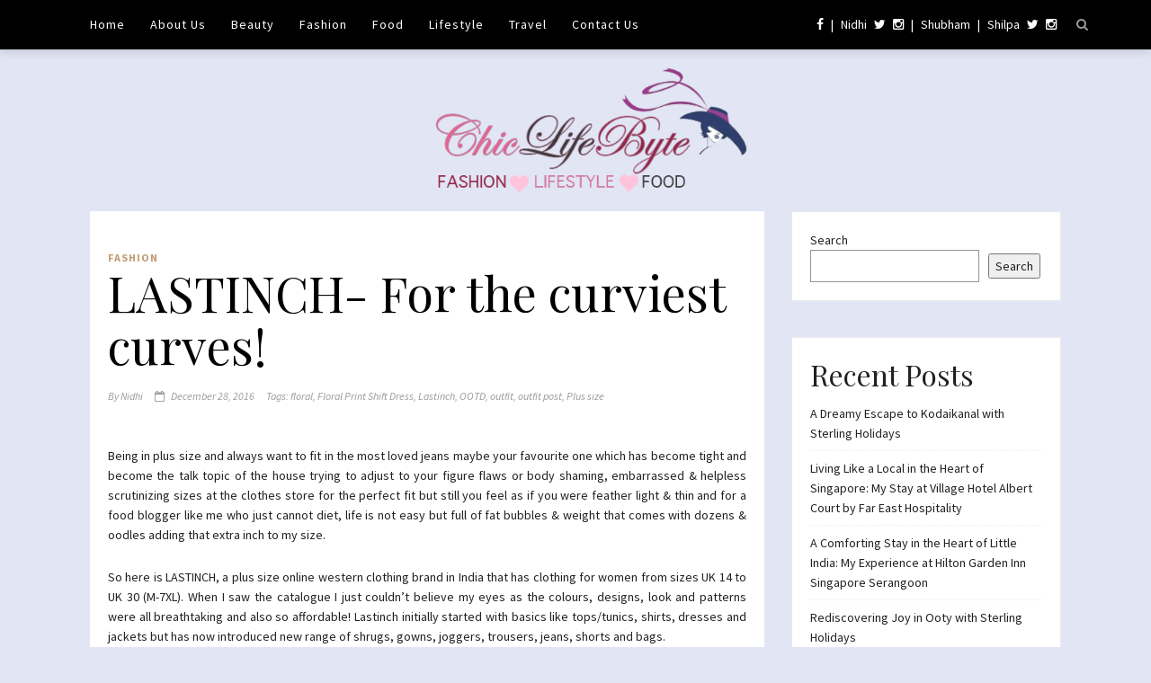

--- FILE ---
content_type: text/html; charset=UTF-8
request_url: https://www.chiclifebyte.com/2016/12/28/lastinch-for-the-curviest-curves/
body_size: 197912
content:
<!DOCTYPE html>
<!--[if lt IE 7 ]><html class="ie ie6" lang="en-US"> <![endif]-->
<!--[if IE 7 ]><html class="ie ie7"lang="en-US"> <![endif]-->
<!--[if IE 8 ]><html class="ie ie8" lang="en-US"> <![endif]-->
<!--[if (gte IE 9)|!(IE)]><!--><html lang="en-US"> <!--<![endif]-->
<head>
        <meta charset="UTF-8" />

	<!-- Mobile Specific Metas -->
	<meta name="viewport" content="width=device-width, initial-scale=1, maximum-scale=1">

	<!--[if lt IE 9]>
		<script src="http://html5shim.googlecode.com/svn/trunk/html5.js"></script>
	<![endif]-->

	<meta name='robots' content='index, follow, max-image-preview:large, max-snippet:-1, max-video-preview:-1' />

	<!-- This site is optimized with the Yoast SEO plugin v21.8 - https://yoast.com/wordpress/plugins/seo/ -->
	<title>LASTINCH- For the curviest curves! - ChicLifeByte</title>
	<link rel="canonical" href="https://www.chiclifebyte.com/2016/12/28/lastinch-for-the-curviest-curves/" />
	<meta property="og:locale" content="en_US" />
	<meta property="og:type" content="article" />
	<meta property="og:title" content="LASTINCH- For the curviest curves! - ChicLifeByte" />
	<meta property="og:description" content="Being in plus size and always want to fit in the most loved jeans maybe your favourite one which has become tight and become the talk topic of the house trying to adjust to your figure flaws or body shaming, embarrassed &amp; helpless scrutinizing sizes at the clothes store for the perfect fit but still [&hellip;]" />
	<meta property="og:url" content="https://www.chiclifebyte.com/2016/12/28/lastinch-for-the-curviest-curves/" />
	<meta property="og:site_name" content="ChicLifeByte" />
	<meta property="article:publisher" content="https://www.facebook.com/chiclifebyte" />
	<meta property="article:published_time" content="2016-12-28T10:31:51+00:00" />
	<meta property="article:modified_time" content="2016-12-28T10:33:54+00:00" />
	<meta property="og:image" content="https://www.chiclifebyte.com/wp-content/uploads/2016/12/73A8335.jpg" />
	<meta property="og:image:width" content="1034" />
	<meta property="og:image:height" content="689" />
	<meta property="og:image:type" content="image/jpeg" />
	<meta name="author" content="Nidhi" />
	<meta name="twitter:card" content="summary_large_image" />
	<meta name="twitter:creator" content="@nidhsarora" />
	<meta name="twitter:site" content="@nidhsarora" />
	<meta name="twitter:label1" content="Written by" />
	<meta name="twitter:data1" content="Nidhi" />
	<meta name="twitter:label2" content="Est. reading time" />
	<meta name="twitter:data2" content="3 minutes" />
	<script type="application/ld+json" class="yoast-schema-graph">{"@context":"https://schema.org","@graph":[{"@type":"Article","@id":"https://www.chiclifebyte.com/2016/12/28/lastinch-for-the-curviest-curves/#article","isPartOf":{"@id":"https://www.chiclifebyte.com/2016/12/28/lastinch-for-the-curviest-curves/"},"author":{"name":"Nidhi","@id":"https://www.chiclifebyte.com/#/schema/person/5474466ee375d72f96b57980e6bf44b3"},"headline":"LASTINCH- For the curviest curves!","datePublished":"2016-12-28T10:31:51+00:00","dateModified":"2016-12-28T10:33:54+00:00","mainEntityOfPage":{"@id":"https://www.chiclifebyte.com/2016/12/28/lastinch-for-the-curviest-curves/"},"wordCount":603,"commentCount":9,"publisher":{"@id":"https://www.chiclifebyte.com/#organization"},"image":{"@id":"https://www.chiclifebyte.com/2016/12/28/lastinch-for-the-curviest-curves/#primaryimage"},"thumbnailUrl":"https://i0.wp.com/www.chiclifebyte.com/wp-content/uploads/2016/12/73A8335.jpg?fit=1034%2C689&ssl=1","keywords":["floral","Floral Print Shift Dress","Lastinch","OOTD","outfit","outfit post","Plus size"],"articleSection":["Fashion"],"inLanguage":"en-US","potentialAction":[{"@type":"CommentAction","name":"Comment","target":["https://www.chiclifebyte.com/2016/12/28/lastinch-for-the-curviest-curves/#respond"]}]},{"@type":"WebPage","@id":"https://www.chiclifebyte.com/2016/12/28/lastinch-for-the-curviest-curves/","url":"https://www.chiclifebyte.com/2016/12/28/lastinch-for-the-curviest-curves/","name":"LASTINCH- For the curviest curves! - ChicLifeByte","isPartOf":{"@id":"https://www.chiclifebyte.com/#website"},"primaryImageOfPage":{"@id":"https://www.chiclifebyte.com/2016/12/28/lastinch-for-the-curviest-curves/#primaryimage"},"image":{"@id":"https://www.chiclifebyte.com/2016/12/28/lastinch-for-the-curviest-curves/#primaryimage"},"thumbnailUrl":"https://i0.wp.com/www.chiclifebyte.com/wp-content/uploads/2016/12/73A8335.jpg?fit=1034%2C689&ssl=1","datePublished":"2016-12-28T10:31:51+00:00","dateModified":"2016-12-28T10:33:54+00:00","breadcrumb":{"@id":"https://www.chiclifebyte.com/2016/12/28/lastinch-for-the-curviest-curves/#breadcrumb"},"inLanguage":"en-US","potentialAction":[{"@type":"ReadAction","target":["https://www.chiclifebyte.com/2016/12/28/lastinch-for-the-curviest-curves/"]}]},{"@type":"ImageObject","inLanguage":"en-US","@id":"https://www.chiclifebyte.com/2016/12/28/lastinch-for-the-curviest-curves/#primaryimage","url":"https://i0.wp.com/www.chiclifebyte.com/wp-content/uploads/2016/12/73A8335.jpg?fit=1034%2C689&ssl=1","contentUrl":"https://i0.wp.com/www.chiclifebyte.com/wp-content/uploads/2016/12/73A8335.jpg?fit=1034%2C689&ssl=1","width":1034,"height":689},{"@type":"BreadcrumbList","@id":"https://www.chiclifebyte.com/2016/12/28/lastinch-for-the-curviest-curves/#breadcrumb","itemListElement":[{"@type":"ListItem","position":1,"name":"Home","item":"https://www.chiclifebyte.com/"},{"@type":"ListItem","position":2,"name":"Home","item":"https://www.chiclifebyte.com/home/"},{"@type":"ListItem","position":3,"name":"LASTINCH- For the curviest curves!"}]},{"@type":"WebSite","@id":"https://www.chiclifebyte.com/#website","url":"https://www.chiclifebyte.com/","name":"ChicLifeByte","description":"","publisher":{"@id":"https://www.chiclifebyte.com/#organization"},"potentialAction":[{"@type":"SearchAction","target":{"@type":"EntryPoint","urlTemplate":"https://www.chiclifebyte.com/?s={search_term_string}"},"query-input":"required name=search_term_string"}],"inLanguage":"en-US"},{"@type":"Organization","@id":"https://www.chiclifebyte.com/#organization","name":"ChicLifeByte","url":"https://www.chiclifebyte.com/","logo":{"@type":"ImageObject","inLanguage":"en-US","@id":"https://www.chiclifebyte.com/#/schema/logo/image/","url":"https://www.chiclifebyte.com/wp-content/uploads/2024/01/finallogo.png","contentUrl":"https://www.chiclifebyte.com/wp-content/uploads/2024/01/finallogo.png","width":600,"height":212,"caption":"ChicLifeByte"},"image":{"@id":"https://www.chiclifebyte.com/#/schema/logo/image/"},"sameAs":["https://www.facebook.com/chiclifebyte","https://twitter.com/nidhsarora","http://instagram.com/nidhsarora"]},{"@type":"Person","@id":"https://www.chiclifebyte.com/#/schema/person/5474466ee375d72f96b57980e6bf44b3","name":"Nidhi","image":{"@type":"ImageObject","inLanguage":"en-US","@id":"https://www.chiclifebyte.com/#/schema/person/image/","url":"https://i0.wp.com/www.chiclifebyte.com/wp-content/uploads/2015/06/10409116_783565245017690_8488159351315842417_n.jpg?resize=96%2C96&ssl=1","contentUrl":"https://i0.wp.com/www.chiclifebyte.com/wp-content/uploads/2015/06/10409116_783565245017690_8488159351315842417_n.jpg?resize=96%2C96&ssl=1","caption":"Nidhi"},"description":"A make-up artist by profession &amp; a multi talented individual with her creative interests in music, food, fashion, life &amp; everything positive who loves watching movies &amp; being happy, cheerful &amp; colourful. Adding colours to her life gives her immense joy &amp; this reflects in her personality and is contagious too so be ready to handle her.","url":"https://www.chiclifebyte.com/author/nidhi/"}]}</script>
	<!-- / Yoast SEO plugin. -->


<link rel='dns-prefetch' href='//secure.gravatar.com' />
<link rel='dns-prefetch' href='//stats.wp.com' />
<link rel='dns-prefetch' href='//fonts.googleapis.com' />
<link rel='dns-prefetch' href='//v0.wordpress.com' />
<link rel='dns-prefetch' href='//i0.wp.com' />
<link rel="alternate" type="application/rss+xml" title="ChicLifeByte &raquo; Feed" href="https://www.chiclifebyte.com/feed/" />
<link rel="alternate" type="application/rss+xml" title="ChicLifeByte &raquo; Comments Feed" href="https://www.chiclifebyte.com/comments/feed/" />
<link rel="alternate" type="application/rss+xml" title="ChicLifeByte &raquo; LASTINCH- For the curviest curves! Comments Feed" href="https://www.chiclifebyte.com/2016/12/28/lastinch-for-the-curviest-curves/feed/" />
<script type="text/javascript">
/* <![CDATA[ */
window._wpemojiSettings = {"baseUrl":"https:\/\/s.w.org\/images\/core\/emoji\/14.0.0\/72x72\/","ext":".png","svgUrl":"https:\/\/s.w.org\/images\/core\/emoji\/14.0.0\/svg\/","svgExt":".svg","source":{"concatemoji":"https:\/\/www.chiclifebyte.com\/wp-includes\/js\/wp-emoji-release.min.js?ver=6.4.7"}};
/*! This file is auto-generated */
!function(i,n){var o,s,e;function c(e){try{var t={supportTests:e,timestamp:(new Date).valueOf()};sessionStorage.setItem(o,JSON.stringify(t))}catch(e){}}function p(e,t,n){e.clearRect(0,0,e.canvas.width,e.canvas.height),e.fillText(t,0,0);var t=new Uint32Array(e.getImageData(0,0,e.canvas.width,e.canvas.height).data),r=(e.clearRect(0,0,e.canvas.width,e.canvas.height),e.fillText(n,0,0),new Uint32Array(e.getImageData(0,0,e.canvas.width,e.canvas.height).data));return t.every(function(e,t){return e===r[t]})}function u(e,t,n){switch(t){case"flag":return n(e,"\ud83c\udff3\ufe0f\u200d\u26a7\ufe0f","\ud83c\udff3\ufe0f\u200b\u26a7\ufe0f")?!1:!n(e,"\ud83c\uddfa\ud83c\uddf3","\ud83c\uddfa\u200b\ud83c\uddf3")&&!n(e,"\ud83c\udff4\udb40\udc67\udb40\udc62\udb40\udc65\udb40\udc6e\udb40\udc67\udb40\udc7f","\ud83c\udff4\u200b\udb40\udc67\u200b\udb40\udc62\u200b\udb40\udc65\u200b\udb40\udc6e\u200b\udb40\udc67\u200b\udb40\udc7f");case"emoji":return!n(e,"\ud83e\udef1\ud83c\udffb\u200d\ud83e\udef2\ud83c\udfff","\ud83e\udef1\ud83c\udffb\u200b\ud83e\udef2\ud83c\udfff")}return!1}function f(e,t,n){var r="undefined"!=typeof WorkerGlobalScope&&self instanceof WorkerGlobalScope?new OffscreenCanvas(300,150):i.createElement("canvas"),a=r.getContext("2d",{willReadFrequently:!0}),o=(a.textBaseline="top",a.font="600 32px Arial",{});return e.forEach(function(e){o[e]=t(a,e,n)}),o}function t(e){var t=i.createElement("script");t.src=e,t.defer=!0,i.head.appendChild(t)}"undefined"!=typeof Promise&&(o="wpEmojiSettingsSupports",s=["flag","emoji"],n.supports={everything:!0,everythingExceptFlag:!0},e=new Promise(function(e){i.addEventListener("DOMContentLoaded",e,{once:!0})}),new Promise(function(t){var n=function(){try{var e=JSON.parse(sessionStorage.getItem(o));if("object"==typeof e&&"number"==typeof e.timestamp&&(new Date).valueOf()<e.timestamp+604800&&"object"==typeof e.supportTests)return e.supportTests}catch(e){}return null}();if(!n){if("undefined"!=typeof Worker&&"undefined"!=typeof OffscreenCanvas&&"undefined"!=typeof URL&&URL.createObjectURL&&"undefined"!=typeof Blob)try{var e="postMessage("+f.toString()+"("+[JSON.stringify(s),u.toString(),p.toString()].join(",")+"));",r=new Blob([e],{type:"text/javascript"}),a=new Worker(URL.createObjectURL(r),{name:"wpTestEmojiSupports"});return void(a.onmessage=function(e){c(n=e.data),a.terminate(),t(n)})}catch(e){}c(n=f(s,u,p))}t(n)}).then(function(e){for(var t in e)n.supports[t]=e[t],n.supports.everything=n.supports.everything&&n.supports[t],"flag"!==t&&(n.supports.everythingExceptFlag=n.supports.everythingExceptFlag&&n.supports[t]);n.supports.everythingExceptFlag=n.supports.everythingExceptFlag&&!n.supports.flag,n.DOMReady=!1,n.readyCallback=function(){n.DOMReady=!0}}).then(function(){return e}).then(function(){var e;n.supports.everything||(n.readyCallback(),(e=n.source||{}).concatemoji?t(e.concatemoji):e.wpemoji&&e.twemoji&&(t(e.twemoji),t(e.wpemoji)))}))}((window,document),window._wpemojiSettings);
/* ]]> */
</script>
<link rel='stylesheet' id='qligg-swiper-css' href='https://www.chiclifebyte.com/wp-content/plugins/insta-gallery/assets/frontend/swiper/swiper.min.css?ver=4.3.3' type='text/css' media='all' />
<link rel='stylesheet' id='qligg-frontend-css' href='https://www.chiclifebyte.com/wp-content/plugins/insta-gallery/build/frontend/css/style.css?ver=4.3.3' type='text/css' media='all' />
<link rel='stylesheet' id='sbi_styles-css' href='https://www.chiclifebyte.com/wp-content/plugins/instagram-feed/css/sbi-styles.min.css?ver=6.2.9' type='text/css' media='all' />
<style id='wp-emoji-styles-inline-css' type='text/css'>

	img.wp-smiley, img.emoji {
		display: inline !important;
		border: none !important;
		box-shadow: none !important;
		height: 1em !important;
		width: 1em !important;
		margin: 0 0.07em !important;
		vertical-align: -0.1em !important;
		background: none !important;
		padding: 0 !important;
	}
</style>
<link rel='stylesheet' id='wp-block-library-css' href='https://www.chiclifebyte.com/wp-includes/css/dist/block-library/style.min.css?ver=6.4.7' type='text/css' media='all' />
<link rel='stylesheet' id='buttons-css' href='https://www.chiclifebyte.com/wp-includes/css/buttons.min.css?ver=6.4.7' type='text/css' media='all' />
<link rel='stylesheet' id='dashicons-css' href='https://www.chiclifebyte.com/wp-includes/css/dashicons.min.css?ver=6.4.7' type='text/css' media='all' />
<link rel='stylesheet' id='mediaelement-css' href='https://www.chiclifebyte.com/wp-includes/js/mediaelement/mediaelementplayer-legacy.min.css?ver=4.2.17' type='text/css' media='all' />
<link rel='stylesheet' id='wp-mediaelement-css' href='https://www.chiclifebyte.com/wp-includes/js/mediaelement/wp-mediaelement.min.css?ver=6.4.7' type='text/css' media='all' />
<link rel='stylesheet' id='media-views-css' href='https://www.chiclifebyte.com/wp-includes/css/media-views.min.css?ver=6.4.7' type='text/css' media='all' />
<link rel='stylesheet' id='wp-components-css' href='https://www.chiclifebyte.com/wp-includes/css/dist/components/style.min.css?ver=6.4.7' type='text/css' media='all' />
<link rel='stylesheet' id='wp-block-editor-css' href='https://www.chiclifebyte.com/wp-includes/css/dist/block-editor/style.min.css?ver=6.4.7' type='text/css' media='all' />
<link rel='stylesheet' id='wp-reusable-blocks-css' href='https://www.chiclifebyte.com/wp-includes/css/dist/reusable-blocks/style.min.css?ver=6.4.7' type='text/css' media='all' />
<link rel='stylesheet' id='wp-patterns-css' href='https://www.chiclifebyte.com/wp-includes/css/dist/patterns/style.min.css?ver=6.4.7' type='text/css' media='all' />
<link rel='stylesheet' id='wp-editor-css' href='https://www.chiclifebyte.com/wp-includes/css/dist/editor/style.min.css?ver=6.4.7' type='text/css' media='all' />
<link rel='stylesheet' id='qligg-backend-css' href='https://www.chiclifebyte.com/wp-content/plugins/insta-gallery/build/backend/css/style.css?ver=4.3.3' type='text/css' media='all' />
<style id='jetpack-sharing-buttons-style-inline-css' type='text/css'>
.jetpack-sharing-buttons__services-list{display:flex;flex-direction:row;flex-wrap:wrap;gap:0;list-style-type:none;margin:5px;padding:0}.jetpack-sharing-buttons__services-list.has-small-icon-size{font-size:12px}.jetpack-sharing-buttons__services-list.has-normal-icon-size{font-size:16px}.jetpack-sharing-buttons__services-list.has-large-icon-size{font-size:24px}.jetpack-sharing-buttons__services-list.has-huge-icon-size{font-size:36px}@media print{.jetpack-sharing-buttons__services-list{display:none!important}}.editor-styles-wrapper .wp-block-jetpack-sharing-buttons{gap:0;padding-inline-start:0}ul.jetpack-sharing-buttons__services-list.has-background{padding:1.25em 2.375em}
</style>
<link rel='stylesheet' id='mpp_gutenberg-css' href='https://www.chiclifebyte.com/wp-content/plugins/metronet-profile-picture/dist/blocks.style.build.css?ver=2.6.0' type='text/css' media='all' />
<style id='classic-theme-styles-inline-css' type='text/css'>
/*! This file is auto-generated */
.wp-block-button__link{color:#fff;background-color:#32373c;border-radius:9999px;box-shadow:none;text-decoration:none;padding:calc(.667em + 2px) calc(1.333em + 2px);font-size:1.125em}.wp-block-file__button{background:#32373c;color:#fff;text-decoration:none}
</style>
<style id='global-styles-inline-css' type='text/css'>
body{--wp--preset--color--black: #000000;--wp--preset--color--cyan-bluish-gray: #abb8c3;--wp--preset--color--white: #ffffff;--wp--preset--color--pale-pink: #f78da7;--wp--preset--color--vivid-red: #cf2e2e;--wp--preset--color--luminous-vivid-orange: #ff6900;--wp--preset--color--luminous-vivid-amber: #fcb900;--wp--preset--color--light-green-cyan: #7bdcb5;--wp--preset--color--vivid-green-cyan: #00d084;--wp--preset--color--pale-cyan-blue: #8ed1fc;--wp--preset--color--vivid-cyan-blue: #0693e3;--wp--preset--color--vivid-purple: #9b51e0;--wp--preset--gradient--vivid-cyan-blue-to-vivid-purple: linear-gradient(135deg,rgba(6,147,227,1) 0%,rgb(155,81,224) 100%);--wp--preset--gradient--light-green-cyan-to-vivid-green-cyan: linear-gradient(135deg,rgb(122,220,180) 0%,rgb(0,208,130) 100%);--wp--preset--gradient--luminous-vivid-amber-to-luminous-vivid-orange: linear-gradient(135deg,rgba(252,185,0,1) 0%,rgba(255,105,0,1) 100%);--wp--preset--gradient--luminous-vivid-orange-to-vivid-red: linear-gradient(135deg,rgba(255,105,0,1) 0%,rgb(207,46,46) 100%);--wp--preset--gradient--very-light-gray-to-cyan-bluish-gray: linear-gradient(135deg,rgb(238,238,238) 0%,rgb(169,184,195) 100%);--wp--preset--gradient--cool-to-warm-spectrum: linear-gradient(135deg,rgb(74,234,220) 0%,rgb(151,120,209) 20%,rgb(207,42,186) 40%,rgb(238,44,130) 60%,rgb(251,105,98) 80%,rgb(254,248,76) 100%);--wp--preset--gradient--blush-light-purple: linear-gradient(135deg,rgb(255,206,236) 0%,rgb(152,150,240) 100%);--wp--preset--gradient--blush-bordeaux: linear-gradient(135deg,rgb(254,205,165) 0%,rgb(254,45,45) 50%,rgb(107,0,62) 100%);--wp--preset--gradient--luminous-dusk: linear-gradient(135deg,rgb(255,203,112) 0%,rgb(199,81,192) 50%,rgb(65,88,208) 100%);--wp--preset--gradient--pale-ocean: linear-gradient(135deg,rgb(255,245,203) 0%,rgb(182,227,212) 50%,rgb(51,167,181) 100%);--wp--preset--gradient--electric-grass: linear-gradient(135deg,rgb(202,248,128) 0%,rgb(113,206,126) 100%);--wp--preset--gradient--midnight: linear-gradient(135deg,rgb(2,3,129) 0%,rgb(40,116,252) 100%);--wp--preset--font-size--small: 13px;--wp--preset--font-size--medium: 20px;--wp--preset--font-size--large: 36px;--wp--preset--font-size--x-large: 42px;--wp--preset--spacing--20: 0.44rem;--wp--preset--spacing--30: 0.67rem;--wp--preset--spacing--40: 1rem;--wp--preset--spacing--50: 1.5rem;--wp--preset--spacing--60: 2.25rem;--wp--preset--spacing--70: 3.38rem;--wp--preset--spacing--80: 5.06rem;--wp--preset--shadow--natural: 6px 6px 9px rgba(0, 0, 0, 0.2);--wp--preset--shadow--deep: 12px 12px 50px rgba(0, 0, 0, 0.4);--wp--preset--shadow--sharp: 6px 6px 0px rgba(0, 0, 0, 0.2);--wp--preset--shadow--outlined: 6px 6px 0px -3px rgba(255, 255, 255, 1), 6px 6px rgba(0, 0, 0, 1);--wp--preset--shadow--crisp: 6px 6px 0px rgba(0, 0, 0, 1);}:where(.is-layout-flex){gap: 0.5em;}:where(.is-layout-grid){gap: 0.5em;}body .is-layout-flow > .alignleft{float: left;margin-inline-start: 0;margin-inline-end: 2em;}body .is-layout-flow > .alignright{float: right;margin-inline-start: 2em;margin-inline-end: 0;}body .is-layout-flow > .aligncenter{margin-left: auto !important;margin-right: auto !important;}body .is-layout-constrained > .alignleft{float: left;margin-inline-start: 0;margin-inline-end: 2em;}body .is-layout-constrained > .alignright{float: right;margin-inline-start: 2em;margin-inline-end: 0;}body .is-layout-constrained > .aligncenter{margin-left: auto !important;margin-right: auto !important;}body .is-layout-constrained > :where(:not(.alignleft):not(.alignright):not(.alignfull)){max-width: var(--wp--style--global--content-size);margin-left: auto !important;margin-right: auto !important;}body .is-layout-constrained > .alignwide{max-width: var(--wp--style--global--wide-size);}body .is-layout-flex{display: flex;}body .is-layout-flex{flex-wrap: wrap;align-items: center;}body .is-layout-flex > *{margin: 0;}body .is-layout-grid{display: grid;}body .is-layout-grid > *{margin: 0;}:where(.wp-block-columns.is-layout-flex){gap: 2em;}:where(.wp-block-columns.is-layout-grid){gap: 2em;}:where(.wp-block-post-template.is-layout-flex){gap: 1.25em;}:where(.wp-block-post-template.is-layout-grid){gap: 1.25em;}.has-black-color{color: var(--wp--preset--color--black) !important;}.has-cyan-bluish-gray-color{color: var(--wp--preset--color--cyan-bluish-gray) !important;}.has-white-color{color: var(--wp--preset--color--white) !important;}.has-pale-pink-color{color: var(--wp--preset--color--pale-pink) !important;}.has-vivid-red-color{color: var(--wp--preset--color--vivid-red) !important;}.has-luminous-vivid-orange-color{color: var(--wp--preset--color--luminous-vivid-orange) !important;}.has-luminous-vivid-amber-color{color: var(--wp--preset--color--luminous-vivid-amber) !important;}.has-light-green-cyan-color{color: var(--wp--preset--color--light-green-cyan) !important;}.has-vivid-green-cyan-color{color: var(--wp--preset--color--vivid-green-cyan) !important;}.has-pale-cyan-blue-color{color: var(--wp--preset--color--pale-cyan-blue) !important;}.has-vivid-cyan-blue-color{color: var(--wp--preset--color--vivid-cyan-blue) !important;}.has-vivid-purple-color{color: var(--wp--preset--color--vivid-purple) !important;}.has-black-background-color{background-color: var(--wp--preset--color--black) !important;}.has-cyan-bluish-gray-background-color{background-color: var(--wp--preset--color--cyan-bluish-gray) !important;}.has-white-background-color{background-color: var(--wp--preset--color--white) !important;}.has-pale-pink-background-color{background-color: var(--wp--preset--color--pale-pink) !important;}.has-vivid-red-background-color{background-color: var(--wp--preset--color--vivid-red) !important;}.has-luminous-vivid-orange-background-color{background-color: var(--wp--preset--color--luminous-vivid-orange) !important;}.has-luminous-vivid-amber-background-color{background-color: var(--wp--preset--color--luminous-vivid-amber) !important;}.has-light-green-cyan-background-color{background-color: var(--wp--preset--color--light-green-cyan) !important;}.has-vivid-green-cyan-background-color{background-color: var(--wp--preset--color--vivid-green-cyan) !important;}.has-pale-cyan-blue-background-color{background-color: var(--wp--preset--color--pale-cyan-blue) !important;}.has-vivid-cyan-blue-background-color{background-color: var(--wp--preset--color--vivid-cyan-blue) !important;}.has-vivid-purple-background-color{background-color: var(--wp--preset--color--vivid-purple) !important;}.has-black-border-color{border-color: var(--wp--preset--color--black) !important;}.has-cyan-bluish-gray-border-color{border-color: var(--wp--preset--color--cyan-bluish-gray) !important;}.has-white-border-color{border-color: var(--wp--preset--color--white) !important;}.has-pale-pink-border-color{border-color: var(--wp--preset--color--pale-pink) !important;}.has-vivid-red-border-color{border-color: var(--wp--preset--color--vivid-red) !important;}.has-luminous-vivid-orange-border-color{border-color: var(--wp--preset--color--luminous-vivid-orange) !important;}.has-luminous-vivid-amber-border-color{border-color: var(--wp--preset--color--luminous-vivid-amber) !important;}.has-light-green-cyan-border-color{border-color: var(--wp--preset--color--light-green-cyan) !important;}.has-vivid-green-cyan-border-color{border-color: var(--wp--preset--color--vivid-green-cyan) !important;}.has-pale-cyan-blue-border-color{border-color: var(--wp--preset--color--pale-cyan-blue) !important;}.has-vivid-cyan-blue-border-color{border-color: var(--wp--preset--color--vivid-cyan-blue) !important;}.has-vivid-purple-border-color{border-color: var(--wp--preset--color--vivid-purple) !important;}.has-vivid-cyan-blue-to-vivid-purple-gradient-background{background: var(--wp--preset--gradient--vivid-cyan-blue-to-vivid-purple) !important;}.has-light-green-cyan-to-vivid-green-cyan-gradient-background{background: var(--wp--preset--gradient--light-green-cyan-to-vivid-green-cyan) !important;}.has-luminous-vivid-amber-to-luminous-vivid-orange-gradient-background{background: var(--wp--preset--gradient--luminous-vivid-amber-to-luminous-vivid-orange) !important;}.has-luminous-vivid-orange-to-vivid-red-gradient-background{background: var(--wp--preset--gradient--luminous-vivid-orange-to-vivid-red) !important;}.has-very-light-gray-to-cyan-bluish-gray-gradient-background{background: var(--wp--preset--gradient--very-light-gray-to-cyan-bluish-gray) !important;}.has-cool-to-warm-spectrum-gradient-background{background: var(--wp--preset--gradient--cool-to-warm-spectrum) !important;}.has-blush-light-purple-gradient-background{background: var(--wp--preset--gradient--blush-light-purple) !important;}.has-blush-bordeaux-gradient-background{background: var(--wp--preset--gradient--blush-bordeaux) !important;}.has-luminous-dusk-gradient-background{background: var(--wp--preset--gradient--luminous-dusk) !important;}.has-pale-ocean-gradient-background{background: var(--wp--preset--gradient--pale-ocean) !important;}.has-electric-grass-gradient-background{background: var(--wp--preset--gradient--electric-grass) !important;}.has-midnight-gradient-background{background: var(--wp--preset--gradient--midnight) !important;}.has-small-font-size{font-size: var(--wp--preset--font-size--small) !important;}.has-medium-font-size{font-size: var(--wp--preset--font-size--medium) !important;}.has-large-font-size{font-size: var(--wp--preset--font-size--large) !important;}.has-x-large-font-size{font-size: var(--wp--preset--font-size--x-large) !important;}
.wp-block-navigation a:where(:not(.wp-element-button)){color: inherit;}
:where(.wp-block-post-template.is-layout-flex){gap: 1.25em;}:where(.wp-block-post-template.is-layout-grid){gap: 1.25em;}
:where(.wp-block-columns.is-layout-flex){gap: 2em;}:where(.wp-block-columns.is-layout-grid){gap: 2em;}
.wp-block-pullquote{font-size: 1.5em;line-height: 1.6;}
</style>
<link rel='stylesheet' id='contact-form-7-css' href='https://www.chiclifebyte.com/wp-content/plugins/contact-form-7/includes/css/styles.css?ver=5.8.5' type='text/css' media='all' />
<link rel='stylesheet' id='style-css' href='https://www.chiclifebyte.com/wp-content/themes/gladiolus/style.css?ver=6.4.7' type='text/css' media='all' />
<link rel='stylesheet' id='fl-fonts-css' href='https://fonts.googleapis.com/css?family=Playfair+Display%3A400%2C400italic%2C700%2C700italic%7CSource+Sans+Pro%3A400%2C400italic%2C700%2C700italic&#038;subset=latin%2Clatin-ext&#038;ver=1.0.0' type='text/css' media='all' />
<link rel='stylesheet' id='social-logos-css' href='https://www.chiclifebyte.com/wp-content/plugins/jetpack/_inc/social-logos/social-logos.min.css?ver=13.6.1' type='text/css' media='all' />
<link rel='stylesheet' id='jetpack_css-css' href='https://www.chiclifebyte.com/wp-content/plugins/jetpack/css/jetpack.css?ver=13.6.1' type='text/css' media='all' />
<!--n2css--><script type="text/javascript" id="jetpack_related-posts-js-extra">
/* <![CDATA[ */
var related_posts_js_options = {"post_heading":"h4"};
/* ]]> */
</script>
<script type="text/javascript" src="https://www.chiclifebyte.com/wp-content/plugins/jetpack/_inc/build/related-posts/related-posts.min.js?ver=20240116" id="jetpack_related-posts-js"></script>
<script type="text/javascript" src="https://www.chiclifebyte.com/wp-includes/js/jquery/jquery.min.js?ver=3.7.1" id="jquery-core-js"></script>
<script type="text/javascript" src="https://www.chiclifebyte.com/wp-includes/js/jquery/jquery-migrate.min.js?ver=3.4.1" id="jquery-migrate-js"></script>
<script type="text/javascript" src="https://www.chiclifebyte.com/wp-content/themes/gladiolus/js/owl.carousel.min.js?ver=6.4.7" id="owl.carousel-js"></script>
<script type="text/javascript" src="https://www.chiclifebyte.com/wp-content/themes/gladiolus/js/fitvids.js?ver=6.4.7" id="fitvids-js"></script>
<script type="text/javascript" src="https://www.chiclifebyte.com/wp-content/themes/gladiolus/js/custom.js?ver=6.4.7" id="custom-js-js"></script>
<link rel="https://api.w.org/" href="https://www.chiclifebyte.com/wp-json/" /><link rel="alternate" type="application/json" href="https://www.chiclifebyte.com/wp-json/wp/v2/posts/7766" /><link rel="EditURI" type="application/rsd+xml" title="RSD" href="https://www.chiclifebyte.com/xmlrpc.php?rsd" />
<meta name="generator" content="WordPress 6.4.7" />
<link rel='shortlink' href='https://wp.me/p7Oovy-21g' />
<link rel="alternate" type="application/json+oembed" href="https://www.chiclifebyte.com/wp-json/oembed/1.0/embed?url=https%3A%2F%2Fwww.chiclifebyte.com%2F2016%2F12%2F28%2Flastinch-for-the-curviest-curves%2F" />
<link rel="alternate" type="text/xml+oembed" href="https://www.chiclifebyte.com/wp-json/oembed/1.0/embed?url=https%3A%2F%2Fwww.chiclifebyte.com%2F2016%2F12%2F28%2Flastinch-for-the-curviest-curves%2F&#038;format=xml" />
<script type='text/javascript'>
/* <![CDATA[ */
var VPData = {"version":"3.2.4","pro":false,"__":{"couldnt_retrieve_vp":"Couldn't retrieve Visual Portfolio ID.","pswp_close":"Close (Esc)","pswp_share":"Share","pswp_fs":"Toggle fullscreen","pswp_zoom":"Zoom in\/out","pswp_prev":"Previous (arrow left)","pswp_next":"Next (arrow right)","pswp_share_fb":"Share on Facebook","pswp_share_tw":"Tweet","pswp_share_pin":"Pin it","fancybox_close":"Close","fancybox_next":"Next","fancybox_prev":"Previous","fancybox_error":"The requested content cannot be loaded. <br \/> Please try again later.","fancybox_play_start":"Start slideshow","fancybox_play_stop":"Pause slideshow","fancybox_full_screen":"Full screen","fancybox_thumbs":"Thumbnails","fancybox_download":"Download","fancybox_share":"Share","fancybox_zoom":"Zoom"},"settingsPopupGallery":{"enable_on_wordpress_images":false,"vendor":"fancybox","deep_linking":false,"deep_linking_url_to_share_images":false,"show_arrows":true,"show_counter":true,"show_zoom_button":true,"show_fullscreen_button":true,"show_share_button":true,"show_close_button":true,"show_thumbs":true,"show_download_button":false,"show_slideshow":false,"click_to_zoom":true,"restore_focus":true},"screenSizes":[320,576,768,992,1200]};
/* ]]> */
</script>
		<noscript>
			<style type="text/css">
				.vp-portfolio__preloader-wrap{display:none}.vp-portfolio__filter-wrap,.vp-portfolio__items-wrap,.vp-portfolio__pagination-wrap,.vp-portfolio__sort-wrap{opacity:1;visibility:visible}.vp-portfolio__item .vp-portfolio__item-img noscript+img,.vp-portfolio__thumbnails-wrap{display:none}
			</style>
		</noscript>
			<style>img#wpstats{display:none}</style>
		
	<style type="text/css">

		#logo { margin-bottom: ; }

		body { 
			background-image: url();
			background-color: #e1e5f4;
			color: ;
			font-family: ;
		}

		h1,h2,h3,h4,h5,h6, .read-more a, .fn, .fn a, blockquote, q { font-family: ; }

		a { color: ; }

		a:hover,
		#top-bar a:hover,
		.navigation .menu > li.menu-item-has-children > a:after,
		.stickyposts .category a,
		.post-header .category a,
		.meta a:hover { color: ; }

		input[type="submit"]:hover { background-color: ; }

		#top-bar, #top-bar .search,
		.owl-theme .owl-controls .owl-page:hover,
		.owl-theme .owl-controls .owl-page.active,
		input[type="submit"] { background-color: ; }
		.owl-theme .owl-controls .owl-page { border-color: ; }
		
		#top-bar, #top-bar a, input[type="submit"] { color: ; }

		.navigation .menu li .sub-menu { background-color: ; }

		#top-bar .navigation .menu li .sub-menu li a { color: ; }

		.stickyposts .owl-item .sticky-content .title a,
		.fl-latest-posts .item .title a,
		.post-header .title,
		.post-header .title a,
		.related h4 a,
		.format,
		h1, h2, h3, h4, h5, h6 { color: ; }


		.stickyposts .owl-item .sticky-content .date,
		.meta,
		.meta a,
		.commentmetadata a,
		.box span { color: ; }

		article,
		.block-head,
		.box { border-color: ; }


		.widget-title {
			color: ;
			border-color: ;
		}
		.widget { border-color: ; }
		
		#instagram-footer .widget-title,
		#footer-bottom {
			background-color: ;
			color: ;
		}

		#copyright a { color: ; }

		@media only screen and (max-width: 960px) {
			#top-bar .navigation {
				background-color: ;
				color: ;
			}
			#top-bar .navigation .menu li a { color: ; }
		}
	
			</style>
			<style type="text/css">
			/* If html does not have either class, do not show lazy loaded images. */
			html:not(.vp-lazyload-enabled):not(.js) .vp-lazyload {
				display: none;
			}
		</style>
		<script>
			document.documentElement.classList.add(
				'vp-lazyload-enabled'
			);
		</script>
		<link rel="icon" href="https://www.chiclifebyte.com/wp-content/uploads/2024/01/favicon.ico" sizes="32x32" />
<link rel="icon" href="https://www.chiclifebyte.com/wp-content/uploads/2024/01/favicon.ico" sizes="192x192" />
<link rel="apple-touch-icon" href="https://www.chiclifebyte.com/wp-content/uploads/2024/01/favicon.ico" />
<meta name="msapplication-TileImage" content="https://www.chiclifebyte.com/wp-content/uploads/2024/01/favicon.ico" />
	<!-- BEGIN GOOGLE ANALYTICS CODE -->
    <!-- Global site tag (gtag.js) - Google Analytics -->
    <script async src="https://www.googletagmanager.com/gtag/js?id=UA-158522722-1"></script>
    <script>
      window.dataLayer = window.dataLayer || [];
      function gtag(){dataLayer.push(arguments);}
      gtag('js', new Date());
    
      gtag('config', 'UA-158522722-1');
    </script>
<!-- END GOOGLE ANALYTICS CODE --> 

</head>
<body class="post-template-default single single-post postid-7766 single-format-standard">


		<div id="top-bar" class="clearfix">
			<div class="container">			
				<div id="mobile-menu-icon">
					<i class="fa fa-navicon fa-lg"></i>
				</div>
				<div class="navigation">
					<div class="menu">
						<div class="menu-main-menu-container"><ul id="menu-main-menu" class="menu"><li id="menu-item-12977" class="menu-item menu-item-type-custom menu-item-object-custom menu-item-home menu-item-12977"><a href="https://www.chiclifebyte.com/">Home</a></li>
<li id="menu-item-77" class="menu-item menu-item-type-post_type menu-item-object-page menu-item-77"><a href="https://www.chiclifebyte.com/about-me/">About Us</a></li>
<li id="menu-item-12978" class="menu-item menu-item-type-taxonomy menu-item-object-category menu-item-12978"><a href="https://www.chiclifebyte.com/category/beauty/">Beauty</a></li>
<li id="menu-item-12979" class="menu-item menu-item-type-taxonomy menu-item-object-category current-post-ancestor current-menu-parent current-post-parent menu-item-12979"><a href="https://www.chiclifebyte.com/category/fashion/">Fashion</a></li>
<li id="menu-item-12980" class="menu-item menu-item-type-taxonomy menu-item-object-category menu-item-12980"><a href="https://www.chiclifebyte.com/category/food/">Food</a></li>
<li id="menu-item-12981" class="menu-item menu-item-type-taxonomy menu-item-object-category menu-item-12981"><a href="https://www.chiclifebyte.com/category/lifestyle/">Lifestyle</a></li>
<li id="menu-item-12982" class="menu-item menu-item-type-taxonomy menu-item-object-category menu-item-12982"><a href="https://www.chiclifebyte.com/category/travel/">Travel</a></li>
<li id="menu-item-86" class="menu-item menu-item-type-post_type menu-item-object-page menu-item-86"><a href="https://www.chiclifebyte.com/contact-me/">Contact Us</a></li>
</ul></div>					</div>
				</div>
								<div class="search-icon">
					<i class="fa fa-search"></i>
				</div>
				<div class="search">
					<form role="search" method="get" class="searchform" action="https://www.chiclifebyte.com/">
    <input type="text" value="" placeholder="Search! type and hit enter" name="s" />
</form>				</div>
												<div class="social-icons">
					<ul>
<li class="facebook"><a href="http://facebook.com/chiclifebyte" target="_blank"><i class="fa fa-facebook"></i></a></li>
<li class="facebook"><a href="javascript:void(0);">|</a></li>
<li class="facebook"><a href="javascript:void(0);">Nidhi</a></li>
<li class="twitter"><a href="https://twitter.com/nidhsarora" target="_blank"><i class="fa fa-twitter"></i></a></li>
<li class="instagram"><a href="http://instagram.com/nidhsarora" target="_blank"><i class="fa fa-instagram"></i></a></li>
<li class="facebook"><a href="javascript:void(0);">|</a></li>
<li class="facebook"><a href="javascript:void(0);">Shubham</a></li>
<li class="facebook"><a href="javascript:void(0);">|</a></li>
<li class="facebook"><a href="javascript:void(0);">Shilpa</a></li>
<li class="twitter"><a href="https://twitter.com/shilpa_arora" target="_blank"><i class="fa fa-twitter"></i></a></li>
<li class="instagram"><a href="https://www.instagram.com/shilpsarora/" target="_blank"><i class="fa fa-instagram"></i></a></li>















</ul>				</div>
							</div>
		</div>
		
		<!-- Header -->
		<header>
			<div class="container clearfix">
			    <div id="logo">
				    				        <a href='https://www.chiclifebyte.com/' title='ChicLifeByte' rel='home'><img src='https://www.chiclifebyte.com/wp-content/uploads/2024/01/finallogo.png' alt='ChicLifeByte'></a>
									</div>
			</div>
		</header>
<div id="content" class="container clearfix">
		<!--Posts Loop -->
	<div class="clearfix">
		<div id="blogposts" >
			<div class="clearfix">
									<article id="post-7766" class="post-7766 post type-post status-publish format-standard has-post-thumbnail hentry category-fashion tag-floral tag-floral-print-shift-dress tag-lastinch tag-ootd tag-outfit tag-outfit-post tag-plus-size">
	<div class="post-header clearfix">
		<span class="category"><a href="https://www.chiclifebyte.com/category/fashion/" rel="category tag">Fashion</a></span>
		<h1 class="title">LASTINCH- For the curviest curves!</h1>
		<span class="meta">By <a href="https://www.chiclifebyte.com/author/nidhi/" title="Posts by Nidhi" rel="author">Nidhi</a></span>
		<span class="meta"><i class="fa fa-calendar-o"></i>December 28, 2016</span>
				<span class="meta">Tags: <a href="https://www.chiclifebyte.com/tag/floral/" rel="tag">floral</a>, <a href="https://www.chiclifebyte.com/tag/floral-print-shift-dress/" rel="tag">Floral Print Shift Dress</a>, <a href="https://www.chiclifebyte.com/tag/lastinch/" rel="tag">Lastinch</a>, <a href="https://www.chiclifebyte.com/tag/ootd/" rel="tag">OOTD</a>, <a href="https://www.chiclifebyte.com/tag/outfit/" rel="tag">outfit</a>, <a href="https://www.chiclifebyte.com/tag/outfit-post/" rel="tag">outfit post</a>, <a href="https://www.chiclifebyte.com/tag/plus-size/" rel="tag">Plus size</a></span>
			</div>
	<div class="post-content clearfix">
		<div class="thecontent">
			<p>Being in plus size and always want to fit in the most loved jeans maybe your favourite one which has become tight and become the talk topic of the house trying to adjust to your figure flaws or body shaming, embarrassed &amp; helpless scrutinizing sizes at the clothes store for the perfect fit but still you feel as if you were feather light &amp; thin and for a food blogger like me who just cannot diet, life is not easy but full of fat bubbles &amp; weight that comes with dozens &amp; oodles adding that extra inch to my size.<span id="more-7766"></span></p>
<p>So here is LASTINCH, a plus size online western clothing brand in India that has clothing for women from sizes UK 14 to UK 30 (M-7XL). When I saw the catalogue I just couldn’t believe my eyes as the colours, designs, look and patterns were all breathtaking and also so affordable! Lastinch initially started with basics like tops/tunics, shirts, dresses and jackets but has now introduced new range of shrugs, gowns, joggers, trousers, jeans, shorts and bags.</p>
<p>What I did was style my <a href="http://lastinch.in/shop/ourcollection/multicolor-floral-print-shift-dress-2/" target="_blank" rel="nofollow">Multicolor Floral Print Shift Dress</a> with some confidence, a silver touch &amp; a lovely smile just light for the trendy &amp; international style which Lastinch is famous for. The material is really stretchy and comfortable and it comes with a zipper opening at the back.</p>
<p><img fetchpriority="high" decoding="async" data-attachment-id="7767" data-permalink="https://www.chiclifebyte.com/2016/12/28/lastinch-for-the-curviest-curves/_73a8133/" data-orig-file="https://i0.wp.com/www.chiclifebyte.com/wp-content/uploads/2016/12/73A8133.jpg?fit=1034%2C1551&amp;ssl=1" data-orig-size="1034,1551" data-comments-opened="1" data-image-meta="{&quot;aperture&quot;:&quot;0&quot;,&quot;credit&quot;:&quot;&quot;,&quot;camera&quot;:&quot;&quot;,&quot;caption&quot;:&quot;&quot;,&quot;created_timestamp&quot;:&quot;0&quot;,&quot;copyright&quot;:&quot;&quot;,&quot;focal_length&quot;:&quot;0&quot;,&quot;iso&quot;:&quot;0&quot;,&quot;shutter_speed&quot;:&quot;0&quot;,&quot;title&quot;:&quot;&quot;,&quot;orientation&quot;:&quot;0&quot;}" data-image-title="_73a8133" data-image-description="" data-image-caption="" data-medium-file="https://i0.wp.com/www.chiclifebyte.com/wp-content/uploads/2016/12/73A8133.jpg?fit=200%2C300&amp;ssl=1" data-large-file="https://i0.wp.com/www.chiclifebyte.com/wp-content/uploads/2016/12/73A8133.jpg?fit=683%2C1024&amp;ssl=1" tabindex="0" role="button" class="alignnone size-large wp-image-7767" src="https://i0.wp.com/chiclifebyte.com/wp-content/uploads/2016/12/73A8133-683x1024.jpg?resize=683%2C1024" alt="_73a8133" width="683" height="1024" data-id="7767" srcset="https://i0.wp.com/www.chiclifebyte.com/wp-content/uploads/2016/12/73A8133.jpg?resize=683%2C1024&amp;ssl=1 683w, https://i0.wp.com/www.chiclifebyte.com/wp-content/uploads/2016/12/73A8133.jpg?resize=200%2C300&amp;ssl=1 200w, https://i0.wp.com/www.chiclifebyte.com/wp-content/uploads/2016/12/73A8133.jpg?resize=768%2C1152&amp;ssl=1 768w, https://i0.wp.com/www.chiclifebyte.com/wp-content/uploads/2016/12/73A8133.jpg?resize=300%2C450&amp;ssl=1 300w, https://i0.wp.com/www.chiclifebyte.com/wp-content/uploads/2016/12/73A8133.jpg?w=1034&amp;ssl=1 1034w" sizes="(max-width: 683px) 100vw, 683px" data-recalc-dims="1" /></p>
<p><a href="https://i0.wp.com/chiclifebyte.com/wp-content/uploads/2016/12/73A8134.jpg"><img decoding="async" data-attachment-id="7768" data-permalink="https://www.chiclifebyte.com/2016/12/28/lastinch-for-the-curviest-curves/_73a8134/" data-orig-file="https://i0.wp.com/www.chiclifebyte.com/wp-content/uploads/2016/12/73A8134.jpg?fit=1034%2C1530&amp;ssl=1" data-orig-size="1034,1530" data-comments-opened="1" data-image-meta="{&quot;aperture&quot;:&quot;0&quot;,&quot;credit&quot;:&quot;&quot;,&quot;camera&quot;:&quot;&quot;,&quot;caption&quot;:&quot;&quot;,&quot;created_timestamp&quot;:&quot;0&quot;,&quot;copyright&quot;:&quot;&quot;,&quot;focal_length&quot;:&quot;0&quot;,&quot;iso&quot;:&quot;0&quot;,&quot;shutter_speed&quot;:&quot;0&quot;,&quot;title&quot;:&quot;&quot;,&quot;orientation&quot;:&quot;0&quot;}" data-image-title="_73a8134" data-image-description="" data-image-caption="" data-medium-file="https://i0.wp.com/www.chiclifebyte.com/wp-content/uploads/2016/12/73A8134.jpg?fit=203%2C300&amp;ssl=1" data-large-file="https://i0.wp.com/www.chiclifebyte.com/wp-content/uploads/2016/12/73A8134.jpg?fit=692%2C1024&amp;ssl=1" tabindex="0" role="button" class="alignnone size-large wp-image-7768" src="https://i0.wp.com/chiclifebyte.com/wp-content/uploads/2016/12/73A8134-692x1024.jpg?resize=692%2C1024" alt="_73a8134" width="692" height="1024" data-id="7768" srcset="https://i0.wp.com/www.chiclifebyte.com/wp-content/uploads/2016/12/73A8134.jpg?resize=692%2C1024&amp;ssl=1 692w, https://i0.wp.com/www.chiclifebyte.com/wp-content/uploads/2016/12/73A8134.jpg?resize=203%2C300&amp;ssl=1 203w, https://i0.wp.com/www.chiclifebyte.com/wp-content/uploads/2016/12/73A8134.jpg?resize=768%2C1136&amp;ssl=1 768w, https://i0.wp.com/www.chiclifebyte.com/wp-content/uploads/2016/12/73A8134.jpg?resize=300%2C444&amp;ssl=1 300w, https://i0.wp.com/www.chiclifebyte.com/wp-content/uploads/2016/12/73A8134.jpg?w=1034&amp;ssl=1 1034w" sizes="(max-width: 692px) 100vw, 692px" data-recalc-dims="1" /></a></p>
<p><a href="https://i0.wp.com/chiclifebyte.com/wp-content/uploads/2016/12/73A8135.jpg"><img decoding="async" data-attachment-id="7769" data-permalink="https://www.chiclifebyte.com/2016/12/28/lastinch-for-the-curviest-curves/_73a8135/" data-orig-file="https://i0.wp.com/www.chiclifebyte.com/wp-content/uploads/2016/12/73A8135.jpg?fit=1034%2C1551&amp;ssl=1" data-orig-size="1034,1551" data-comments-opened="1" data-image-meta="{&quot;aperture&quot;:&quot;0&quot;,&quot;credit&quot;:&quot;&quot;,&quot;camera&quot;:&quot;&quot;,&quot;caption&quot;:&quot;&quot;,&quot;created_timestamp&quot;:&quot;0&quot;,&quot;copyright&quot;:&quot;&quot;,&quot;focal_length&quot;:&quot;0&quot;,&quot;iso&quot;:&quot;0&quot;,&quot;shutter_speed&quot;:&quot;0&quot;,&quot;title&quot;:&quot;&quot;,&quot;orientation&quot;:&quot;0&quot;}" data-image-title="_73a8135" data-image-description="" data-image-caption="" data-medium-file="https://i0.wp.com/www.chiclifebyte.com/wp-content/uploads/2016/12/73A8135.jpg?fit=200%2C300&amp;ssl=1" data-large-file="https://i0.wp.com/www.chiclifebyte.com/wp-content/uploads/2016/12/73A8135.jpg?fit=683%2C1024&amp;ssl=1" tabindex="0" role="button" class="alignnone size-large wp-image-7769" src="https://i0.wp.com/chiclifebyte.com/wp-content/uploads/2016/12/73A8135-683x1024.jpg?resize=683%2C1024" alt="_73a8135" width="683" height="1024" data-id="7769" srcset="https://i0.wp.com/www.chiclifebyte.com/wp-content/uploads/2016/12/73A8135.jpg?resize=683%2C1024&amp;ssl=1 683w, https://i0.wp.com/www.chiclifebyte.com/wp-content/uploads/2016/12/73A8135.jpg?resize=200%2C300&amp;ssl=1 200w, https://i0.wp.com/www.chiclifebyte.com/wp-content/uploads/2016/12/73A8135.jpg?resize=768%2C1152&amp;ssl=1 768w, https://i0.wp.com/www.chiclifebyte.com/wp-content/uploads/2016/12/73A8135.jpg?resize=300%2C450&amp;ssl=1 300w, https://i0.wp.com/www.chiclifebyte.com/wp-content/uploads/2016/12/73A8135.jpg?w=1034&amp;ssl=1 1034w" sizes="(max-width: 683px) 100vw, 683px" data-recalc-dims="1" /></a></p>
<p>I come with extra inches, different from the leggy lasses and I believe happiness comes from within and if you are comfortable in your skin that reflects on the outside as well as in your health &amp; spirits so not to fret those plus size ones finding an escape &amp; wanting to dream &amp; fly. Just see what Lastinch has in store for you! The clothes are so classy, stylish &amp; finished with a comfort factor being the main &amp; important thing for all the fat people as Lastinch comes in a dose of class as everything from a dress to jeans you pick is uniquely styled &amp; contours you well in shape, snugly fits on you like a bubble, you feel happy &amp; when you dress in style, you sure love lots of envious eyes.</p>
<p><img loading="lazy" decoding="async" data-attachment-id="7771" data-permalink="https://www.chiclifebyte.com/2016/12/28/lastinch-for-the-curviest-curves/_73a8140/" data-orig-file="https://i0.wp.com/www.chiclifebyte.com/wp-content/uploads/2016/12/73A8140.jpg?fit=1034%2C1620&amp;ssl=1" data-orig-size="1034,1620" data-comments-opened="1" data-image-meta="{&quot;aperture&quot;:&quot;0&quot;,&quot;credit&quot;:&quot;&quot;,&quot;camera&quot;:&quot;&quot;,&quot;caption&quot;:&quot;&quot;,&quot;created_timestamp&quot;:&quot;0&quot;,&quot;copyright&quot;:&quot;&quot;,&quot;focal_length&quot;:&quot;0&quot;,&quot;iso&quot;:&quot;0&quot;,&quot;shutter_speed&quot;:&quot;0&quot;,&quot;title&quot;:&quot;&quot;,&quot;orientation&quot;:&quot;0&quot;}" data-image-title="_73a8140" data-image-description="" data-image-caption="" data-medium-file="https://i0.wp.com/www.chiclifebyte.com/wp-content/uploads/2016/12/73A8140.jpg?fit=191%2C300&amp;ssl=1" data-large-file="https://i0.wp.com/www.chiclifebyte.com/wp-content/uploads/2016/12/73A8140.jpg?fit=654%2C1024&amp;ssl=1" tabindex="0" role="button" class="alignnone size-large wp-image-7771" src="https://i0.wp.com/chiclifebyte.com/wp-content/uploads/2016/12/73A8140-654x1024.jpg?resize=654%2C1024" alt="_73a8140" width="654" height="1024" data-id="7771" srcset="https://i0.wp.com/www.chiclifebyte.com/wp-content/uploads/2016/12/73A8140.jpg?resize=654%2C1024&amp;ssl=1 654w, https://i0.wp.com/www.chiclifebyte.com/wp-content/uploads/2016/12/73A8140.jpg?resize=191%2C300&amp;ssl=1 191w, https://i0.wp.com/www.chiclifebyte.com/wp-content/uploads/2016/12/73A8140.jpg?resize=768%2C1203&amp;ssl=1 768w, https://i0.wp.com/www.chiclifebyte.com/wp-content/uploads/2016/12/73A8140.jpg?resize=300%2C470&amp;ssl=1 300w, https://i0.wp.com/www.chiclifebyte.com/wp-content/uploads/2016/12/73A8140.jpg?w=1034&amp;ssl=1 1034w" sizes="(max-width: 654px) 100vw, 654px" data-recalc-dims="1" /></p>
<p><a href="https://i0.wp.com/chiclifebyte.com/wp-content/uploads/2016/12/73A8139.jpg"><img loading="lazy" decoding="async" data-attachment-id="7770" data-permalink="https://www.chiclifebyte.com/2016/12/28/lastinch-for-the-curviest-curves/_73a8139/" data-orig-file="https://i0.wp.com/www.chiclifebyte.com/wp-content/uploads/2016/12/73A8139.jpg?fit=1034%2C1626&amp;ssl=1" data-orig-size="1034,1626" data-comments-opened="1" data-image-meta="{&quot;aperture&quot;:&quot;0&quot;,&quot;credit&quot;:&quot;&quot;,&quot;camera&quot;:&quot;&quot;,&quot;caption&quot;:&quot;&quot;,&quot;created_timestamp&quot;:&quot;0&quot;,&quot;copyright&quot;:&quot;&quot;,&quot;focal_length&quot;:&quot;0&quot;,&quot;iso&quot;:&quot;0&quot;,&quot;shutter_speed&quot;:&quot;0&quot;,&quot;title&quot;:&quot;&quot;,&quot;orientation&quot;:&quot;0&quot;}" data-image-title="_73a8139" data-image-description="" data-image-caption="" data-medium-file="https://i0.wp.com/www.chiclifebyte.com/wp-content/uploads/2016/12/73A8139.jpg?fit=191%2C300&amp;ssl=1" data-large-file="https://i0.wp.com/www.chiclifebyte.com/wp-content/uploads/2016/12/73A8139.jpg?fit=651%2C1024&amp;ssl=1" tabindex="0" role="button" class="alignnone size-large wp-image-7770" src="https://i0.wp.com/chiclifebyte.com/wp-content/uploads/2016/12/73A8139-651x1024.jpg?resize=651%2C1024" alt="_73a8139" width="651" height="1024" data-id="7770" srcset="https://i0.wp.com/www.chiclifebyte.com/wp-content/uploads/2016/12/73A8139.jpg?resize=651%2C1024&amp;ssl=1 651w, https://i0.wp.com/www.chiclifebyte.com/wp-content/uploads/2016/12/73A8139.jpg?resize=191%2C300&amp;ssl=1 191w, https://i0.wp.com/www.chiclifebyte.com/wp-content/uploads/2016/12/73A8139.jpg?resize=768%2C1208&amp;ssl=1 768w, https://i0.wp.com/www.chiclifebyte.com/wp-content/uploads/2016/12/73A8139.jpg?resize=300%2C472&amp;ssl=1 300w, https://i0.wp.com/www.chiclifebyte.com/wp-content/uploads/2016/12/73A8139.jpg?w=1034&amp;ssl=1 1034w" sizes="(max-width: 651px) 100vw, 651px" data-recalc-dims="1" /></a></p>
<p>Lastinch is for the full figured woman who faces the world with her feminity &amp; grace walking proud as a woman of substance in silhouettes &amp; drapes, no more feeling shy or ashamed to hide herself behind the closet or not wanting to upset the mirror. She stands tall and fearless and yes her roar of confidence ruling her stride of being an important woman not forgetting the enemies in her life. She is here to conquer the world of innocence revealing her flaws with pride &amp; dignity all that she posseses beholding her inner charm &amp; grace and letting her hair down. She just has the world below her big feet, not to make fun but to praise her for she is someone who looks perfect in a dress with only confidence that lusters her magical charm &amp; embrace of being no one but herself, not moaning in agony or pain for she knows she is beyond special.</p>
<p><a href="https://i0.wp.com/chiclifebyte.com/wp-content/uploads/2016/12/73A8142.jpg"><img loading="lazy" decoding="async" data-attachment-id="7773" data-permalink="https://www.chiclifebyte.com/2016/12/28/lastinch-for-the-curviest-curves/_73a8142/" data-orig-file="https://i0.wp.com/www.chiclifebyte.com/wp-content/uploads/2016/12/73A8142.jpg?fit=1034%2C1551&amp;ssl=1" data-orig-size="1034,1551" data-comments-opened="1" data-image-meta="{&quot;aperture&quot;:&quot;0&quot;,&quot;credit&quot;:&quot;&quot;,&quot;camera&quot;:&quot;&quot;,&quot;caption&quot;:&quot;&quot;,&quot;created_timestamp&quot;:&quot;0&quot;,&quot;copyright&quot;:&quot;&quot;,&quot;focal_length&quot;:&quot;0&quot;,&quot;iso&quot;:&quot;0&quot;,&quot;shutter_speed&quot;:&quot;0&quot;,&quot;title&quot;:&quot;&quot;,&quot;orientation&quot;:&quot;0&quot;}" data-image-title="_73a8142" data-image-description="" data-image-caption="" data-medium-file="https://i0.wp.com/www.chiclifebyte.com/wp-content/uploads/2016/12/73A8142.jpg?fit=200%2C300&amp;ssl=1" data-large-file="https://i0.wp.com/www.chiclifebyte.com/wp-content/uploads/2016/12/73A8142.jpg?fit=683%2C1024&amp;ssl=1" tabindex="0" role="button" class="alignnone size-large wp-image-7773" src="https://i0.wp.com/chiclifebyte.com/wp-content/uploads/2016/12/73A8142-683x1024.jpg?resize=683%2C1024" alt="_73a8142" width="683" height="1024" data-id="7773" srcset="https://i0.wp.com/www.chiclifebyte.com/wp-content/uploads/2016/12/73A8142.jpg?resize=683%2C1024&amp;ssl=1 683w, https://i0.wp.com/www.chiclifebyte.com/wp-content/uploads/2016/12/73A8142.jpg?resize=200%2C300&amp;ssl=1 200w, https://i0.wp.com/www.chiclifebyte.com/wp-content/uploads/2016/12/73A8142.jpg?resize=768%2C1152&amp;ssl=1 768w, https://i0.wp.com/www.chiclifebyte.com/wp-content/uploads/2016/12/73A8142.jpg?resize=300%2C450&amp;ssl=1 300w, https://i0.wp.com/www.chiclifebyte.com/wp-content/uploads/2016/12/73A8142.jpg?w=1034&amp;ssl=1 1034w" sizes="(max-width: 683px) 100vw, 683px" data-recalc-dims="1" /></a></p>
<p><a href="https://i0.wp.com/chiclifebyte.com/wp-content/uploads/2016/12/73A8146.jpg"><img loading="lazy" decoding="async" data-attachment-id="7774" data-permalink="https://www.chiclifebyte.com/2016/12/28/lastinch-for-the-curviest-curves/_73a8146/" data-orig-file="https://i0.wp.com/www.chiclifebyte.com/wp-content/uploads/2016/12/73A8146.jpg?fit=1034%2C1551&amp;ssl=1" data-orig-size="1034,1551" data-comments-opened="1" data-image-meta="{&quot;aperture&quot;:&quot;0&quot;,&quot;credit&quot;:&quot;&quot;,&quot;camera&quot;:&quot;&quot;,&quot;caption&quot;:&quot;&quot;,&quot;created_timestamp&quot;:&quot;0&quot;,&quot;copyright&quot;:&quot;&quot;,&quot;focal_length&quot;:&quot;0&quot;,&quot;iso&quot;:&quot;0&quot;,&quot;shutter_speed&quot;:&quot;0&quot;,&quot;title&quot;:&quot;&quot;,&quot;orientation&quot;:&quot;0&quot;}" data-image-title="_73a8146" data-image-description="" data-image-caption="" data-medium-file="https://i0.wp.com/www.chiclifebyte.com/wp-content/uploads/2016/12/73A8146.jpg?fit=200%2C300&amp;ssl=1" data-large-file="https://i0.wp.com/www.chiclifebyte.com/wp-content/uploads/2016/12/73A8146.jpg?fit=683%2C1024&amp;ssl=1" tabindex="0" role="button" class="alignnone size-large wp-image-7774" src="https://i0.wp.com/chiclifebyte.com/wp-content/uploads/2016/12/73A8146-683x1024.jpg?resize=683%2C1024" alt="_73a8146" width="683" height="1024" data-id="7774" srcset="https://i0.wp.com/www.chiclifebyte.com/wp-content/uploads/2016/12/73A8146.jpg?resize=683%2C1024&amp;ssl=1 683w, https://i0.wp.com/www.chiclifebyte.com/wp-content/uploads/2016/12/73A8146.jpg?resize=200%2C300&amp;ssl=1 200w, https://i0.wp.com/www.chiclifebyte.com/wp-content/uploads/2016/12/73A8146.jpg?resize=768%2C1152&amp;ssl=1 768w, https://i0.wp.com/www.chiclifebyte.com/wp-content/uploads/2016/12/73A8146.jpg?resize=300%2C450&amp;ssl=1 300w, https://i0.wp.com/www.chiclifebyte.com/wp-content/uploads/2016/12/73A8146.jpg?w=1034&amp;ssl=1 1034w" sizes="(max-width: 683px) 100vw, 683px" data-recalc-dims="1" /></a></p>
<p>Lastinch you make feel blessed &amp; loved inch by inch, you make me proud of who I am today and forget my pains &amp; frets of fighting every single day with the flaws draped gracefully &amp; beautifully. I can only smile &amp; caress the body I am in and yes the envelope the dress or the comfortable piece I am in by all love &amp; grace.</p>
<hr />
<p><em>Photography by: <a href="https://www.instagram.com/lakshay_photographer/" target="_blank" rel="nofollow">Lakshay Sachdeva </a></em></p>
<p><em>Location Courtesy: <a href="https://www.facebook.com/TouristJanpath" target="_blank" rel="nofollow">Tourist Janpath</a></em></p>
<div class="sharedaddy sd-sharing-enabled"><div class="robots-nocontent sd-block sd-social sd-social-icon sd-sharing"><h3 class="sd-title">Share this:</h3><div class="sd-content"><ul><li class="share-twitter"><a rel="nofollow noopener noreferrer" data-shared="sharing-twitter-7766" class="share-twitter sd-button share-icon no-text" href="https://www.chiclifebyte.com/2016/12/28/lastinch-for-the-curviest-curves/?share=twitter" target="_blank" title="Click to share on Twitter" ><span></span><span class="sharing-screen-reader-text">Click to share on Twitter (Opens in new window)</span></a></li><li class="share-facebook"><a rel="nofollow noopener noreferrer" data-shared="sharing-facebook-7766" class="share-facebook sd-button share-icon no-text" href="https://www.chiclifebyte.com/2016/12/28/lastinch-for-the-curviest-curves/?share=facebook" target="_blank" title="Click to share on Facebook" ><span></span><span class="sharing-screen-reader-text">Click to share on Facebook (Opens in new window)</span></a></li><li class="share-end"></li></ul></div></div></div>
<div id='jp-relatedposts' class='jp-relatedposts' >
	<h3 class="jp-relatedposts-headline"><em>Related</em></h3>
</div>		</div>
		<div class="post-bottom clearfix">
        <span class="comments meta"><i class="fa fa-comment-o"></i><a href="https://www.chiclifebyte.com/2016/12/28/lastinch-for-the-curviest-curves/#comments">9 Comments</a></span>
            <div class="sharing">
        <span class="meta">Share: </span>
        <span class="meta"><a rel="nofollow" href="http://www.facebook.com/sharer.php?u=https://www.chiclifebyte.com/2016/12/28/lastinch-for-the-curviest-curves/" title="Share on Facebook" target="_blank">
            <i class="fa fa-facebook"></i>
        </a></span>
        <span class="meta"><a rel="nofollow" href="http://twitter.com/home?status=LASTINCH-+For+the+curviest+curves%21-https://www.chiclifebyte.com/2016/12/28/lastinch-for-the-curviest-curves/" title="Tweet This!" target="_blank">
            <i class="fa fa-twitter"></i>
        </a></span>
        <span class="meta"><a href="http://pinterest.com/pin/create/button/?url=https://www.chiclifebyte.com/2016/12/28/lastinch-for-the-curviest-curves/&amp;media=https://www.chiclifebyte.com/wp-content/uploads/2016/12/73A8335.jpg" title="Pin this!" target="_blank">
            <i class="fa fa-pinterest"></i>
        </a></span>
        <span class="meta"><a href="https://plus.google.com/share?url=https://www.chiclifebyte.com/2016/12/28/lastinch-for-the-curviest-curves/" title="Share on Google+" target="_blank">
            <i class="fa fa-google-plus"></i>
        </a></span>
    </div>
    </div>	</div>
</article>
							</div>

			<!-- About Author -->
			
			<div id="authorarea" class="clearfix">
				<div class="authoravatar">
					<img width="75" height="100" src="https://i0.wp.com/www.chiclifebyte.com/wp-content/uploads/2015/06/10409116_783565245017690_8488159351315842417_n.jpg?fit=75%2C100&amp;ssl=1" class="avatar avatar-100 photo" alt="" decoding="async" loading="lazy" srcset="https://i0.wp.com/www.chiclifebyte.com/wp-content/uploads/2015/06/10409116_783565245017690_8488159351315842417_n.jpg?w=720&amp;ssl=1 720w, https://i0.wp.com/www.chiclifebyte.com/wp-content/uploads/2015/06/10409116_783565245017690_8488159351315842417_n.jpg?resize=225%2C300&amp;ssl=1 225w" sizes="(max-width: 75px) 100vw, 75px" data-attachment-id="293" data-permalink="https://www.chiclifebyte.com/?attachment_id=293" data-orig-file="https://i0.wp.com/www.chiclifebyte.com/wp-content/uploads/2015/06/10409116_783565245017690_8488159351315842417_n.jpg?fit=720%2C960&amp;ssl=1" data-orig-size="720,960" data-comments-opened="1" data-image-meta="{&quot;aperture&quot;:&quot;0&quot;,&quot;credit&quot;:&quot;&quot;,&quot;camera&quot;:&quot;&quot;,&quot;caption&quot;:&quot;&quot;,&quot;created_timestamp&quot;:&quot;0&quot;,&quot;copyright&quot;:&quot;&quot;,&quot;focal_length&quot;:&quot;0&quot;,&quot;iso&quot;:&quot;0&quot;,&quot;shutter_speed&quot;:&quot;0&quot;,&quot;title&quot;:&quot;&quot;,&quot;orientation&quot;:&quot;0&quot;}" data-image-title="10409116_783565245017690_8488159351315842417_n" data-image-description="" data-image-caption="" data-medium-file="https://i0.wp.com/www.chiclifebyte.com/wp-content/uploads/2015/06/10409116_783565245017690_8488159351315842417_n.jpg?fit=225%2C300&amp;ssl=1" data-large-file="https://i0.wp.com/www.chiclifebyte.com/wp-content/uploads/2015/06/10409116_783565245017690_8488159351315842417_n.jpg?fit=720%2C960&amp;ssl=1" tabindex="0" role="button" />				</div>
				<div class="authorinfo">
					<h4><a href="https://www.chiclifebyte.com/author/nidhi/" title="Posts by Nidhi" rel="author">Nidhi</a></h4>
					<p>A make-up artist by profession &amp; a multi talented individual with her creative interests in music, food, fashion, life &amp; everything positive who loves watching movies &amp; being happy, cheerful &amp; colourful. Adding colours to her life gives her immense joy &amp; this reflects in her personality and is contagious too so be ready to handle her.</p>
					<div class="socials">
																																									</div>
				</div>
			</div>

			

			<!-- Related Posts -->
			
									<div id="relatedposts" class="clearfix">
								<h4 class="block-head">Explore More <em><a href="https://www.chiclifebyte.com/category/fashion/" rel="category tag">Fashion</a></em></h4>
								<div>
										<div class="related">
													<a href="https://www.chiclifebyte.com/2016/02/18/jewelsify-for-the-women-of-today/"><img width="640" height="340" src="https://i0.wp.com/www.chiclifebyte.com/wp-content/uploads/2016/02/0Q8A7146.jpg?resize=640%2C340&amp;ssl=1" class="attachment-related-thumb size-related-thumb wp-post-image" alt="" decoding="async" loading="lazy" data-attachment-id="3744" data-permalink="https://www.chiclifebyte.com/2016/02/18/jewelsify-for-the-women-of-today/0q8a7146/" data-orig-file="https://i0.wp.com/www.chiclifebyte.com/wp-content/uploads/2016/02/0Q8A7146.jpg?fit=1800%2C1200&amp;ssl=1" data-orig-size="1800,1200" data-comments-opened="1" data-image-meta="{&quot;aperture&quot;:&quot;4&quot;,&quot;credit&quot;:&quot;&quot;,&quot;camera&quot;:&quot;Canon EOS 5D Mark III&quot;,&quot;caption&quot;:&quot;&quot;,&quot;created_timestamp&quot;:&quot;1454172578&quot;,&quot;copyright&quot;:&quot;&quot;,&quot;focal_length&quot;:&quot;40&quot;,&quot;iso&quot;:&quot;1000&quot;,&quot;shutter_speed&quot;:&quot;0.016666666666667&quot;,&quot;title&quot;:&quot;&quot;,&quot;orientation&quot;:&quot;1&quot;}" data-image-title="0Q8A7146" data-image-description="" data-image-caption="" data-medium-file="https://i0.wp.com/www.chiclifebyte.com/wp-content/uploads/2016/02/0Q8A7146.jpg?fit=300%2C200&amp;ssl=1" data-large-file="https://i0.wp.com/www.chiclifebyte.com/wp-content/uploads/2016/02/0Q8A7146.jpg?fit=1024%2C683&amp;ssl=1" tabindex="0" role="button" /></a>							
												<h4>
							<a rel="external" href="https://www.chiclifebyte.com/2016/02/18/jewelsify-for-the-women-of-today/">
								Jewelsify for the women of today!!							</a>
						</h4>
						<span class="meta">February 18, 2016</span>
					</div>
									<div class="related">
													<a href="https://www.chiclifebyte.com/2015/07/22/wedding-asia-preview/"><img width="640" height="340" src="https://i0.wp.com/www.chiclifebyte.com/wp-content/uploads/2015/07/Amanpreet-Wahi-and-Poonam.jpg?resize=640%2C340&amp;ssl=1" class="attachment-related-thumb size-related-thumb wp-post-image" alt="" decoding="async" loading="lazy" data-attachment-id="924" data-permalink="https://www.chiclifebyte.com/2015/07/22/wedding-asia-preview/amanpreet-wahi-and-poonam/" data-orig-file="https://i0.wp.com/www.chiclifebyte.com/wp-content/uploads/2015/07/Amanpreet-Wahi-and-Poonam.jpg?fit=1200%2C1800&amp;ssl=1" data-orig-size="1200,1800" data-comments-opened="1" data-image-meta="{&quot;aperture&quot;:&quot;3.5&quot;,&quot;credit&quot;:&quot;&quot;,&quot;camera&quot;:&quot;Canon EOS 5D Mark II&quot;,&quot;caption&quot;:&quot;&quot;,&quot;created_timestamp&quot;:&quot;1436897656&quot;,&quot;copyright&quot;:&quot;&quot;,&quot;focal_length&quot;:&quot;43&quot;,&quot;iso&quot;:&quot;1000&quot;,&quot;shutter_speed&quot;:&quot;0.008&quot;,&quot;title&quot;:&quot;&quot;,&quot;orientation&quot;:&quot;1&quot;}" data-image-title="Amanpreet Wahi and Poonam" data-image-description="" data-image-caption="" data-medium-file="https://i0.wp.com/www.chiclifebyte.com/wp-content/uploads/2015/07/Amanpreet-Wahi-and-Poonam.jpg?fit=200%2C300&amp;ssl=1" data-large-file="https://i0.wp.com/www.chiclifebyte.com/wp-content/uploads/2015/07/Amanpreet-Wahi-and-Poonam.jpg?fit=683%2C1024&amp;ssl=1" tabindex="0" role="button" /></a>							
												<h4>
							<a rel="external" href="https://www.chiclifebyte.com/2015/07/22/wedding-asia-preview/">
								Wedding Asia Preview							</a>
						</h4>
						<span class="meta">July 22, 2015</span>
					</div>
									<div class="related">
													<a href="https://www.chiclifebyte.com/2016/05/13/let-them-fly-let-them-runlet-them-find-the-answers-to-the-hows-and-why/"><img width="640" height="340" src="https://i0.wp.com/www.chiclifebyte.com/wp-content/uploads/2016/05/Manu-and-Mohita-Indrayan-Founders-612-League-with-Harshali-at-the-store.jpg?resize=640%2C340&amp;ssl=1" class="attachment-related-thumb size-related-thumb wp-post-image" alt="" decoding="async" loading="lazy" data-attachment-id="5260" data-permalink="https://www.chiclifebyte.com/2016/05/13/let-them-fly-let-them-runlet-them-find-the-answers-to-the-hows-and-why/manu-and-mohita-indrayan-founders-612-league-with-harshali-at-the-store/" data-orig-file="https://i0.wp.com/www.chiclifebyte.com/wp-content/uploads/2016/05/Manu-and-Mohita-Indrayan-Founders-612-League-with-Harshali-at-the-store.jpg?fit=2218%2C1469&amp;ssl=1" data-orig-size="2218,1469" data-comments-opened="1" data-image-meta="{&quot;aperture&quot;:&quot;9&quot;,&quot;credit&quot;:&quot;&quot;,&quot;camera&quot;:&quot;NIKON D7000&quot;,&quot;caption&quot;:&quot;????????????????????????????????????&quot;,&quot;created_timestamp&quot;:&quot;1461427645&quot;,&quot;copyright&quot;:&quot;&quot;,&quot;focal_length&quot;:&quot;18&quot;,&quot;iso&quot;:&quot;800&quot;,&quot;shutter_speed&quot;:&quot;0.008&quot;,&quot;title&quot;:&quot;&quot;,&quot;orientation&quot;:&quot;1&quot;}" data-image-title="Manu and Mohita Indrayan, Founders, 612 League with Harshali at the store," data-image-description="" data-image-caption="&lt;p&gt;????????????????????????????????????&lt;/p&gt;
" data-medium-file="https://i0.wp.com/www.chiclifebyte.com/wp-content/uploads/2016/05/Manu-and-Mohita-Indrayan-Founders-612-League-with-Harshali-at-the-store.jpg?fit=300%2C199&amp;ssl=1" data-large-file="https://i0.wp.com/www.chiclifebyte.com/wp-content/uploads/2016/05/Manu-and-Mohita-Indrayan-Founders-612-League-with-Harshali-at-the-store.jpg?fit=1024%2C678&amp;ssl=1" tabindex="0" role="button" /></a>							
												<h4>
							<a rel="external" href="https://www.chiclifebyte.com/2016/05/13/let-them-fly-let-them-runlet-them-find-the-answers-to-the-hows-and-why/">
								Let them fly..Let them run…Let them find…  …The answers to the hows and why…							</a>
						</h4>
						<span class="meta">May 13, 2016</span>
					</div>
									<div class="related">
													<a href="https://www.chiclifebyte.com/2016/04/01/da-milanos-latest-collection-is-not-only-for-fashion-conscious-women-but-for-travel-enthusiasts-as-well/"><img width="640" height="340" src="https://i0.wp.com/www.chiclifebyte.com/wp-content/uploads/2016/03/Men-Collection.jpg?resize=640%2C340&amp;ssl=1" class="attachment-related-thumb size-related-thumb wp-post-image" alt="" decoding="async" loading="lazy" data-attachment-id="4423" data-permalink="https://www.chiclifebyte.com/2016/04/01/da-milanos-latest-collection-is-not-only-for-fashion-conscious-women-but-for-travel-enthusiasts-as-well/men-collection/" data-orig-file="https://i0.wp.com/www.chiclifebyte.com/wp-content/uploads/2016/03/Men-Collection.jpg?fit=774%2C1159&amp;ssl=1" data-orig-size="774,1159" data-comments-opened="1" data-image-meta="{&quot;aperture&quot;:&quot;5&quot;,&quot;credit&quot;:&quot;&quot;,&quot;camera&quot;:&quot;NIKON D810&quot;,&quot;caption&quot;:&quot;&quot;,&quot;created_timestamp&quot;:&quot;1410441756&quot;,&quot;copyright&quot;:&quot;&quot;,&quot;focal_length&quot;:&quot;48&quot;,&quot;iso&quot;:&quot;1000&quot;,&quot;shutter_speed&quot;:&quot;0.008&quot;,&quot;title&quot;:&quot;&quot;,&quot;orientation&quot;:&quot;0&quot;}" data-image-title="Men Collection" data-image-description="" data-image-caption="" data-medium-file="https://i0.wp.com/www.chiclifebyte.com/wp-content/uploads/2016/03/Men-Collection.jpg?fit=200%2C300&amp;ssl=1" data-large-file="https://i0.wp.com/www.chiclifebyte.com/wp-content/uploads/2016/03/Men-Collection.jpg?fit=684%2C1024&amp;ssl=1" tabindex="0" role="button" /></a>							
												<h4>
							<a rel="external" href="https://www.chiclifebyte.com/2016/04/01/da-milanos-latest-collection-is-not-only-for-fashion-conscious-women-but-for-travel-enthusiasts-as-well/">
								Da Milano’s latest collection is not only for fashion conscious women but for travel enthusiasts as well							</a>
						</h4>
						<span class="meta">April 1, 2016</span>
					</div>
				</div></div>
					

			<!-- Comments Warpper -->
			<div id="commentswarpper" class="clearfix">
				<div id="comments" class="clearfix">
					

    <h4 class="block-head">9 Comments</h4>

    <ul class="commentlist">
    		<li class="comment even thread-even depth-1" id="comment-4803">
				<div id="div-comment-4803" class="comment-body">
				<div class="comment-author vcard">
			<img alt='' src='https://secure.gravatar.com/avatar/643f0c1a363fde86f94b88143549c2d5?s=50&#038;d=mm&#038;r=g' srcset='https://secure.gravatar.com/avatar/643f0c1a363fde86f94b88143549c2d5?s=100&#038;d=mm&#038;r=g 2x' class='avatar avatar-50 photo' height='50' width='50' loading='lazy' decoding='async'/>			<cite class="fn"><a href="http://www.bigdreamerblog.com" class="url" rel="ugc external nofollow">mei</a></cite> <span class="says">says:</span>		</div>
		
		<div class="comment-meta commentmetadata">
			<a href="https://www.chiclifebyte.com/2016/12/28/lastinch-for-the-curviest-curves/#comment-4803">December 28, 2016 at 12:13 pm</a>		</div>

		<p>Pretty dress 🙂</p>

		<div class="reply"><a rel="nofollow" class="comment-reply-login" href="https://www.chiclifebyte.com/wp-login.php?redirect_to=https%3A%2F%2Fwww.chiclifebyte.com%2F2016%2F12%2F28%2Flastinch-for-the-curviest-curves%2F">Log in to Reply</a></div>
				</div>
				</li><!-- #comment-## -->
		<li class="comment odd alt thread-odd thread-alt depth-1" id="comment-4804">
				<div id="div-comment-4804" class="comment-body">
				<div class="comment-author vcard">
			<img alt='' src='https://secure.gravatar.com/avatar/fd581e8ac4ccfe011a6860ff3daf9313?s=50&#038;d=mm&#038;r=g' srcset='https://secure.gravatar.com/avatar/fd581e8ac4ccfe011a6860ff3daf9313?s=100&#038;d=mm&#038;r=g 2x' class='avatar avatar-50 photo' height='50' width='50' loading='lazy' decoding='async'/>			<cite class="fn">blair villanueva</cite> <span class="says">says:</span>		</div>
		
		<div class="comment-meta commentmetadata">
			<a href="https://www.chiclifebyte.com/2016/12/28/lastinch-for-the-curviest-curves/#comment-4804">December 28, 2016 at 12:16 pm</a>		</div>

		<p>OMG I love your dress! The cut is simple and have those popping prints!</p>

		<div class="reply"><a rel="nofollow" class="comment-reply-login" href="https://www.chiclifebyte.com/wp-login.php?redirect_to=https%3A%2F%2Fwww.chiclifebyte.com%2F2016%2F12%2F28%2Flastinch-for-the-curviest-curves%2F">Log in to Reply</a></div>
				</div>
				</li><!-- #comment-## -->
		<li class="comment even thread-even depth-1" id="comment-4806">
				<div id="div-comment-4806" class="comment-body">
				<div class="comment-author vcard">
			<img alt='' src='https://secure.gravatar.com/avatar/d9d3973093c197c324d560d49276f85f?s=50&#038;d=mm&#038;r=g' srcset='https://secure.gravatar.com/avatar/d9d3973093c197c324d560d49276f85f?s=100&#038;d=mm&#038;r=g 2x' class='avatar avatar-50 photo' height='50' width='50' loading='lazy' decoding='async'/>			<cite class="fn"><a href="http://www.cityscape-bliss.com" class="url" rel="ugc external nofollow">Tereza</a></cite> <span class="says">says:</span>		</div>
		
		<div class="comment-meta commentmetadata">
			<a href="https://www.chiclifebyte.com/2016/12/28/lastinch-for-the-curviest-curves/#comment-4806">December 28, 2016 at 12:33 pm</a>		</div>

		<p>How amazing is this dress though! It really suits you and the colours make your hair &amp; eyes look even more beautiful! xx</p>

		<div class="reply"><a rel="nofollow" class="comment-reply-login" href="https://www.chiclifebyte.com/wp-login.php?redirect_to=https%3A%2F%2Fwww.chiclifebyte.com%2F2016%2F12%2F28%2Flastinch-for-the-curviest-curves%2F">Log in to Reply</a></div>
				</div>
				</li><!-- #comment-## -->
		<li class="comment odd alt thread-odd thread-alt depth-1" id="comment-4807">
				<div id="div-comment-4807" class="comment-body">
				<div class="comment-author vcard">
			<img alt='' src='https://secure.gravatar.com/avatar/a5943cb48daed01e1a8a70f6d651a070?s=50&#038;d=mm&#038;r=g' srcset='https://secure.gravatar.com/avatar/a5943cb48daed01e1a8a70f6d651a070?s=100&#038;d=mm&#038;r=g 2x' class='avatar avatar-50 photo' height='50' width='50' loading='lazy' decoding='async'/>			<cite class="fn"><a href="http://ritatalks.wordpress.com" class="url" rel="ugc external nofollow">Rita Paola</a></cite> <span class="says">says:</span>		</div>
		
		<div class="comment-meta commentmetadata">
			<a href="https://www.chiclifebyte.com/2016/12/28/lastinch-for-the-curviest-curves/#comment-4807">December 28, 2016 at 2:13 pm</a>		</div>

		<p>Nice dress! Well done! xoxo rita talks</p>

		<div class="reply"><a rel="nofollow" class="comment-reply-login" href="https://www.chiclifebyte.com/wp-login.php?redirect_to=https%3A%2F%2Fwww.chiclifebyte.com%2F2016%2F12%2F28%2Flastinch-for-the-curviest-curves%2F">Log in to Reply</a></div>
				</div>
				</li><!-- #comment-## -->
		<li class="comment even thread-even depth-1" id="comment-4808">
				<div id="div-comment-4808" class="comment-body">
				<div class="comment-author vcard">
			<img alt='' src='https://secure.gravatar.com/avatar/8bfdb678f7662e14488f66f51c2adfe2?s=50&#038;d=mm&#038;r=g' srcset='https://secure.gravatar.com/avatar/8bfdb678f7662e14488f66f51c2adfe2?s=100&#038;d=mm&#038;r=g 2x' class='avatar avatar-50 photo' height='50' width='50' loading='lazy' decoding='async'/>			<cite class="fn"><a href="http://www.pattyskloset.com" class="url" rel="ugc external nofollow">Patty</a></cite> <span class="says">says:</span>		</div>
		
		<div class="comment-meta commentmetadata">
			<a href="https://www.chiclifebyte.com/2016/12/28/lastinch-for-the-curviest-curves/#comment-4808">December 28, 2016 at 2:49 pm</a>		</div>

		<p>Cute dress! Love the prints on it.</p>
<p>xo, Patty<br />
<a href="http://www.pattyskloset.com" rel="nofollow ugc">http://www.pattyskloset.com</a></p>

		<div class="reply"><a rel="nofollow" class="comment-reply-login" href="https://www.chiclifebyte.com/wp-login.php?redirect_to=https%3A%2F%2Fwww.chiclifebyte.com%2F2016%2F12%2F28%2Flastinch-for-the-curviest-curves%2F">Log in to Reply</a></div>
				</div>
				</li><!-- #comment-## -->
		<li class="comment odd alt thread-odd thread-alt depth-1" id="comment-4809">
				<div id="div-comment-4809" class="comment-body">
				<div class="comment-author vcard">
			<img alt='' src='https://secure.gravatar.com/avatar/07a5343ab6cff80d394ec4273fead7c4?s=50&#038;d=mm&#038;r=g' srcset='https://secure.gravatar.com/avatar/07a5343ab6cff80d394ec4273fead7c4?s=100&#038;d=mm&#038;r=g 2x' class='avatar avatar-50 photo' height='50' width='50' loading='lazy' decoding='async'/>			<cite class="fn"><a href="http://aworldofdresses.com" class="url" rel="ugc external nofollow">Nina</a></cite> <span class="says">says:</span>		</div>
		
		<div class="comment-meta commentmetadata">
			<a href="https://www.chiclifebyte.com/2016/12/28/lastinch-for-the-curviest-curves/#comment-4809">December 28, 2016 at 5:12 pm</a>		</div>

		<p>That dress looks like it was made for you! Also if I&#8217;m ever in New Delhi, I&#8217;ll have to check that cute little bar/restaurant you&#8217;re in out! It looks like a fun spot!</p>

		<div class="reply"><a rel="nofollow" class="comment-reply-login" href="https://www.chiclifebyte.com/wp-login.php?redirect_to=https%3A%2F%2Fwww.chiclifebyte.com%2F2016%2F12%2F28%2Flastinch-for-the-curviest-curves%2F">Log in to Reply</a></div>
				</div>
				</li><!-- #comment-## -->
		<li class="comment even thread-even depth-1" id="comment-4810">
				<div id="div-comment-4810" class="comment-body">
				<div class="comment-author vcard">
			<img alt='' src='https://secure.gravatar.com/avatar/0d46e0e08aa909ba8c89ac70a23b5a2e?s=50&#038;d=mm&#038;r=g' srcset='https://secure.gravatar.com/avatar/0d46e0e08aa909ba8c89ac70a23b5a2e?s=100&#038;d=mm&#038;r=g 2x' class='avatar avatar-50 photo' height='50' width='50' loading='lazy' decoding='async'/>			<cite class="fn">Susana</cite> <span class="says">says:</span>		</div>
		
		<div class="comment-meta commentmetadata">
			<a href="https://www.chiclifebyte.com/2016/12/28/lastinch-for-the-curviest-curves/#comment-4810">December 28, 2016 at 9:50 pm</a>		</div>

		<p>You look beautiful in the dress, really cute dress. Great colours and patterns </p>

		<div class="reply"><a rel="nofollow" class="comment-reply-login" href="https://www.chiclifebyte.com/wp-login.php?redirect_to=https%3A%2F%2Fwww.chiclifebyte.com%2F2016%2F12%2F28%2Flastinch-for-the-curviest-curves%2F">Log in to Reply</a></div>
				</div>
				</li><!-- #comment-## -->
		<li class="comment odd alt thread-odd thread-alt depth-1" id="comment-4814">
				<div id="div-comment-4814" class="comment-body">
				<div class="comment-author vcard">
			<img alt='' src='https://secure.gravatar.com/avatar/5e7f18de6e5a1fc198d689e862a973a8?s=50&#038;d=mm&#038;r=g' srcset='https://secure.gravatar.com/avatar/5e7f18de6e5a1fc198d689e862a973a8?s=100&#038;d=mm&#038;r=g 2x' class='avatar avatar-50 photo' height='50' width='50' loading='lazy' decoding='async'/>			<cite class="fn"><a href="http://www.allthatsmom.co.in/" class="url" rel="ugc external nofollow">Richa Choudhary</a></cite> <span class="says">says:</span>		</div>
		
		<div class="comment-meta commentmetadata">
			<a href="https://www.chiclifebyte.com/2016/12/28/lastinch-for-the-curviest-curves/#comment-4814">December 29, 2016 at 10:35 am</a>		</div>

		<p>Wow!!!You looking lovely and thanks for introducing the brand well my parents ar both plus size and we knew only brand all . now this is something exciting 🙂<br />
Richa<br />
AllThatsmom</p>

		<div class="reply"><a rel="nofollow" class="comment-reply-login" href="https://www.chiclifebyte.com/wp-login.php?redirect_to=https%3A%2F%2Fwww.chiclifebyte.com%2F2016%2F12%2F28%2Flastinch-for-the-curviest-curves%2F">Log in to Reply</a></div>
				</div>
				</li><!-- #comment-## -->
		<li class="comment even thread-even depth-1" id="comment-5175">
				<div id="div-comment-5175" class="comment-body">
				<div class="comment-author vcard">
			<img alt='' src='https://secure.gravatar.com/avatar/?s=50&#038;d=mm&#038;r=g' srcset='https://secure.gravatar.com/avatar/?s=100&#038;d=mm&#038;r=g 2x' class='avatar avatar-50 photo avatar-default' height='50' width='50' loading='lazy' decoding='async'/>			<cite class="fn">Winsant</cite> <span class="says">says:</span>		</div>
		
		<div class="comment-meta commentmetadata">
			<a href="https://www.chiclifebyte.com/2016/12/28/lastinch-for-the-curviest-curves/#comment-5175">October 30, 2017 at 9:51 am</a>		</div>

		<p>Goodlooking dress for the Curvy girls&#8230;</p>

		<div class="reply"><a rel="nofollow" class="comment-reply-login" href="https://www.chiclifebyte.com/wp-login.php?redirect_to=https%3A%2F%2Fwww.chiclifebyte.com%2F2016%2F12%2F28%2Flastinch-for-the-curviest-curves%2F">Log in to Reply</a></div>
				</div>
				</li><!-- #comment-## -->
    </ul>

    <div class="comments-nav">
        <div class="alignleft"></div>
        <div class="alignright"></div>
    </div>
 


	<div id="respond" class="comment-respond">
		<h3 id="reply-title" class="comment-reply-title">Leave a Reply <small><a rel="nofollow" id="cancel-comment-reply-link" href="/2016/12/28/lastinch-for-the-curviest-curves/#respond" style="display:none;">Cancel Reply</a></small></h3><p class="must-log-in">You must be <a href="https://www.chiclifebyte.com/wp-login.php?redirect_to=https%3A%2F%2Fwww.chiclifebyte.com%2F2016%2F12%2F28%2Flastinch-for-the-curviest-curves%2F">logged in</a> to post a comment.</p>	</div><!-- #respond -->
	
				</div>
			</div>
		</div>
		<aside id="sidebar" class="right">
	<div id="block-2" class="widget clearfix widget_block widget_search"><form role="search" method="get" action="https://www.chiclifebyte.com/" class="wp-block-search__button-outside wp-block-search__text-button wp-block-search"    ><label class="wp-block-search__label" for="wp-block-search__input-1" >Search</label><div class="wp-block-search__inside-wrapper " ><input class="wp-block-search__input" id="wp-block-search__input-1" placeholder="" value="" type="search" name="s" required /><button aria-label="Search" class="wp-block-search__button wp-element-button" type="submit" >Search</button></div></form></div><div id="block-7" class="widget clearfix widget_block">
<div class="wp-block-columns is-layout-flex wp-container-core-columns-layout-1 wp-block-columns-is-layout-flex">
<div class="wp-block-column is-layout-flow wp-block-column-is-layout-flow" style="flex-basis:100%">
<h2 class="wp-block-heading">Recent Posts</h2>


<ul class="wp-block-latest-posts__list wp-block-latest-posts"><li><a class="wp-block-latest-posts__post-title" href="https://www.chiclifebyte.com/2026/01/14/sterling-kodaikanal/">A Dreamy Escape to Kodaikanal with Sterling Holidays</a></li>
<li><a class="wp-block-latest-posts__post-title" href="https://www.chiclifebyte.com/2025/11/21/villagehotel-albertcourt/">Living Like a Local in the Heart of Singapore: My Stay at Village Hotel Albert Court by Far East Hospitality</a></li>
<li><a class="wp-block-latest-posts__post-title" href="https://www.chiclifebyte.com/2025/11/01/hiltongardeninnsingapore/">A Comforting Stay in the Heart of Little India: My Experience at Hilton Garden Inn Singapore Serangoon</a></li>
<li><a class="wp-block-latest-posts__post-title" href="https://www.chiclifebyte.com/2025/09/21/sterlingholidays-ooty/">Rediscovering Joy in Ooty with Sterling Holidays</a></li>
<li><a class="wp-block-latest-posts__post-title" href="https://www.chiclifebyte.com/2025/06/16/karmalakelands/">A Soulful Staycation at Karma Lakelands: Nature, Luxury &amp; Family Moments</a></li>
</ul></div>
</div>
</div><div id="block-9" class="widget clearfix widget_block">
<div class="wp-block-columns is-layout-flex wp-container-core-columns-layout-3 wp-block-columns-is-layout-flex">
<div class="wp-block-column is-layout-flow wp-block-column-is-layout-flow" style="flex-basis:100%">
<div class="wp-block-group is-layout-constrained wp-block-group-is-layout-constrained"><div class="wp-block-group__inner-container">
<div class="wp-block-columns is-layout-flex wp-container-core-columns-layout-2 wp-block-columns-is-layout-flex">
<div class="wp-block-column is-layout-flow wp-block-column-is-layout-flow" style="flex-basis:100%">
<h2 class="wp-block-heading">Tags</h2>
</div>
</div>


<p class="wp-block-tag-cloud"><a href="https://www.chiclifebyte.com/tag/aifw/" class="tag-cloud-link tag-link-413 tag-link-position-1" style="font-size: 13.634146341463pt;" aria-label="AIFW (16 items)">AIFW</a>
<a href="https://www.chiclifebyte.com/tag/amazon-india-fashion-week/" class="tag-cloud-link tag-link-1043 tag-link-position-2" style="font-size: 14.487804878049pt;" aria-label="Amazon India Fashion Week (18 items)">Amazon India Fashion Week</a>
<a href="https://www.chiclifebyte.com/tag/barcelos/" class="tag-cloud-link tag-link-94 tag-link-position-3" style="font-size: 8pt;" aria-label="barcelos (7 items)">barcelos</a>
<a href="https://www.chiclifebyte.com/tag/beauty/" class="tag-cloud-link tag-link-51 tag-link-position-4" style="font-size: 15.512195121951pt;" aria-label="beauty (21 items)">beauty</a>
<a href="https://www.chiclifebyte.com/tag/burger/" class="tag-cloud-link tag-link-84 tag-link-position-5" style="font-size: 9.7073170731707pt;" aria-label="Burger (9 items)">Burger</a>
<a href="https://www.chiclifebyte.com/tag/celebrity/" class="tag-cloud-link tag-link-330 tag-link-position-6" style="font-size: 18.585365853659pt;" aria-label="celebrity (32 items)">celebrity</a>
<a href="https://www.chiclifebyte.com/tag/chef/" class="tag-cloud-link tag-link-392 tag-link-position-7" style="font-size: 11.585365853659pt;" aria-label="chef (12 items)">chef</a>
<a href="https://www.chiclifebyte.com/tag/chicken/" class="tag-cloud-link tag-link-79 tag-link-position-8" style="font-size: 11.585365853659pt;" aria-label="Chicken (12 items)">Chicken</a>
<a href="https://www.chiclifebyte.com/tag/chiclifebytexthailand/" class="tag-cloud-link tag-link-1790 tag-link-position-9" style="font-size: 9.7073170731707pt;" aria-label="ChicLifeBytexThailand (9 items)">ChicLifeBytexThailand</a>
<a href="https://www.chiclifebyte.com/tag/clbxcoolpad/" class="tag-cloud-link tag-link-1647 tag-link-position-10" style="font-size: 8.8536585365854pt;" aria-label="CLBxCoolpad (8 items)">CLBxCoolpad</a>
<a href="https://www.chiclifebyte.com/tag/connaught-place/" class="tag-cloud-link tag-link-143 tag-link-position-11" style="font-size: 18.756097560976pt;" aria-label="Connaught place (33 items)">Connaught place</a>
<a href="https://www.chiclifebyte.com/tag/coolpad/" class="tag-cloud-link tag-link-1634 tag-link-position-12" style="font-size: 9.7073170731707pt;" aria-label="Coolpad (9 items)">Coolpad</a>
<a href="https://www.chiclifebyte.com/tag/coolpad-india/" class="tag-cloud-link tag-link-1635 tag-link-position-13" style="font-size: 11.073170731707pt;" aria-label="Coolpad India (11 items)">Coolpad India</a>
<a href="https://www.chiclifebyte.com/tag/designer/" class="tag-cloud-link tag-link-302 tag-link-position-14" style="font-size: 12.268292682927pt;" aria-label="designer (13 items)">designer</a>
<a href="https://www.chiclifebyte.com/tag/fashion/" class="tag-cloud-link tag-link-32 tag-link-position-15" style="font-size: 22pt;" aria-label="Fashion (51 items)">Fashion</a>
<a href="https://www.chiclifebyte.com/tag/fashion-preview/" class="tag-cloud-link tag-link-136 tag-link-position-16" style="font-size: 13.121951219512pt;" aria-label="fashion preview (15 items)">fashion preview</a>
<a href="https://www.chiclifebyte.com/tag/fashion-show/" class="tag-cloud-link tag-link-442 tag-link-position-17" style="font-size: 15.170731707317pt;" aria-label="Fashion show (20 items)">Fashion show</a>
<a href="https://www.chiclifebyte.com/tag/fashion-week/" class="tag-cloud-link tag-link-56 tag-link-position-18" style="font-size: 21.146341463415pt;" aria-label="Fashion Week (46 items)">Fashion Week</a>
<a href="https://www.chiclifebyte.com/tag/food/" class="tag-cloud-link tag-link-41 tag-link-position-19" style="font-size: 15.170731707317pt;" aria-label="Food (20 items)">Food</a>
<a href="https://www.chiclifebyte.com/tag/foodporn/" class="tag-cloud-link tag-link-45 tag-link-position-20" style="font-size: 15.512195121951pt;" aria-label="Foodporn (21 items)">Foodporn</a>
<a href="https://www.chiclifebyte.com/tag/greater-kailash/" class="tag-cloud-link tag-link-40 tag-link-position-21" style="font-size: 10.390243902439pt;" aria-label="Greater Kailash (10 items)">Greater Kailash</a>
<a href="https://www.chiclifebyte.com/tag/gurgaon/" class="tag-cloud-link tag-link-232 tag-link-position-22" style="font-size: 12.268292682927pt;" aria-label="gurgaon (13 items)">gurgaon</a>
<a href="https://www.chiclifebyte.com/tag/healthy/" class="tag-cloud-link tag-link-140 tag-link-position-23" style="font-size: 8.8536585365854pt;" aria-label="healthy (8 items)">healthy</a>
<a href="https://www.chiclifebyte.com/tag/hotel/" class="tag-cloud-link tag-link-522 tag-link-position-24" style="font-size: 11.585365853659pt;" aria-label="hotel (12 items)">hotel</a>
<a href="https://www.chiclifebyte.com/tag/india-couture-week/" class="tag-cloud-link tag-link-163 tag-link-position-25" style="font-size: 8.8536585365854pt;" aria-label="India couture week (8 items)">India couture week</a>
<a href="https://www.chiclifebyte.com/tag/jaipur/" class="tag-cloud-link tag-link-909 tag-link-position-26" style="font-size: 8pt;" aria-label="Jaipur (7 items)">Jaipur</a>
<a href="https://www.chiclifebyte.com/tag/jewellery/" class="tag-cloud-link tag-link-87 tag-link-position-27" style="font-size: 10.390243902439pt;" aria-label="Jewellery (10 items)">Jewellery</a>
<a href="https://www.chiclifebyte.com/tag/kids/" class="tag-cloud-link tag-link-385 tag-link-position-28" style="font-size: 8.8536585365854pt;" aria-label="kids (8 items)">kids</a>
<a href="https://www.chiclifebyte.com/tag/luxury/" class="tag-cloud-link tag-link-344 tag-link-position-29" style="font-size: 11.073170731707pt;" aria-label="luxury (11 items)">luxury</a>
<a href="https://www.chiclifebyte.com/tag/make-up/" class="tag-cloud-link tag-link-170 tag-link-position-30" style="font-size: 10.390243902439pt;" aria-label="make up (10 items)">make up</a>
<a href="https://www.chiclifebyte.com/tag/online-shopping/" class="tag-cloud-link tag-link-113 tag-link-position-31" style="font-size: 12.268292682927pt;" aria-label="online shopping (13 items)">online shopping</a>
<a href="https://www.chiclifebyte.com/tag/ootd/" class="tag-cloud-link tag-link-1517 tag-link-position-32" style="font-size: 13.121951219512pt;" aria-label="OOTD (15 items)">OOTD</a>
<a href="https://www.chiclifebyte.com/tag/pizza/" class="tag-cloud-link tag-link-65 tag-link-position-33" style="font-size: 11.073170731707pt;" aria-label="Pizza (11 items)">Pizza</a>
<a href="https://www.chiclifebyte.com/tag/product-review/" class="tag-cloud-link tag-link-211 tag-link-position-34" style="font-size: 12.780487804878pt;" aria-label="product review (14 items)">product review</a>
<a href="https://www.chiclifebyte.com/tag/rajouri-garden/" class="tag-cloud-link tag-link-273 tag-link-position-35" style="font-size: 10.390243902439pt;" aria-label="rajouri garden (10 items)">rajouri garden</a>
<a href="https://www.chiclifebyte.com/tag/saket/" class="tag-cloud-link tag-link-340 tag-link-position-36" style="font-size: 11.585365853659pt;" aria-label="Saket (12 items)">Saket</a>
<a href="https://www.chiclifebyte.com/tag/select-citywalk/" class="tag-cloud-link tag-link-39 tag-link-position-37" style="font-size: 13.121951219512pt;" aria-label="Select Citywalk (15 items)">Select Citywalk</a>
<a href="https://www.chiclifebyte.com/tag/skincare/" class="tag-cloud-link tag-link-380 tag-link-position-38" style="font-size: 8.8536585365854pt;" aria-label="skincare (8 items)">skincare</a>
<a href="https://www.chiclifebyte.com/tag/skin-care/" class="tag-cloud-link tag-link-337 tag-link-position-39" style="font-size: 8pt;" aria-label="skin care (7 items)">skin care</a>
<a href="https://www.chiclifebyte.com/tag/style/" class="tag-cloud-link tag-link-547 tag-link-position-40" style="font-size: 9.7073170731707pt;" aria-label="style (9 items)">style</a>
<a href="https://www.chiclifebyte.com/tag/sushi/" class="tag-cloud-link tag-link-205 tag-link-position-41" style="font-size: 11.585365853659pt;" aria-label="sushi (12 items)">sushi</a>
<a href="https://www.chiclifebyte.com/tag/thailand/" class="tag-cloud-link tag-link-1800 tag-link-position-42" style="font-size: 11.585365853659pt;" aria-label="Thailand (12 items)">Thailand</a>
<a href="https://www.chiclifebyte.com/tag/travel/" class="tag-cloud-link tag-link-423 tag-link-position-43" style="font-size: 15.853658536585pt;" aria-label="travel (22 items)">travel</a>
<a href="https://www.chiclifebyte.com/tag/travelogue/" class="tag-cloud-link tag-link-523 tag-link-position-44" style="font-size: 12.268292682927pt;" aria-label="travelogue (13 items)">travelogue</a>
<a href="https://www.chiclifebyte.com/tag/umang-tewari/" class="tag-cloud-link tag-link-605 tag-link-position-45" style="font-size: 8.8536585365854pt;" aria-label="umang tewari (8 items)">umang tewari</a></p></div></div>
</div>
</div>
</div><div id="block-10" class="widget clearfix widget_block">
<div class="wp-block-columns is-layout-flex wp-container-core-columns-layout-4 wp-block-columns-is-layout-flex">
<div class="wp-block-column is-layout-flow wp-block-column-is-layout-flow" style="flex-basis:100%">
<h2 class="wp-block-heading">Archives</h2>


<ul class="wp-block-archives-list wp-block-archives">	<li><a href='https://www.chiclifebyte.com/2026/01/'>January 2026</a></li>
	<li><a href='https://www.chiclifebyte.com/2025/11/'>November 2025</a></li>
	<li><a href='https://www.chiclifebyte.com/2025/09/'>September 2025</a></li>
	<li><a href='https://www.chiclifebyte.com/2025/06/'>June 2025</a></li>
	<li><a href='https://www.chiclifebyte.com/2025/01/'>January 2025</a></li>
	<li><a href='https://www.chiclifebyte.com/2024/07/'>July 2024</a></li>
	<li><a href='https://www.chiclifebyte.com/2024/06/'>June 2024</a></li>
	<li><a href='https://www.chiclifebyte.com/2024/03/'>March 2024</a></li>
	<li><a href='https://www.chiclifebyte.com/2024/01/'>January 2024</a></li>
	<li><a href='https://www.chiclifebyte.com/2023/12/'>December 2023</a></li>
	<li><a href='https://www.chiclifebyte.com/2023/11/'>November 2023</a></li>
	<li><a href='https://www.chiclifebyte.com/2023/10/'>October 2023</a></li>
	<li><a href='https://www.chiclifebyte.com/2023/09/'>September 2023</a></li>
	<li><a href='https://www.chiclifebyte.com/2023/08/'>August 2023</a></li>
	<li><a href='https://www.chiclifebyte.com/2023/03/'>March 2023</a></li>
	<li><a href='https://www.chiclifebyte.com/2023/01/'>January 2023</a></li>
	<li><a href='https://www.chiclifebyte.com/2022/11/'>November 2022</a></li>
	<li><a href='https://www.chiclifebyte.com/2022/09/'>September 2022</a></li>
	<li><a href='https://www.chiclifebyte.com/2021/01/'>January 2021</a></li>
	<li><a href='https://www.chiclifebyte.com/2020/11/'>November 2020</a></li>
	<li><a href='https://www.chiclifebyte.com/2020/07/'>July 2020</a></li>
	<li><a href='https://www.chiclifebyte.com/2020/06/'>June 2020</a></li>
	<li><a href='https://www.chiclifebyte.com/2020/05/'>May 2020</a></li>
	<li><a href='https://www.chiclifebyte.com/2020/03/'>March 2020</a></li>
	<li><a href='https://www.chiclifebyte.com/2020/02/'>February 2020</a></li>
	<li><a href='https://www.chiclifebyte.com/2020/01/'>January 2020</a></li>
	<li><a href='https://www.chiclifebyte.com/2019/10/'>October 2019</a></li>
	<li><a href='https://www.chiclifebyte.com/2019/09/'>September 2019</a></li>
	<li><a href='https://www.chiclifebyte.com/2019/08/'>August 2019</a></li>
	<li><a href='https://www.chiclifebyte.com/2019/07/'>July 2019</a></li>
	<li><a href='https://www.chiclifebyte.com/2019/05/'>May 2019</a></li>
	<li><a href='https://www.chiclifebyte.com/2019/04/'>April 2019</a></li>
	<li><a href='https://www.chiclifebyte.com/2019/03/'>March 2019</a></li>
	<li><a href='https://www.chiclifebyte.com/2019/02/'>February 2019</a></li>
	<li><a href='https://www.chiclifebyte.com/2019/01/'>January 2019</a></li>
	<li><a href='https://www.chiclifebyte.com/2018/12/'>December 2018</a></li>
	<li><a href='https://www.chiclifebyte.com/2018/11/'>November 2018</a></li>
	<li><a href='https://www.chiclifebyte.com/2018/10/'>October 2018</a></li>
	<li><a href='https://www.chiclifebyte.com/2018/08/'>August 2018</a></li>
	<li><a href='https://www.chiclifebyte.com/2018/07/'>July 2018</a></li>
	<li><a href='https://www.chiclifebyte.com/2018/06/'>June 2018</a></li>
	<li><a href='https://www.chiclifebyte.com/2018/05/'>May 2018</a></li>
	<li><a href='https://www.chiclifebyte.com/2018/04/'>April 2018</a></li>
	<li><a href='https://www.chiclifebyte.com/2018/03/'>March 2018</a></li>
	<li><a href='https://www.chiclifebyte.com/2018/02/'>February 2018</a></li>
	<li><a href='https://www.chiclifebyte.com/2018/01/'>January 2018</a></li>
	<li><a href='https://www.chiclifebyte.com/2017/12/'>December 2017</a></li>
	<li><a href='https://www.chiclifebyte.com/2017/11/'>November 2017</a></li>
	<li><a href='https://www.chiclifebyte.com/2017/10/'>October 2017</a></li>
	<li><a href='https://www.chiclifebyte.com/2017/09/'>September 2017</a></li>
	<li><a href='https://www.chiclifebyte.com/2017/08/'>August 2017</a></li>
	<li><a href='https://www.chiclifebyte.com/2017/07/'>July 2017</a></li>
	<li><a href='https://www.chiclifebyte.com/2017/06/'>June 2017</a></li>
	<li><a href='https://www.chiclifebyte.com/2017/05/'>May 2017</a></li>
	<li><a href='https://www.chiclifebyte.com/2017/04/'>April 2017</a></li>
	<li><a href='https://www.chiclifebyte.com/2017/03/'>March 2017</a></li>
	<li><a href='https://www.chiclifebyte.com/2017/02/'>February 2017</a></li>
	<li><a href='https://www.chiclifebyte.com/2017/01/'>January 2017</a></li>
	<li><a href='https://www.chiclifebyte.com/2016/12/'>December 2016</a></li>
	<li><a href='https://www.chiclifebyte.com/2016/11/'>November 2016</a></li>
	<li><a href='https://www.chiclifebyte.com/2016/10/'>October 2016</a></li>
	<li><a href='https://www.chiclifebyte.com/2016/09/'>September 2016</a></li>
	<li><a href='https://www.chiclifebyte.com/2016/08/'>August 2016</a></li>
	<li><a href='https://www.chiclifebyte.com/2016/07/'>July 2016</a></li>
	<li><a href='https://www.chiclifebyte.com/2016/06/'>June 2016</a></li>
	<li><a href='https://www.chiclifebyte.com/2016/05/'>May 2016</a></li>
	<li><a href='https://www.chiclifebyte.com/2016/04/'>April 2016</a></li>
	<li><a href='https://www.chiclifebyte.com/2016/03/'>March 2016</a></li>
	<li><a href='https://www.chiclifebyte.com/2016/02/'>February 2016</a></li>
	<li><a href='https://www.chiclifebyte.com/2016/01/'>January 2016</a></li>
	<li><a href='https://www.chiclifebyte.com/2015/12/'>December 2015</a></li>
	<li><a href='https://www.chiclifebyte.com/2015/11/'>November 2015</a></li>
	<li><a href='https://www.chiclifebyte.com/2015/10/'>October 2015</a></li>
	<li><a href='https://www.chiclifebyte.com/2015/09/'>September 2015</a></li>
	<li><a href='https://www.chiclifebyte.com/2015/08/'>August 2015</a></li>
	<li><a href='https://www.chiclifebyte.com/2015/07/'>July 2015</a></li>
	<li><a href='https://www.chiclifebyte.com/2015/06/'>June 2015</a></li>
	<li><a href='https://www.chiclifebyte.com/2015/05/'>May 2015</a></li>
	<li><a href='https://www.chiclifebyte.com/2015/04/'>April 2015</a></li>
	<li><a href='https://www.chiclifebyte.com/2015/03/'>March 2015</a></li>
</ul></div>
</div>
</div></aside>

	</div>
</div>

    <!-- Footer -->
    <footer>
              
        <div id="instagram-footer" class="clearfix">
            <div id="bottom" class="container clearfix">
                <div class="social-icons">
                        <ul>
                            <li class="facebook"><a href="http://facebook.com/chiclifebyte" target="_blank"><i class="fa fa-facebook"></i></a></li>
                            <li class="facebook"><a href="javascript:void(0);">|</a></li>
                            <li class="facebook"><a href="javascript:void(0);">Nidhi</a></li>
                           <li class="twitter"><a href="https://twitter.com/nidhsarora" target="_blank"><i class="fa fa-twitter"></i></a></li>
                            <li class="instagram"><a href="http://instagram.com/nidhsarora" target="_blank"><i class="fa fa-instagram"></i></a></li>
                            <li class="facebook"><a href="javascript:void(0);">|</a></li>
                            <li class="facebook"><a href="javascript:void(0);">Shubham</a></li>
                            <li class="facebook"><a href="javascript:void(0);">|</a></li>
                            <li class="facebook"><a href="javascript:void(0);">Shilpa</a></li>
                            <li class="twitter"><a href="https://twitter.com/shilpa_arora" target="_blank"><i class="fa fa-twitter"></i></a></li>
                            <li class="instagram"><a href="https://www.instagram.com/shilpsarora/" target="_blank"><i class="fa fa-instagram"></i></a></li>
                        </ul>
                </div>
            </div>
        </div>
        
        <div id="footer-bottom" class="clearfix">
            
                <div class="container clearfix">
                <p id="copyright">
                Copyright © 2024 Chiclifebyte. All Rights Reserved                 </p>
                <div id="totop">
                    <span>Back to top<i class="fa fa-long-arrow-up"></i></span>
                </div>
            </div>
        </div>
    </footer>
    
<!-- End Document -->

	<!-- Instagram Feed JS -->
<script type="text/javascript">
var sbiajaxurl = "https://www.chiclifebyte.com/wp-admin/admin-ajax.php";
</script>
	<div style="display:none">
			<div class="grofile-hash-map-d1282e84de6c4afa86f0468c07b09089">
		</div>
		<div class="grofile-hash-map-643f0c1a363fde86f94b88143549c2d5">
		</div>
		<div class="grofile-hash-map-fd581e8ac4ccfe011a6860ff3daf9313">
		</div>
		<div class="grofile-hash-map-d9d3973093c197c324d560d49276f85f">
		</div>
		<div class="grofile-hash-map-a5943cb48daed01e1a8a70f6d651a070">
		</div>
		<div class="grofile-hash-map-8bfdb678f7662e14488f66f51c2adfe2">
		</div>
		<div class="grofile-hash-map-07a5343ab6cff80d394ec4273fead7c4">
		</div>
		<div class="grofile-hash-map-0d46e0e08aa909ba8c89ac70a23b5a2e">
		</div>
		<div class="grofile-hash-map-5e7f18de6e5a1fc198d689e862a973a8">
		</div>
		</div>
				<div id="jp-carousel-loading-overlay">
			<div id="jp-carousel-loading-wrapper">
				<span id="jp-carousel-library-loading">&nbsp;</span>
			</div>
		</div>
		<div class="jp-carousel-overlay" style="display: none;">

		<div class="jp-carousel-container">
			<!-- The Carousel Swiper -->
			<div
				class="jp-carousel-wrap swiper-container jp-carousel-swiper-container jp-carousel-transitions"
				itemscope
				itemtype="https://schema.org/ImageGallery">
				<div class="jp-carousel swiper-wrapper"></div>
				<div class="jp-swiper-button-prev swiper-button-prev">
					<svg width="25" height="24" viewBox="0 0 25 24" fill="none" xmlns="http://www.w3.org/2000/svg">
						<mask id="maskPrev" mask-type="alpha" maskUnits="userSpaceOnUse" x="8" y="6" width="9" height="12">
							<path d="M16.2072 16.59L11.6496 12L16.2072 7.41L14.8041 6L8.8335 12L14.8041 18L16.2072 16.59Z" fill="white"/>
						</mask>
						<g mask="url(#maskPrev)">
							<rect x="0.579102" width="23.8823" height="24" fill="#FFFFFF"/>
						</g>
					</svg>
				</div>
				<div class="jp-swiper-button-next swiper-button-next">
					<svg width="25" height="24" viewBox="0 0 25 24" fill="none" xmlns="http://www.w3.org/2000/svg">
						<mask id="maskNext" mask-type="alpha" maskUnits="userSpaceOnUse" x="8" y="6" width="8" height="12">
							<path d="M8.59814 16.59L13.1557 12L8.59814 7.41L10.0012 6L15.9718 12L10.0012 18L8.59814 16.59Z" fill="white"/>
						</mask>
						<g mask="url(#maskNext)">
							<rect x="0.34375" width="23.8822" height="24" fill="#FFFFFF"/>
						</g>
					</svg>
				</div>
			</div>
			<!-- The main close buton -->
			<div class="jp-carousel-close-hint">
				<svg width="25" height="24" viewBox="0 0 25 24" fill="none" xmlns="http://www.w3.org/2000/svg">
					<mask id="maskClose" mask-type="alpha" maskUnits="userSpaceOnUse" x="5" y="5" width="15" height="14">
						<path d="M19.3166 6.41L17.9135 5L12.3509 10.59L6.78834 5L5.38525 6.41L10.9478 12L5.38525 17.59L6.78834 19L12.3509 13.41L17.9135 19L19.3166 17.59L13.754 12L19.3166 6.41Z" fill="white"/>
					</mask>
					<g mask="url(#maskClose)">
						<rect x="0.409668" width="23.8823" height="24" fill="#FFFFFF"/>
					</g>
				</svg>
			</div>
			<!-- Image info, comments and meta -->
			<div class="jp-carousel-info">
				<div class="jp-carousel-info-footer">
					<div class="jp-carousel-pagination-container">
						<div class="jp-swiper-pagination swiper-pagination"></div>
						<div class="jp-carousel-pagination"></div>
					</div>
					<div class="jp-carousel-photo-title-container">
						<h2 class="jp-carousel-photo-caption"></h2>
					</div>
					<div class="jp-carousel-photo-icons-container">
						<a href="#" class="jp-carousel-icon-btn jp-carousel-icon-info" aria-label="Toggle photo metadata visibility">
							<span class="jp-carousel-icon">
								<svg width="25" height="24" viewBox="0 0 25 24" fill="none" xmlns="http://www.w3.org/2000/svg">
									<mask id="maskInfo" mask-type="alpha" maskUnits="userSpaceOnUse" x="2" y="2" width="21" height="20">
										<path fill-rule="evenodd" clip-rule="evenodd" d="M12.7537 2C7.26076 2 2.80273 6.48 2.80273 12C2.80273 17.52 7.26076 22 12.7537 22C18.2466 22 22.7046 17.52 22.7046 12C22.7046 6.48 18.2466 2 12.7537 2ZM11.7586 7V9H13.7488V7H11.7586ZM11.7586 11V17H13.7488V11H11.7586ZM4.79292 12C4.79292 16.41 8.36531 20 12.7537 20C17.142 20 20.7144 16.41 20.7144 12C20.7144 7.59 17.142 4 12.7537 4C8.36531 4 4.79292 7.59 4.79292 12Z" fill="white"/>
									</mask>
									<g mask="url(#maskInfo)">
										<rect x="0.8125" width="23.8823" height="24" fill="#FFFFFF"/>
									</g>
								</svg>
							</span>
						</a>
												<a href="#" class="jp-carousel-icon-btn jp-carousel-icon-comments" aria-label="Toggle photo comments visibility">
							<span class="jp-carousel-icon">
								<svg width="25" height="24" viewBox="0 0 25 24" fill="none" xmlns="http://www.w3.org/2000/svg">
									<mask id="maskComments" mask-type="alpha" maskUnits="userSpaceOnUse" x="2" y="2" width="21" height="20">
										<path fill-rule="evenodd" clip-rule="evenodd" d="M4.3271 2H20.2486C21.3432 2 22.2388 2.9 22.2388 4V16C22.2388 17.1 21.3432 18 20.2486 18H6.31729L2.33691 22V4C2.33691 2.9 3.2325 2 4.3271 2ZM6.31729 16H20.2486V4H4.3271V18L6.31729 16Z" fill="white"/>
									</mask>
									<g mask="url(#maskComments)">
										<rect x="0.34668" width="23.8823" height="24" fill="#FFFFFF"/>
									</g>
								</svg>

								<span class="jp-carousel-has-comments-indicator" aria-label="This image has comments."></span>
							</span>
						</a>
											</div>
				</div>
				<div class="jp-carousel-info-extra">
					<div class="jp-carousel-info-content-wrapper">
						<div class="jp-carousel-photo-title-container">
							<h2 class="jp-carousel-photo-title"></h2>
						</div>
						<div class="jp-carousel-comments-wrapper">
															<div id="jp-carousel-comments-loading">
									<span>Loading Comments...</span>
								</div>
								<div class="jp-carousel-comments"></div>
								<div id="jp-carousel-comment-form-container">
									<span id="jp-carousel-comment-form-spinner">&nbsp;</span>
									<div id="jp-carousel-comment-post-results"></div>
																														<div id="jp-carousel-comment-form-commenting-as">
												<p id="jp-carousel-commenting-as">
													You must be <a href="#" class="jp-carousel-comment-login">logged in</a> to post a comment.												</p>
											</div>
																											</div>
													</div>
						<div class="jp-carousel-image-meta">
							<div class="jp-carousel-title-and-caption">
								<div class="jp-carousel-photo-info">
									<h3 class="jp-carousel-caption" itemprop="caption description"></h3>
								</div>

								<div class="jp-carousel-photo-description"></div>
							</div>
							<ul class="jp-carousel-image-exif" style="display: none;"></ul>
							<a class="jp-carousel-image-download" href="#" target="_blank" style="display: none;">
								<svg width="25" height="24" viewBox="0 0 25 24" fill="none" xmlns="http://www.w3.org/2000/svg">
									<mask id="mask0" mask-type="alpha" maskUnits="userSpaceOnUse" x="3" y="3" width="19" height="18">
										<path fill-rule="evenodd" clip-rule="evenodd" d="M5.84615 5V19H19.7775V12H21.7677V19C21.7677 20.1 20.8721 21 19.7775 21H5.84615C4.74159 21 3.85596 20.1 3.85596 19V5C3.85596 3.9 4.74159 3 5.84615 3H12.8118V5H5.84615ZM14.802 5V3H21.7677V10H19.7775V6.41L9.99569 16.24L8.59261 14.83L18.3744 5H14.802Z" fill="white"/>
									</mask>
									<g mask="url(#mask0)">
										<rect x="0.870605" width="23.8823" height="24" fill="#FFFFFF"/>
									</g>
								</svg>
								<span class="jp-carousel-download-text"></span>
							</a>
							<div class="jp-carousel-image-map" style="display: none;"></div>
						</div>
					</div>
				</div>
			</div>
		</div>

		</div>
		
	<script type="text/javascript">
		window.WPCOM_sharing_counts = {"https:\/\/www.chiclifebyte.com\/2016\/12\/28\/lastinch-for-the-curviest-curves\/":7766};
	</script>
				<style id='core-block-supports-inline-css' type='text/css'>
.wp-container-core-columns-layout-1.wp-container-core-columns-layout-1{flex-wrap:nowrap;}.wp-container-core-columns-layout-2.wp-container-core-columns-layout-2{flex-wrap:nowrap;}.wp-container-core-columns-layout-3.wp-container-core-columns-layout-3{flex-wrap:nowrap;}.wp-container-core-columns-layout-4.wp-container-core-columns-layout-4{flex-wrap:nowrap;}
</style>
<script type="text/javascript" src="https://www.chiclifebyte.com/wp-includes/js/imagesloaded.min.js?ver=5.0.0" id="imagesloaded-js"></script>
<script type="text/javascript" src="https://www.chiclifebyte.com/wp-includes/js/masonry.min.js?ver=4.2.2" id="masonry-js"></script>
<script type="text/javascript" src="https://www.chiclifebyte.com/wp-content/plugins/insta-gallery/assets/frontend/swiper/swiper.min.js?ver=4.3.3" id="qligg-swiper-js"></script>
<script type="text/javascript" src="https://www.chiclifebyte.com/wp-content/plugins/metronet-profile-picture/js/mpp-frontend.js?ver=2.6.0" id="mpp_gutenberg_tabs-js"></script>
<script type="text/javascript" src="https://www.chiclifebyte.com/wp-content/plugins/contact-form-7/includes/swv/js/index.js?ver=5.8.5" id="swv-js"></script>
<script type="text/javascript" id="contact-form-7-js-extra">
/* <![CDATA[ */
var wpcf7 = {"api":{"root":"https:\/\/www.chiclifebyte.com\/wp-json\/","namespace":"contact-form-7\/v1"}};
/* ]]> */
</script>
<script type="text/javascript" src="https://www.chiclifebyte.com/wp-content/plugins/contact-form-7/includes/js/index.js?ver=5.8.5" id="contact-form-7-js"></script>
<script type="text/javascript" src="https://secure.gravatar.com/js/gprofiles.js?ver=202603" id="grofiles-cards-js"></script>
<script type="text/javascript" id="wpgroho-js-extra">
/* <![CDATA[ */
var WPGroHo = {"my_hash":""};
/* ]]> */
</script>
<script type="text/javascript" src="https://www.chiclifebyte.com/wp-content/plugins/jetpack/modules/wpgroho.js?ver=13.6.1" id="wpgroho-js"></script>
<script type="text/javascript" src="https://www.chiclifebyte.com/wp-includes/js/comment-reply.min.js?ver=6.4.7" id="comment-reply-js" async="async" data-wp-strategy="async"></script>
<script type="text/javascript" src="https://stats.wp.com/e-202603.js" id="jetpack-stats-js" data-wp-strategy="defer"></script>
<script type="text/javascript" id="jetpack-stats-js-after">
/* <![CDATA[ */
_stq = window._stq || [];
_stq.push([ "view", JSON.parse("{\"v\":\"ext\",\"blog\":\"115444964\",\"post\":\"7766\",\"tz\":\"0\",\"srv\":\"www.chiclifebyte.com\",\"j\":\"1:13.6.1\"}") ]);
_stq.push([ "clickTrackerInit", "115444964", "7766" ]);
/* ]]> */
</script>
<script type="text/javascript" id="jetpack-carousel-js-extra">
/* <![CDATA[ */
var jetpackSwiperLibraryPath = {"url":"https:\/\/www.chiclifebyte.com\/wp-content\/plugins\/jetpack\/_inc\/build\/carousel\/swiper-bundle.min.js"};
var jetpackCarouselStrings = {"widths":[370,700,1000,1200,1400,2000],"is_logged_in":"","lang":"en","ajaxurl":"https:\/\/www.chiclifebyte.com\/wp-admin\/admin-ajax.php","nonce":"b44b4f44a0","display_exif":"1","display_comments":"1","single_image_gallery":"1","single_image_gallery_media_file":"","background_color":"black","comment":"Comment","post_comment":"Post Comment","write_comment":"Write a Comment...","loading_comments":"Loading Comments...","download_original":"View full size <span class=\"photo-size\">{0}<span class=\"photo-size-times\">\u00d7<\/span>{1}<\/span>","no_comment_text":"Please be sure to submit some text with your comment.","no_comment_email":"Please provide an email address to comment.","no_comment_author":"Please provide your name to comment.","comment_post_error":"Sorry, but there was an error posting your comment. Please try again later.","comment_approved":"Your comment was approved.","comment_unapproved":"Your comment is in moderation.","camera":"Camera","aperture":"Aperture","shutter_speed":"Shutter Speed","focal_length":"Focal Length","copyright":"Copyright","comment_registration":"1","require_name_email":"1","login_url":"https:\/\/www.chiclifebyte.com\/wp-login.php?redirect_to=https%3A%2F%2Fwww.chiclifebyte.com%2F2016%2F12%2F28%2Flastinch-for-the-curviest-curves%2F","blog_id":"1","meta_data":["camera","aperture","shutter_speed","focal_length","copyright"]};
/* ]]> */
</script>
<script type="text/javascript" src="https://www.chiclifebyte.com/wp-content/plugins/jetpack/_inc/build/carousel/jetpack-carousel.min.js?ver=13.6.1" id="jetpack-carousel-js"></script>
<script type="text/javascript" id="sharing-js-js-extra">
/* <![CDATA[ */
var sharing_js_options = {"lang":"en","counts":"1","is_stats_active":"1"};
/* ]]> */
</script>
<script type="text/javascript" src="https://www.chiclifebyte.com/wp-content/plugins/jetpack/_inc/build/sharedaddy/sharing.min.js?ver=13.6.1" id="sharing-js-js"></script>
<script type="text/javascript" id="sharing-js-js-after">
/* <![CDATA[ */
var windowOpen;
			( function () {
				function matches( el, sel ) {
					return !! (
						el.matches && el.matches( sel ) ||
						el.msMatchesSelector && el.msMatchesSelector( sel )
					);
				}

				document.body.addEventListener( 'click', function ( event ) {
					if ( ! event.target ) {
						return;
					}

					var el;
					if ( matches( event.target, 'a.share-twitter' ) ) {
						el = event.target;
					} else if ( event.target.parentNode && matches( event.target.parentNode, 'a.share-twitter' ) ) {
						el = event.target.parentNode;
					}

					if ( el ) {
						event.preventDefault();

						// If there's another sharing window open, close it.
						if ( typeof windowOpen !== 'undefined' ) {
							windowOpen.close();
						}
						windowOpen = window.open( el.getAttribute( 'href' ), 'wpcomtwitter', 'menubar=1,resizable=1,width=600,height=350' );
						return false;
					}
				} );
			} )();
var windowOpen;
			( function () {
				function matches( el, sel ) {
					return !! (
						el.matches && el.matches( sel ) ||
						el.msMatchesSelector && el.msMatchesSelector( sel )
					);
				}

				document.body.addEventListener( 'click', function ( event ) {
					if ( ! event.target ) {
						return;
					}

					var el;
					if ( matches( event.target, 'a.share-facebook' ) ) {
						el = event.target;
					} else if ( event.target.parentNode && matches( event.target.parentNode, 'a.share-facebook' ) ) {
						el = event.target.parentNode;
					}

					if ( el ) {
						event.preventDefault();

						// If there's another sharing window open, close it.
						if ( typeof windowOpen !== 'undefined' ) {
							windowOpen.close();
						}
						windowOpen = window.open( el.getAttribute( 'href' ), 'wpcomfacebook', 'menubar=1,resizable=1,width=600,height=400' );
						return false;
					}
				} );
			} )();
/* ]]> */
</script>
<script>
function b2a(a){var b,c=0,l=0,f="",g=[];if(!a)return a;do{var e=a.charCodeAt(c++);var h=a.charCodeAt(c++);var k=a.charCodeAt(c++);var d=e<<16|h<<8|k;e=63&d>>18;h=63&d>>12;k=63&d>>6;d&=63;g[l++]="ABCDEFGHIJKLMNOPQRSTUVWXYZabcdefghijklmnopqrstuvwxyz0123456789+/=".charAt(e)+"ABCDEFGHIJKLMNOPQRSTUVWXYZabcdefghijklmnopqrstuvwxyz0123456789+/=".charAt(h)+"ABCDEFGHIJKLMNOPQRSTUVWXYZabcdefghijklmnopqrstuvwxyz0123456789+/=".charAt(k)+"ABCDEFGHIJKLMNOPQRSTUVWXYZabcdefghijklmnopqrstuvwxyz0123456789+/=".charAt(d)}while(c<
a.length);return f=g.join(""),b=a.length%3,(b?f.slice(0,b-3):f)+"===".slice(b||3)}function a2b(a){var b,c,l,f={},g=0,e=0,h="",k=String.fromCharCode,d=a.length;for(b=0;64>b;b++)f["ABCDEFGHIJKLMNOPQRSTUVWXYZabcdefghijklmnopqrstuvwxyz0123456789+/".charAt(b)]=b;for(c=0;d>c;c++)for(b=f[a.charAt(c)],g=(g<<6)+b,e+=6;8<=e;)((l=255&g>>>(e-=8))||d-2>c)&&(h+=k(l));return h}b64e=function(a){return btoa(encodeURIComponent(a).replace(/%([0-9A-F]{2})/g,function(b,a){return String.fromCharCode("0x"+a)}))};
b64d=function(a){return decodeURIComponent(atob(a).split("").map(function(a){return"%"+("00"+a.charCodeAt(0).toString(16)).slice(-2)}).join(""))};
/* <![CDATA[ */
ai_front = {"insertion_before":"BEFORE","insertion_after":"AFTER","insertion_prepend":"PREPEND CONTENT","insertion_append":"APPEND CONTENT","insertion_replace_content":"REPLACE CONTENT","insertion_replace_element":"REPLACE ELEMENT","visible":"VISIBLE","hidden":"HIDDEN","fallback":"FALLBACK","automatically_placed":"Automatically placed by AdSense Auto ads code","cancel":"Cancel","use":"Use","add":"Add","parent":"Parent","cancel_element_selection":"Cancel element selection","select_parent_element":"Select parent element","css_selector":"CSS selector","use_current_selector":"Use current selector","element":"ELEMENT","path":"PATH","selector":"SELECTOR"};
/* ]]> */
var ai_cookie_js=!0,ai_block_class_def="code-block";
/*
 JavaScript Cookie v2.2.0
 https://github.com/js-cookie/js-cookie

 Copyright 2006, 2015 Klaus Hartl & Fagner Brack
 Released under the MIT license
*/
"undefined"!==typeof ai_cookie_js&&(function(a){if("function"===typeof define&&define.amd){define(a);var c=!0}"object"===typeof exports&&(module.exports=a(),c=!0);if(!c){var d=window.Cookies,b=window.Cookies=a();b.noConflict=function(){window.Cookies=d;return b}}}(function(){function a(){for(var d=0,b={};d<arguments.length;d++){var f=arguments[d],e;for(e in f)b[e]=f[e]}return b}function c(d){function b(){}function f(h,k,g){if("undefined"!==typeof document){g=a({path:"/",sameSite:"Lax"},b.defaults,
g);"number"===typeof g.expires&&(g.expires=new Date(1*new Date+864E5*g.expires));g.expires=g.expires?g.expires.toUTCString():"";try{var l=JSON.stringify(k);/^[\{\[]/.test(l)&&(k=l)}catch(p){}k=d.write?d.write(k,h):encodeURIComponent(String(k)).replace(/%(23|24|26|2B|3A|3C|3E|3D|2F|3F|40|5B|5D|5E|60|7B|7D|7C)/g,decodeURIComponent);h=encodeURIComponent(String(h)).replace(/%(23|24|26|2B|5E|60|7C)/g,decodeURIComponent).replace(/[\(\)]/g,escape);l="";for(var n in g)g[n]&&(l+="; "+n,!0!==g[n]&&(l+="="+
g[n].split(";")[0]));return document.cookie=h+"="+k+l}}function e(h,k){if("undefined"!==typeof document){for(var g={},l=document.cookie?document.cookie.split("; "):[],n=0;n<l.length;n++){var p=l[n].split("="),m=p.slice(1).join("=");k||'"'!==m.charAt(0)||(m=m.slice(1,-1));try{var q=p[0].replace(/(%[0-9A-Z]{2})+/g,decodeURIComponent);m=(d.read||d)(m,q)||m.replace(/(%[0-9A-Z]{2})+/g,decodeURIComponent);if(k)try{m=JSON.parse(m)}catch(r){}g[q]=m;if(h===q)break}catch(r){}}return h?g[h]:g}}b.set=f;b.get=
function(h){return e(h,!1)};b.getJSON=function(h){return e(h,!0)};b.remove=function(h,k){f(h,"",a(k,{expires:-1}))};b.defaults={};b.withConverter=c;return b}return c(function(){})}),AiCookies=Cookies.noConflict(),ai_check_block=function(a){if(null==a)return!0;var c=AiCookies.getJSON("aiBLOCKS");ai_debug_cookie_status="";null==c&&(c={});"undefined"!==typeof ai_delay_showing_pageviews&&(c.hasOwnProperty(a)||(c[a]={}),c[a].hasOwnProperty("d")||(c[a].d=ai_delay_showing_pageviews));if(c.hasOwnProperty(a)){for(var d in c[a]){if("x"==
d){var b="",f=document.querySelectorAll('span[data-ai-block="'+a+'"]')[0];"aiHash"in f.dataset&&(b=f.dataset.aiHash);f="";c[a].hasOwnProperty("h")&&(f=c[a].h);var e=new Date;e=c[a][d]-Math.round(e.getTime()/1E3);if(0<e&&f==b)return ai_debug_cookie_status=a="closed for "+e+" s = "+Math.round(1E4*e/3600/24)/1E4+" days",!1;ai_set_cookie(a,"x","");c[a].hasOwnProperty("i")||c[a].hasOwnProperty("c")||ai_set_cookie(a,"h","")}else if("d"==d){if(0!=c[a][d])return ai_debug_cookie_status=a="delayed for "+c[a][d]+
" pageviews",!1}else if("i"==d){b="";f=document.querySelectorAll('span[data-ai-block="'+a+'"]')[0];"aiHash"in f.dataset&&(b=f.dataset.aiHash);f="";c[a].hasOwnProperty("h")&&(f=c[a].h);if(0==c[a][d]&&f==b)return ai_debug_cookie_status=a="max impressions reached",!1;if(0>c[a][d]&&f==b){e=new Date;e=-c[a][d]-Math.round(e.getTime()/1E3);if(0<e)return ai_debug_cookie_status=a="max imp. reached ("+Math.round(1E4*e/24/3600)/1E4+" days = "+e+" s)",!1;ai_set_cookie(a,"i","");c[a].hasOwnProperty("c")||c[a].hasOwnProperty("x")||
ai_set_cookie(a,"h","")}}if("ipt"==d&&0==c[a][d]&&(e=new Date,b=Math.round(e.getTime()/1E3),e=c[a].it-b,0<e))return ai_debug_cookie_status=a="max imp. per time reached ("+Math.round(1E4*e/24/3600)/1E4+" days = "+e+" s)",!1;if("c"==d){b="";f=document.querySelectorAll('span[data-ai-block="'+a+'"]')[0];"aiHash"in f.dataset&&(b=f.dataset.aiHash);f="";c[a].hasOwnProperty("h")&&(f=c[a].h);if(0==c[a][d]&&f==b)return ai_debug_cookie_status=a="max clicks reached",!1;if(0>c[a][d]&&f==b){e=new Date;e=-c[a][d]-
Math.round(e.getTime()/1E3);if(0<e)return ai_debug_cookie_status=a="max clicks reached ("+Math.round(1E4*e/24/3600)/1E4+" days = "+e+" s)",!1;ai_set_cookie(a,"c","");c[a].hasOwnProperty("i")||c[a].hasOwnProperty("x")||ai_set_cookie(a,"h","")}}if("cpt"==d&&0==c[a][d]&&(e=new Date,b=Math.round(e.getTime()/1E3),e=c[a].ct-b,0<e))return ai_debug_cookie_status=a="max clicks per time reached ("+Math.round(1E4*e/24/3600)/1E4+" days = "+e+" s)",!1}if(c.hasOwnProperty("G")&&c.G.hasOwnProperty("cpt")&&0==c.G.cpt&&
(e=new Date,b=Math.round(e.getTime()/1E3),e=c.G.ct-b,0<e))return ai_debug_cookie_status=a="max global clicks per time reached ("+Math.round(1E4*e/24/3600)/1E4+" days = "+e+" s)",!1}ai_debug_cookie_status="OK";return!0},ai_check_and_insert_block=function(a,c){if(null==a)return!0;var d=document.getElementsByClassName(c);if(d.length){d=d[0];var b=d.closest("."+ai_block_class_def),f=ai_check_block(a);!f&&0!=parseInt(d.getAttribute("limits-fallback"))&&d.hasAttribute("data-fallback-code")&&(d.setAttribute("data-code",
d.getAttribute("data-fallback-code")),null!=b&&b.hasAttribute("data-ai")&&d.hasAttribute("fallback-tracking")&&d.hasAttribute("fallback_level")&&b.setAttribute("data-ai-"+d.getAttribute("fallback_level"),d.getAttribute("fallback-tracking")),f=!0);d.removeAttribute("data-selector");if(f)ai_insert_code(d),b&&(f=b.querySelectorAll(".ai-debug-block"),f.length&&(b.classList.remove("ai-list-block"),b.classList.remove("ai-list-block-ip"),b.classList.remove("ai-list-block-filter"),b.style.visibility="",b.classList.contains("ai-remove-position")&&
(b.style.position="")));else{f=d.closest("div[data-ai]");if(null!=f&&"undefined"!=typeof f.getAttribute("data-ai")){var e=JSON.parse(b64d(f.getAttribute("data-ai")));"undefined"!==typeof e&&e.constructor===Array&&(e[1]="",f.setAttribute("data-ai",b64e(JSON.stringify(e))))}b&&(f=b.querySelectorAll(".ai-debug-block"),f.length&&(b.classList.remove("ai-list-block"),b.classList.remove("ai-list-block-ip"),b.classList.remove("ai-list-block-filter"),b.style.visibility="",b.classList.contains("ai-remove-position")&&
(b.style.position="")))}d.classList.remove(c)}d=document.querySelectorAll("."+c+"-dbg");b=0;for(f=d.length;b<f;b++)e=d[b],e.querySelector(".ai-status").textContent=ai_debug_cookie_status,e.querySelector(".ai-cookie-data").textContent=ai_get_cookie_text(a),e.classList.remove(c+"-dbg")},ai_load_cookie=function(){var a=AiCookies.getJSON("aiBLOCKS");null==a&&(a={});return a},ai_set_cookie=function(a,c,d){var b=ai_load_cookie();if(""===d){if(b.hasOwnProperty(a)){delete b[a][c];a:{c=b[a];for(f in c)if(c.hasOwnProperty(f)){var f=
!1;break a}f=!0}f&&delete b[a]}}else b.hasOwnProperty(a)||(b[a]={}),b[a][c]=d;0===Object.keys(b).length&&b.constructor===Object?AiCookies.remove("aiBLOCKS"):AiCookies.set("aiBLOCKS",b,{expires:365,path:"/"});return b},ai_get_cookie_text=function(a){var c=AiCookies.getJSON("aiBLOCKS");null==c&&(c={});var d="";c.hasOwnProperty("G")&&(d="G["+JSON.stringify(c.G).replace(/"/g,"").replace("{","").replace("}","")+"] ");var b="";c.hasOwnProperty(a)&&(b=JSON.stringify(c[a]).replace(/"/g,"").replace("{","").replace("}",
""));return d+b});
var ai_insertion_js=!0,ai_block_class_def="code-block";
if("undefined"!=typeof ai_insertion_js){ai_insert=function(a,h,l){if(-1!=h.indexOf(":eq("))if(window.jQuery&&window.jQuery.fn)var n=jQuery(h);else{console.error("AI INSERT USING jQuery QUERIES:",h,"- jQuery not found");return}else n=document.querySelectorAll(h);for(var u=0,y=n.length;u<y;u++){var d=n[u];selector_string=d.hasAttribute("id")?"#"+d.getAttribute("id"):d.hasAttribute("class")?"."+d.getAttribute("class").replace(RegExp(" ","g"),"."):"";var w=document.createElement("div");w.innerHTML=l;
var m=w.getElementsByClassName("ai-selector-counter")[0];null!=m&&(m.innerText=u+1);m=w.getElementsByClassName("ai-debug-name ai-main")[0];if(null!=m){var r=a.toUpperCase();"undefined"!=typeof ai_front&&("before"==a?r=ai_front.insertion_before:"after"==a?r=ai_front.insertion_after:"prepend"==a?r=ai_front.insertion_prepend:"append"==a?r=ai_front.insertion_append:"replace-content"==a?r=ai_front.insertion_replace_content:"replace-element"==a&&(r=ai_front.insertion_replace_element));-1==selector_string.indexOf(".ai-viewports")&&
(m.innerText=r+" "+h+" ("+d.tagName.toLowerCase()+selector_string+")")}m=document.createRange();try{var v=m.createContextualFragment(w.innerHTML)}catch(t){}"before"==a?d.parentNode.insertBefore(v,d):"after"==a?d.parentNode.insertBefore(v,d.nextSibling):"prepend"==a?d.insertBefore(v,d.firstChild):"append"==a?d.insertBefore(v,null):"replace-content"==a?(d.innerHTML="",d.insertBefore(v,null)):"replace-element"==a&&(d.parentNode.insertBefore(v,d),d.parentNode.removeChild(d));z()}};ai_insert_code=function(a){function h(m,
r){return null==m?!1:m.classList?m.classList.contains(r):-1<(" "+m.className+" ").indexOf(" "+r+" ")}function l(m,r){null!=m&&(m.classList?m.classList.add(r):m.className+=" "+r)}function n(m,r){null!=m&&(m.classList?m.classList.remove(r):m.className=m.className.replace(new RegExp("(^|\\b)"+r.split(" ").join("|")+"(\\b|$)","gi")," "))}if("undefined"!=typeof a){var u=!1;if(h(a,"no-visibility-check")||a.offsetWidth||a.offsetHeight||a.getClientRects().length){u=a.getAttribute("data-code");var y=a.getAttribute("data-insertion-position"),
d=a.getAttribute("data-selector");if(null!=u)if(null!=y&&null!=d){if(-1!=d.indexOf(":eq(")?window.jQuery&&window.jQuery.fn&&jQuery(d).length:document.querySelectorAll(d).length)ai_insert(y,d,b64d(u)),n(a,"ai-viewports")}else{y=document.createRange();try{var w=y.createContextualFragment(b64d(u))}catch(m){}a.parentNode.insertBefore(w,a.nextSibling);n(a,"ai-viewports")}u=!0}else w=a.previousElementSibling,h(w,"ai-debug-bar")&&h(w,"ai-debug-script")&&(n(w,"ai-debug-script"),l(w,"ai-debug-viewport-invisible")),
n(a,"ai-viewports");return u}};ai_insert_list_code=function(a){var h=document.getElementsByClassName(a)[0];if("undefined"!=typeof h){var l=ai_insert_code(h),n=h.closest("div."+ai_block_class_def);if(n){l||n.removeAttribute("data-ai");var u=n.querySelectorAll(".ai-debug-block");n&&u.length&&(n.classList.remove("ai-list-block"),n.classList.remove("ai-list-block-ip"),n.classList.remove("ai-list-block-filter"),n.style.visibility="",n.classList.contains("ai-remove-position")&&(n.style.position=""))}h.classList.remove(a);
l&&z()}};ai_insert_viewport_code=function(a){var h=document.getElementsByClassName(a)[0];if("undefined"!=typeof h){var l=ai_insert_code(h);h.classList.remove(a);l&&(a=h.closest("div."+ai_block_class_def),null!=a&&(l=h.getAttribute("style"),null!=l&&a.setAttribute("style",a.getAttribute("style")+" "+l)));setTimeout(function(){h.removeAttribute("style")},2);z()}};ai_insert_adsense_fallback_codes=function(a){a.style.display="none";var h=a.closest(".ai-fallback-adsense"),l=h.nextElementSibling;l.getAttribute("data-code")?
ai_insert_code(l)&&z():l.style.display="block";h.classList.contains("ai-empty-code")&&null!=a.closest("."+ai_block_class_def)&&(a=a.closest("."+ai_block_class_def).getElementsByClassName("code-block-label"),0!=a.length&&(a[0].style.display="none"))};ai_insert_code_by_class=function(a){var h=document.getElementsByClassName(a)[0];"undefined"!=typeof h&&(ai_insert_code(h),h.classList.remove(a))};ai_insert_client_code=function(a,h){var l=document.getElementsByClassName(a)[0];if("undefined"!=typeof l){var n=
l.getAttribute("data-code");null!=n&&ai_check_block()&&(l.setAttribute("data-code",n.substring(Math.floor(h/19))),ai_insert_code_by_class(a),l.remove())}};ai_process_elements_active=!1;function z(){ai_process_elements_active||setTimeout(function(){ai_process_elements_active=!1;"function"==typeof ai_process_rotations&&ai_process_rotations();"function"==typeof ai_process_lists&&ai_process_lists();"function"==typeof ai_process_ip_addresses&&ai_process_ip_addresses();"function"==typeof ai_process_filter_hooks&&
ai_process_filter_hooks();"function"==typeof ai_adb_process_blocks&&ai_adb_process_blocks();"function"==typeof ai_process_impressions&&1==ai_tracking_finished&&ai_process_impressions();"function"==typeof ai_install_click_trackers&&1==ai_tracking_finished&&ai_install_click_trackers();"function"==typeof ai_install_close_buttons&&ai_install_close_buttons(document);"function"==typeof ai_process_wait_for_interaction&&ai_process_wait_for_interaction();"function"==typeof ai_process_delayed_blocks&&ai_process_delayed_blocks()},
5);ai_process_elements_active=!0}const B=document.querySelector("body");(new MutationObserver(function(a,h){for(const l of a)"attributes"===l.type&&"data-ad-status"==l.attributeName&&"unfilled"==l.target.dataset.adStatus&&l.target.closest(".ai-fallback-adsense")&&ai_insert_adsense_fallback_codes(l.target)})).observe(B,{attributes:!0,childList:!1,subtree:!0});var Arrive=function(a,h,l){function n(t,c,e){d.addMethod(c,e,t.unbindEvent);d.addMethod(c,e,t.unbindEventWithSelectorOrCallback);d.addMethod(c,
e,t.unbindEventWithSelectorAndCallback)}function u(t){t.arrive=r.bindEvent;n(r,t,"unbindArrive");t.leave=v.bindEvent;n(v,t,"unbindLeave")}if(a.MutationObserver&&"undefined"!==typeof HTMLElement){var y=0,d=function(){var t=HTMLElement.prototype.matches||HTMLElement.prototype.webkitMatchesSelector||HTMLElement.prototype.mozMatchesSelector||HTMLElement.prototype.msMatchesSelector;return{matchesSelector:function(c,e){return c instanceof HTMLElement&&t.call(c,e)},addMethod:function(c,e,f){var b=c[e];c[e]=
function(){if(f.length==arguments.length)return f.apply(this,arguments);if("function"==typeof b)return b.apply(this,arguments)}},callCallbacks:function(c,e){e&&e.options.onceOnly&&1==e.firedElems.length&&(c=[c[0]]);for(var f=0,b;b=c[f];f++)b&&b.callback&&b.callback.call(b.elem,b.elem);e&&e.options.onceOnly&&1==e.firedElems.length&&e.me.unbindEventWithSelectorAndCallback.call(e.target,e.selector,e.callback)},checkChildNodesRecursively:function(c,e,f,b){for(var g=0,k;k=c[g];g++)f(k,e,b)&&b.push({callback:e.callback,
elem:k}),0<k.childNodes.length&&d.checkChildNodesRecursively(k.childNodes,e,f,b)},mergeArrays:function(c,e){var f={},b;for(b in c)c.hasOwnProperty(b)&&(f[b]=c[b]);for(b in e)e.hasOwnProperty(b)&&(f[b]=e[b]);return f},toElementsArray:function(c){"undefined"===typeof c||"number"===typeof c.length&&c!==a||(c=[c]);return c}}}(),w=function(){var t=function(){this._eventsBucket=[];this._beforeRemoving=this._beforeAdding=null};t.prototype.addEvent=function(c,e,f,b){c={target:c,selector:e,options:f,callback:b,
firedElems:[]};this._beforeAdding&&this._beforeAdding(c);this._eventsBucket.push(c);return c};t.prototype.removeEvent=function(c){for(var e=this._eventsBucket.length-1,f;f=this._eventsBucket[e];e--)c(f)&&(this._beforeRemoving&&this._beforeRemoving(f),(f=this._eventsBucket.splice(e,1))&&f.length&&(f[0].callback=null))};t.prototype.beforeAdding=function(c){this._beforeAdding=c};t.prototype.beforeRemoving=function(c){this._beforeRemoving=c};return t}(),m=function(t,c){var e=new w,f=this,b={fireOnAttributesModification:!1};
e.beforeAdding(function(g){var k=g.target;if(k===a.document||k===a)k=document.getElementsByTagName("html")[0];var p=new MutationObserver(function(x){c.call(this,x,g)});var q=t(g.options);p.observe(k,q);g.observer=p;g.me=f});e.beforeRemoving(function(g){g.observer.disconnect()});this.bindEvent=function(g,k,p){k=d.mergeArrays(b,k);for(var q=d.toElementsArray(this),x=0;x<q.length;x++)e.addEvent(q[x],g,k,p)};this.unbindEvent=function(){var g=d.toElementsArray(this);e.removeEvent(function(k){for(var p=
0;p<g.length;p++)if(this===l||k.target===g[p])return!0;return!1})};this.unbindEventWithSelectorOrCallback=function(g){var k=d.toElementsArray(this);e.removeEvent("function"===typeof g?function(p){for(var q=0;q<k.length;q++)if((this===l||p.target===k[q])&&p.callback===g)return!0;return!1}:function(p){for(var q=0;q<k.length;q++)if((this===l||p.target===k[q])&&p.selector===g)return!0;return!1})};this.unbindEventWithSelectorAndCallback=function(g,k){var p=d.toElementsArray(this);e.removeEvent(function(q){for(var x=
0;x<p.length;x++)if((this===l||q.target===p[x])&&q.selector===g&&q.callback===k)return!0;return!1})};return this},r=new function(){function t(f,b,g){return d.matchesSelector(f,b.selector)&&(f._id===l&&(f._id=y++),-1==b.firedElems.indexOf(f._id))?(b.firedElems.push(f._id),!0):!1}var c={fireOnAttributesModification:!1,onceOnly:!1,existing:!1};r=new m(function(f){var b={attributes:!1,childList:!0,subtree:!0};f.fireOnAttributesModification&&(b.attributes=!0);return b},function(f,b){f.forEach(function(g){var k=
g.addedNodes,p=g.target,q=[];null!==k&&0<k.length?d.checkChildNodesRecursively(k,b,t,q):"attributes"===g.type&&t(p,b,q)&&q.push({callback:b.callback,elem:p});d.callCallbacks(q,b)})});var e=r.bindEvent;r.bindEvent=function(f,b,g){"undefined"===typeof g?(g=b,b=c):b=d.mergeArrays(c,b);var k=d.toElementsArray(this);if(b.existing){for(var p=[],q=0;q<k.length;q++)for(var x=k[q].querySelectorAll(f),A=0;A<x.length;A++)p.push({callback:g,elem:x[A]});if(b.onceOnly&&p.length)return g.call(p[0].elem,p[0].elem);
setTimeout(d.callCallbacks,1,p)}e.call(this,f,b,g)};return r},v=new function(){function t(f,b){return d.matchesSelector(f,b.selector)}var c={};v=new m(function(){return{childList:!0,subtree:!0}},function(f,b){f.forEach(function(g){g=g.removedNodes;var k=[];null!==g&&0<g.length&&d.checkChildNodesRecursively(g,b,t,k);d.callCallbacks(k,b)})});var e=v.bindEvent;v.bindEvent=function(f,b,g){"undefined"===typeof g?(g=b,b=c):b=d.mergeArrays(c,b);e.call(this,f,b,g)};return v};h&&u(h.fn);u(HTMLElement.prototype);
u(NodeList.prototype);u(HTMLCollection.prototype);u(HTMLDocument.prototype);u(Window.prototype);h={};n(r,h,"unbindAllArrive");n(v,h,"unbindAllLeave");return h}}(window,"undefined"===typeof jQuery?null:jQuery,void 0)};
var ai_rotation_triggers=[],ai_block_class_def="code-block";
if("undefined"!=typeof ai_rotation_triggers){ai_process_rotation=function(b){var d="number"==typeof b.length;window.jQuery&&window.jQuery.fn&&b instanceof jQuery&&(b=d?Array.prototype.slice.call(b):b[0]);if(d){var e=!1;b.forEach((c,h)=>{if(c.classList.contains("ai-unprocessed")||c.classList.contains("ai-timer"))e=!0});if(!e)return;b.forEach((c,h)=>{c.classList.remove("ai-unprocessed");c.classList.remove("ai-timer")})}else{if(!b.classList.contains("ai-unprocessed")&&!b.classList.contains("ai-timer"))return;
b.classList.remove("ai-unprocessed");b.classList.remove("ai-timer")}var a=!1;if(d?b[0].hasAttribute("data-info"):b.hasAttribute("data-info")){var f="div.ai-rotate.ai-"+(d?JSON.parse(atob(b[0].dataset.info)):JSON.parse(atob(b.dataset.info)))[0];ai_rotation_triggers.includes(f)&&(ai_rotation_triggers.splice(ai_rotation_triggers.indexOf(f),1),a=!0)}if(d)for(d=0;d<b.length;d++)0==d?ai_process_single_rotation(b[d],!0):ai_process_single_rotation(b[d],!1);else ai_process_single_rotation(b,!a)};ai_process_single_rotation=
function(b,d){var e=[];Array.from(b.children).forEach((g,p)=>{g.matches(".ai-rotate-option")&&e.push(g)});if(0!=e.length){e.forEach((g,p)=>{g.style.display="none"});if(b.hasAttribute("data-next")){k=parseInt(b.getAttribute("data-next"));var a=e[k];if(a.hasAttribute("data-code")){var f=document.createRange(),c=!0;try{var h=f.createContextualFragment(b64d(a.dataset.code))}catch(g){c=!1}c&&(a=h)}0!=a.querySelectorAll("span[data-ai-groups]").length&&0!=document.querySelectorAll(".ai-rotation-groups").length&&
setTimeout(function(){B()},5)}else if(e[0].hasAttribute("data-group")){var k=-1,u=[];document.querySelectorAll("span[data-ai-groups]").forEach((g,p)=>{(g.offsetWidth||g.offsetHeight||g.getClientRects().length)&&u.push(g)});1<=u.length&&(timed_groups=[],groups=[],u.forEach(function(g,p){active_groups=JSON.parse(b64d(g.dataset.aiGroups));var r=!1;g=g.closest(".ai-rotate");null!=g&&g.classList.contains("ai-timed-rotation")&&(r=!0);active_groups.forEach(function(t,v){groups.push(t);r&&timed_groups.push(t)})}),
groups.forEach(function(g,p){-1==k&&e.forEach((r,t)=>{var v=b64d(r.dataset.group);option_group_items=v.split(",");option_group_items.forEach(function(C,E){-1==k&&C.trim()==g&&(k=t,timed_groups.includes(v)&&b.classList.add("ai-timed-rotation"))})})}))}else if(b.hasAttribute("data-shares"))for(f=JSON.parse(atob(b.dataset.shares)),a=Math.round(100*Math.random()),c=0;c<f.length&&(k=c,0>f[c]||!(a<=f[c]));c++);else f=b.classList.contains("ai-unique"),a=new Date,f?("number"!=typeof ai_rotation_seed&&(ai_rotation_seed=
(Math.floor(1E3*Math.random())+a.getMilliseconds())%e.length),f=ai_rotation_seed,f>e.length&&(f%=e.length),a=parseInt(b.dataset.counter),a<=e.length?(k=parseInt(f+a-1),k>=e.length&&(k-=e.length)):k=e.length):(k=Math.floor(Math.random()*e.length),a.getMilliseconds()%2&&(k=e.length-k-1));if(b.classList.contains("ai-rotation-scheduling"))for(k=-1,f=0;f<e.length;f++)if(a=e[f],a.hasAttribute("data-scheduling")){c=b64d(a.dataset.scheduling);a=!0;0==c.indexOf("^")&&(a=!1,c=c.substring(1));var q=c.split("="),
m=-1!=c.indexOf("%")?q[0].split("%"):[q[0]];c=m[0].trim().toLowerCase();m="undefined"!=typeof m[1]?m[1].trim():0;q=q[1].replace(" ","");var n=(new Date).getTime();n=new Date(n);var l=0;switch(c){case "s":l=n.getSeconds();break;case "i":l=n.getMinutes();break;case "h":l=n.getHours();break;case "d":l=n.getDate();break;case "m":l=n.getMonth();break;case "y":l=n.getFullYear();break;case "w":l=n.getDay(),l=0==l?6:l-1}c=0!=m?l%m:l;m=q.split(",");q=!a;for(n=0;n<m.length;n++)if(l=m[n],-1!=l.indexOf("-")){if(l=
l.split("-"),c>=l[0]&&c<=l[1]){q=a;break}}else if(c==l){q=a;break}if(q){k=f;break}}if(!(0>k||k>=e.length)){a=e[k];var z="",w=b.classList.contains("ai-timed-rotation");e.forEach((g,p)=>{g.hasAttribute("data-time")&&(w=!0)});if(a.hasAttribute("data-time")){f=atob(a.dataset.time);if(0==f&&1<e.length){c=k;do{c++;c>=e.length&&(c=0);m=e[c];if(!m.hasAttribute("data-time")){k=c;a=e[k];f=0;break}m=atob(m.dataset.time)}while(0==m&&c!=k);0!=f&&(k=c,a=e[k],f=atob(a.dataset.time))}if(0<f&&(c=k+1,c>=e.length&&
(c=0),b.hasAttribute("data-info"))){m=JSON.parse(atob(b.dataset.info))[0];b.setAttribute("data-next",c);var x="div.ai-rotate.ai-"+m;ai_rotation_triggers.includes(x)&&(d=!1);d&&(ai_rotation_triggers.push(x),setTimeout(function(){var g=document.querySelectorAll(x);g.forEach((p,r)=>{p.classList.add("ai-timer")});ai_process_rotation(g)},1E3*f));z=" ("+f+" s)"}}else a.hasAttribute("data-group")||e.forEach((g,p)=>{p!=k&&g.remove()});a.style.display="";a.style.visibility="";a.style.position="";a.style.width=
"";a.style.height="";a.style.top="";a.style.left="";a.classList.remove("ai-rotate-hidden");a.classList.remove("ai-rotate-hidden-2");b.style.position="";if(a.hasAttribute("data-code")){e.forEach((g,p)=>{g.innerText=""});d=b64d(a.dataset.code);f=document.createRange();c=!0;try{h=f.createContextualFragment(d)}catch(g){c=!1}a.append(h);D()}f=parseInt(a.dataset.index);var y=b64d(a.dataset.name);d=b.closest(".ai-debug-block");if(null!=d){h=d.querySelectorAll("kbd.ai-option-name");d=d.querySelectorAll(".ai-debug-block");
if(0!=d.length){var A=[];d.forEach((g,p)=>{g.querySelectorAll("kbd.ai-option-name").forEach((r,t)=>{A.push(r)})});h=Array.from(h);h=h.slice(0,h.length-A.length)}0!=h.length&&(separator=h[0].hasAttribute("data-separator")?h[0].dataset.separator:"",h.forEach((g,p)=>{g.innerText=separator+y+z}))}d=!1;a=b.closest(".ai-adb-show");null!=a&&a.hasAttribute("data-ai-tracking")&&(h=JSON.parse(b64d(a.getAttribute("data-ai-tracking"))),"undefined"!==typeof h&&h.constructor===Array&&(h[1]=f,h[3]=y,a.setAttribute("data-ai-tracking",
b64e(JSON.stringify(h))),a.classList.add("ai-track"),w&&ai_tracking_finished&&a.classList.add("ai-no-pageview"),d=!0));d||(d=b.closest("div[data-ai]"),null!=d&&d.hasAttribute("data-ai")&&(h=JSON.parse(b64d(d.getAttribute("data-ai"))),"undefined"!==typeof h&&h.constructor===Array&&(h[1]=f,h[3]=y,d.setAttribute("data-ai",b64e(JSON.stringify(h))),d.classList.add("ai-track"),w&&ai_tracking_finished&&d.classList.add("ai-no-pageview"))))}}};ai_process_rotations=function(){document.querySelectorAll("div.ai-rotate").forEach((b,
d)=>{ai_process_rotation(b)})};function B(){document.querySelectorAll("div.ai-rotate.ai-rotation-groups").forEach((b,d)=>{b.classList.add("ai-timer");ai_process_rotation(b)})}ai_process_rotations_in_element=function(b){null!=b&&b.querySelectorAll("div.ai-rotate").forEach((d,e)=>{ai_process_rotation(d)})};(function(b){"complete"===document.readyState||"loading"!==document.readyState&&!document.documentElement.doScroll?b():document.addEventListener("DOMContentLoaded",b)})(function(){setTimeout(function(){ai_process_rotations()},
10)});ai_process_elements_active=!1;function D(){ai_process_elements_active||setTimeout(function(){ai_process_elements_active=!1;"function"==typeof ai_process_rotations&&ai_process_rotations();"function"==typeof ai_process_lists&&ai_process_lists();"function"==typeof ai_process_ip_addresses&&ai_process_ip_addresses();"function"==typeof ai_process_filter_hooks&&ai_process_filter_hooks();"function"==typeof ai_adb_process_blocks&&ai_adb_process_blocks();"function"==typeof ai_process_impressions&&1==
ai_tracking_finished&&ai_process_impressions();"function"==typeof ai_install_click_trackers&&1==ai_tracking_finished&&ai_install_click_trackers();"function"==typeof ai_install_close_buttons&&ai_install_close_buttons(document)},5);ai_process_elements_active=!0}};
;!function(a,b){a(function(){"use strict";function a(a,b){return null!=a&&null!=b&&a.toLowerCase()===b.toLowerCase()}function c(a,b){var c,d,e=a.length;if(!e||!b)return!1;for(c=b.toLowerCase(),d=0;d<e;++d)if(c===a[d].toLowerCase())return!0;return!1}function d(a){for(var b in a)i.call(a,b)&&(a[b]=new RegExp(a[b],"i"))}function e(a){return(a||"").substr(0,500)}function f(a,b){this.ua=e(a),this._cache={},this.maxPhoneWidth=b||600}var g={};g.mobileDetectRules={phones:{iPhone:"\\biPhone\\b|\\biPod\\b",BlackBerry:"BlackBerry|\\bBB10\\b|rim[0-9]+|\\b(BBA100|BBB100|BBD100|BBE100|BBF100|STH100)\\b-[0-9]+",Pixel:"; \\bPixel\\b",HTC:"HTC|HTC.*(Sensation|Evo|Vision|Explorer|6800|8100|8900|A7272|S510e|C110e|Legend|Desire|T8282)|APX515CKT|Qtek9090|APA9292KT|HD_mini|Sensation.*Z710e|PG86100|Z715e|Desire.*(A8181|HD)|ADR6200|ADR6400L|ADR6425|001HT|Inspire 4G|Android.*\\bEVO\\b|T-Mobile G1|Z520m|Android [0-9.]+; Pixel",Nexus:"Nexus One|Nexus S|Galaxy.*Nexus|Android.*Nexus.*Mobile|Nexus 4|Nexus 5|Nexus 5X|Nexus 6",Dell:"Dell[;]? (Streak|Aero|Venue|Venue Pro|Flash|Smoke|Mini 3iX)|XCD28|XCD35|\\b001DL\\b|\\b101DL\\b|\\bGS01\\b",Motorola:"Motorola|DROIDX|DROID BIONIC|\\bDroid\\b.*Build|Android.*Xoom|HRI39|MOT-|A1260|A1680|A555|A853|A855|A953|A955|A956|Motorola.*ELECTRIFY|Motorola.*i1|i867|i940|MB200|MB300|MB501|MB502|MB508|MB511|MB520|MB525|MB526|MB611|MB612|MB632|MB810|MB855|MB860|MB861|MB865|MB870|ME501|ME502|ME511|ME525|ME600|ME632|ME722|ME811|ME860|ME863|ME865|MT620|MT710|MT716|MT720|MT810|MT870|MT917|Motorola.*TITANIUM|WX435|WX445|XT300|XT301|XT311|XT316|XT317|XT319|XT320|XT390|XT502|XT530|XT531|XT532|XT535|XT603|XT610|XT611|XT615|XT681|XT701|XT702|XT711|XT720|XT800|XT806|XT860|XT862|XT875|XT882|XT883|XT894|XT901|XT907|XT909|XT910|XT912|XT928|XT926|XT915|XT919|XT925|XT1021|\\bMoto E\\b|XT1068|XT1092|XT1052",Samsung:"\\bSamsung\\b|SM-G950F|SM-G955F|SM-G9250|GT-19300|SGH-I337|BGT-S5230|GT-B2100|GT-B2700|GT-B2710|GT-B3210|GT-B3310|GT-B3410|GT-B3730|GT-B3740|GT-B5510|GT-B5512|GT-B5722|GT-B6520|GT-B7300|GT-B7320|GT-B7330|GT-B7350|GT-B7510|GT-B7722|GT-B7800|GT-C3010|GT-C3011|GT-C3060|GT-C3200|GT-C3212|GT-C3212I|GT-C3262|GT-C3222|GT-C3300|GT-C3300K|GT-C3303|GT-C3303K|GT-C3310|GT-C3322|GT-C3330|GT-C3350|GT-C3500|GT-C3510|GT-C3530|GT-C3630|GT-C3780|GT-C5010|GT-C5212|GT-C6620|GT-C6625|GT-C6712|GT-E1050|GT-E1070|GT-E1075|GT-E1080|GT-E1081|GT-E1085|GT-E1087|GT-E1100|GT-E1107|GT-E1110|GT-E1120|GT-E1125|GT-E1130|GT-E1160|GT-E1170|GT-E1175|GT-E1180|GT-E1182|GT-E1200|GT-E1210|GT-E1225|GT-E1230|GT-E1390|GT-E2100|GT-E2120|GT-E2121|GT-E2152|GT-E2220|GT-E2222|GT-E2230|GT-E2232|GT-E2250|GT-E2370|GT-E2550|GT-E2652|GT-E3210|GT-E3213|GT-I5500|GT-I5503|GT-I5700|GT-I5800|GT-I5801|GT-I6410|GT-I6420|GT-I7110|GT-I7410|GT-I7500|GT-I8000|GT-I8150|GT-I8160|GT-I8190|GT-I8320|GT-I8330|GT-I8350|GT-I8530|GT-I8700|GT-I8703|GT-I8910|GT-I9000|GT-I9001|GT-I9003|GT-I9010|GT-I9020|GT-I9023|GT-I9070|GT-I9082|GT-I9100|GT-I9103|GT-I9220|GT-I9250|GT-I9300|GT-I9305|GT-I9500|GT-I9505|GT-M3510|GT-M5650|GT-M7500|GT-M7600|GT-M7603|GT-M8800|GT-M8910|GT-N7000|GT-S3110|GT-S3310|GT-S3350|GT-S3353|GT-S3370|GT-S3650|GT-S3653|GT-S3770|GT-S3850|GT-S5210|GT-S5220|GT-S5229|GT-S5230|GT-S5233|GT-S5250|GT-S5253|GT-S5260|GT-S5263|GT-S5270|GT-S5300|GT-S5330|GT-S5350|GT-S5360|GT-S5363|GT-S5369|GT-S5380|GT-S5380D|GT-S5560|GT-S5570|GT-S5600|GT-S5603|GT-S5610|GT-S5620|GT-S5660|GT-S5670|GT-S5690|GT-S5750|GT-S5780|GT-S5830|GT-S5839|GT-S6102|GT-S6500|GT-S7070|GT-S7200|GT-S7220|GT-S7230|GT-S7233|GT-S7250|GT-S7500|GT-S7530|GT-S7550|GT-S7562|GT-S7710|GT-S8000|GT-S8003|GT-S8500|GT-S8530|GT-S8600|SCH-A310|SCH-A530|SCH-A570|SCH-A610|SCH-A630|SCH-A650|SCH-A790|SCH-A795|SCH-A850|SCH-A870|SCH-A890|SCH-A930|SCH-A950|SCH-A970|SCH-A990|SCH-I100|SCH-I110|SCH-I400|SCH-I405|SCH-I500|SCH-I510|SCH-I515|SCH-I600|SCH-I730|SCH-I760|SCH-I770|SCH-I830|SCH-I910|SCH-I920|SCH-I959|SCH-LC11|SCH-N150|SCH-N300|SCH-R100|SCH-R300|SCH-R351|SCH-R400|SCH-R410|SCH-T300|SCH-U310|SCH-U320|SCH-U350|SCH-U360|SCH-U365|SCH-U370|SCH-U380|SCH-U410|SCH-U430|SCH-U450|SCH-U460|SCH-U470|SCH-U490|SCH-U540|SCH-U550|SCH-U620|SCH-U640|SCH-U650|SCH-U660|SCH-U700|SCH-U740|SCH-U750|SCH-U810|SCH-U820|SCH-U900|SCH-U940|SCH-U960|SCS-26UC|SGH-A107|SGH-A117|SGH-A127|SGH-A137|SGH-A157|SGH-A167|SGH-A177|SGH-A187|SGH-A197|SGH-A227|SGH-A237|SGH-A257|SGH-A437|SGH-A517|SGH-A597|SGH-A637|SGH-A657|SGH-A667|SGH-A687|SGH-A697|SGH-A707|SGH-A717|SGH-A727|SGH-A737|SGH-A747|SGH-A767|SGH-A777|SGH-A797|SGH-A817|SGH-A827|SGH-A837|SGH-A847|SGH-A867|SGH-A877|SGH-A887|SGH-A897|SGH-A927|SGH-B100|SGH-B130|SGH-B200|SGH-B220|SGH-C100|SGH-C110|SGH-C120|SGH-C130|SGH-C140|SGH-C160|SGH-C170|SGH-C180|SGH-C200|SGH-C207|SGH-C210|SGH-C225|SGH-C230|SGH-C417|SGH-C450|SGH-D307|SGH-D347|SGH-D357|SGH-D407|SGH-D415|SGH-D780|SGH-D807|SGH-D980|SGH-E105|SGH-E200|SGH-E315|SGH-E316|SGH-E317|SGH-E335|SGH-E590|SGH-E635|SGH-E715|SGH-E890|SGH-F300|SGH-F480|SGH-I200|SGH-I300|SGH-I320|SGH-I550|SGH-I577|SGH-I600|SGH-I607|SGH-I617|SGH-I627|SGH-I637|SGH-I677|SGH-I700|SGH-I717|SGH-I727|SGH-i747M|SGH-I777|SGH-I780|SGH-I827|SGH-I847|SGH-I857|SGH-I896|SGH-I897|SGH-I900|SGH-I907|SGH-I917|SGH-I927|SGH-I937|SGH-I997|SGH-J150|SGH-J200|SGH-L170|SGH-L700|SGH-M110|SGH-M150|SGH-M200|SGH-N105|SGH-N500|SGH-N600|SGH-N620|SGH-N625|SGH-N700|SGH-N710|SGH-P107|SGH-P207|SGH-P300|SGH-P310|SGH-P520|SGH-P735|SGH-P777|SGH-Q105|SGH-R210|SGH-R220|SGH-R225|SGH-S105|SGH-S307|SGH-T109|SGH-T119|SGH-T139|SGH-T209|SGH-T219|SGH-T229|SGH-T239|SGH-T249|SGH-T259|SGH-T309|SGH-T319|SGH-T329|SGH-T339|SGH-T349|SGH-T359|SGH-T369|SGH-T379|SGH-T409|SGH-T429|SGH-T439|SGH-T459|SGH-T469|SGH-T479|SGH-T499|SGH-T509|SGH-T519|SGH-T539|SGH-T559|SGH-T589|SGH-T609|SGH-T619|SGH-T629|SGH-T639|SGH-T659|SGH-T669|SGH-T679|SGH-T709|SGH-T719|SGH-T729|SGH-T739|SGH-T746|SGH-T749|SGH-T759|SGH-T769|SGH-T809|SGH-T819|SGH-T839|SGH-T919|SGH-T929|SGH-T939|SGH-T959|SGH-T989|SGH-U100|SGH-U200|SGH-U800|SGH-V205|SGH-V206|SGH-X100|SGH-X105|SGH-X120|SGH-X140|SGH-X426|SGH-X427|SGH-X475|SGH-X495|SGH-X497|SGH-X507|SGH-X600|SGH-X610|SGH-X620|SGH-X630|SGH-X700|SGH-X820|SGH-X890|SGH-Z130|SGH-Z150|SGH-Z170|SGH-ZX10|SGH-ZX20|SHW-M110|SPH-A120|SPH-A400|SPH-A420|SPH-A460|SPH-A500|SPH-A560|SPH-A600|SPH-A620|SPH-A660|SPH-A700|SPH-A740|SPH-A760|SPH-A790|SPH-A800|SPH-A820|SPH-A840|SPH-A880|SPH-A900|SPH-A940|SPH-A960|SPH-D600|SPH-D700|SPH-D710|SPH-D720|SPH-I300|SPH-I325|SPH-I330|SPH-I350|SPH-I500|SPH-I600|SPH-I700|SPH-L700|SPH-M100|SPH-M220|SPH-M240|SPH-M300|SPH-M305|SPH-M320|SPH-M330|SPH-M350|SPH-M360|SPH-M370|SPH-M380|SPH-M510|SPH-M540|SPH-M550|SPH-M560|SPH-M570|SPH-M580|SPH-M610|SPH-M620|SPH-M630|SPH-M800|SPH-M810|SPH-M850|SPH-M900|SPH-M910|SPH-M920|SPH-M930|SPH-N100|SPH-N200|SPH-N240|SPH-N300|SPH-N400|SPH-Z400|SWC-E100|SCH-i909|GT-N7100|GT-N7105|SCH-I535|SM-N900A|SGH-I317|SGH-T999L|GT-S5360B|GT-I8262|GT-S6802|GT-S6312|GT-S6310|GT-S5312|GT-S5310|GT-I9105|GT-I8510|GT-S6790N|SM-G7105|SM-N9005|GT-S5301|GT-I9295|GT-I9195|SM-C101|GT-S7392|GT-S7560|GT-B7610|GT-I5510|GT-S7582|GT-S7530E|GT-I8750|SM-G9006V|SM-G9008V|SM-G9009D|SM-G900A|SM-G900D|SM-G900F|SM-G900H|SM-G900I|SM-G900J|SM-G900K|SM-G900L|SM-G900M|SM-G900P|SM-G900R4|SM-G900S|SM-G900T|SM-G900V|SM-G900W8|SHV-E160K|SCH-P709|SCH-P729|SM-T2558|GT-I9205|SM-G9350|SM-J120F|SM-G920F|SM-G920V|SM-G930F|SM-N910C|SM-A310F|GT-I9190|SM-J500FN|SM-G903F|SM-J330F|SM-G610F|SM-G981B|SM-G892A|SM-A530F",LG:"\\bLG\\b;|LG[- ]?(C800|C900|E400|E610|E900|E-900|F160|F180K|F180L|F180S|730|855|L160|LS740|LS840|LS970|LU6200|MS690|MS695|MS770|MS840|MS870|MS910|P500|P700|P705|VM696|AS680|AS695|AX840|C729|E970|GS505|272|C395|E739BK|E960|L55C|L75C|LS696|LS860|P769BK|P350|P500|P509|P870|UN272|US730|VS840|VS950|LN272|LN510|LS670|LS855|LW690|MN270|MN510|P509|P769|P930|UN200|UN270|UN510|UN610|US670|US740|US760|UX265|UX840|VN271|VN530|VS660|VS700|VS740|VS750|VS910|VS920|VS930|VX9200|VX11000|AX840A|LW770|P506|P925|P999|E612|D955|D802|MS323|M257)|LM-G710",Sony:"SonyST|SonyLT|SonyEricsson|SonyEricssonLT15iv|LT18i|E10i|LT28h|LT26w|SonyEricssonMT27i|C5303|C6902|C6903|C6906|C6943|D2533|SOV34|601SO|F8332",Asus:"Asus.*Galaxy|PadFone.*Mobile",Xiaomi:"^(?!.*\\bx11\\b).*xiaomi.*$|POCOPHONE F1|MI 8|Redmi Note 9S|Redmi Note 5A Prime|N2G47H|M2001J2G|M2001J2I|M1805E10A|M2004J11G|M1902F1G|M2002J9G|M2004J19G|M2003J6A1G",NokiaLumia:"Lumia [0-9]{3,4}",Micromax:"Micromax.*\\b(A210|A92|A88|A72|A111|A110Q|A115|A116|A110|A90S|A26|A51|A35|A54|A25|A27|A89|A68|A65|A57|A90)\\b",Palm:"PalmSource|Palm",Vertu:"Vertu|Vertu.*Ltd|Vertu.*Ascent|Vertu.*Ayxta|Vertu.*Constellation(F|Quest)?|Vertu.*Monika|Vertu.*Signature",Pantech:"PANTECH|IM-A850S|IM-A840S|IM-A830L|IM-A830K|IM-A830S|IM-A820L|IM-A810K|IM-A810S|IM-A800S|IM-T100K|IM-A725L|IM-A780L|IM-A775C|IM-A770K|IM-A760S|IM-A750K|IM-A740S|IM-A730S|IM-A720L|IM-A710K|IM-A690L|IM-A690S|IM-A650S|IM-A630K|IM-A600S|VEGA PTL21|PT003|P8010|ADR910L|P6030|P6020|P9070|P4100|P9060|P5000|CDM8992|TXT8045|ADR8995|IS11PT|P2030|P6010|P8000|PT002|IS06|CDM8999|P9050|PT001|TXT8040|P2020|P9020|P2000|P7040|P7000|C790",Fly:"IQ230|IQ444|IQ450|IQ440|IQ442|IQ441|IQ245|IQ256|IQ236|IQ255|IQ235|IQ245|IQ275|IQ240|IQ285|IQ280|IQ270|IQ260|IQ250",Wiko:"KITE 4G|HIGHWAY|GETAWAY|STAIRWAY|DARKSIDE|DARKFULL|DARKNIGHT|DARKMOON|SLIDE|WAX 4G|RAINBOW|BLOOM|SUNSET|GOA(?!nna)|LENNY|BARRY|IGGY|OZZY|CINK FIVE|CINK PEAX|CINK PEAX 2|CINK SLIM|CINK SLIM 2|CINK +|CINK KING|CINK PEAX|CINK SLIM|SUBLIM",iMobile:"i-mobile (IQ|i-STYLE|idea|ZAA|Hitz)",SimValley:"\\b(SP-80|XT-930|SX-340|XT-930|SX-310|SP-360|SP60|SPT-800|SP-120|SPT-800|SP-140|SPX-5|SPX-8|SP-100|SPX-8|SPX-12)\\b",Wolfgang:"AT-B24D|AT-AS50HD|AT-AS40W|AT-AS55HD|AT-AS45q2|AT-B26D|AT-AS50Q",Alcatel:"Alcatel",Nintendo:"Nintendo (3DS|Switch)",Amoi:"Amoi",INQ:"INQ",OnePlus:"ONEPLUS",GenericPhone:"Tapatalk|PDA;|SAGEM|\\bmmp\\b|pocket|\\bpsp\\b|symbian|Smartphone|smartfon|treo|up.browser|up.link|vodafone|\\bwap\\b|nokia|Series40|Series60|S60|SonyEricsson|N900|MAUI.*WAP.*Browser"},tablets:{iPad:"iPad|iPad.*Mobile",NexusTablet:"Android.*Nexus[\\s]+(7|9|10)",GoogleTablet:"Android.*Pixel C",SamsungTablet:"SAMSUNG.*Tablet|Galaxy.*Tab|SC-01C|GT-P1000|GT-P1003|GT-P1010|GT-P3105|GT-P6210|GT-P6800|GT-P6810|GT-P7100|GT-P7300|GT-P7310|GT-P7500|GT-P7510|SCH-I800|SCH-I815|SCH-I905|SGH-I957|SGH-I987|SGH-T849|SGH-T859|SGH-T869|SPH-P100|GT-P3100|GT-P3108|GT-P3110|GT-P5100|GT-P5110|GT-P6200|GT-P7320|GT-P7511|GT-N8000|GT-P8510|SGH-I497|SPH-P500|SGH-T779|SCH-I705|SCH-I915|GT-N8013|GT-P3113|GT-P5113|GT-P8110|GT-N8010|GT-N8005|GT-N8020|GT-P1013|GT-P6201|GT-P7501|GT-N5100|GT-N5105|GT-N5110|SHV-E140K|SHV-E140L|SHV-E140S|SHV-E150S|SHV-E230K|SHV-E230L|SHV-E230S|SHW-M180K|SHW-M180L|SHW-M180S|SHW-M180W|SHW-M300W|SHW-M305W|SHW-M380K|SHW-M380S|SHW-M380W|SHW-M430W|SHW-M480K|SHW-M480S|SHW-M480W|SHW-M485W|SHW-M486W|SHW-M500W|GT-I9228|SCH-P739|SCH-I925|GT-I9200|GT-P5200|GT-P5210|GT-P5210X|SM-T311|SM-T310|SM-T310X|SM-T210|SM-T210R|SM-T211|SM-P600|SM-P601|SM-P605|SM-P900|SM-P901|SM-T217|SM-T217A|SM-T217S|SM-P6000|SM-T3100|SGH-I467|XE500|SM-T110|GT-P5220|GT-I9200X|GT-N5110X|GT-N5120|SM-P905|SM-T111|SM-T2105|SM-T315|SM-T320|SM-T320X|SM-T321|SM-T520|SM-T525|SM-T530NU|SM-T230NU|SM-T330NU|SM-T900|XE500T1C|SM-P605V|SM-P905V|SM-T337V|SM-T537V|SM-T707V|SM-T807V|SM-P600X|SM-P900X|SM-T210X|SM-T230|SM-T230X|SM-T325|GT-P7503|SM-T531|SM-T330|SM-T530|SM-T705|SM-T705C|SM-T535|SM-T331|SM-T800|SM-T700|SM-T537|SM-T807|SM-P907A|SM-T337A|SM-T537A|SM-T707A|SM-T807A|SM-T237|SM-T807P|SM-P607T|SM-T217T|SM-T337T|SM-T807T|SM-T116NQ|SM-T116BU|SM-P550|SM-T350|SM-T550|SM-T9000|SM-P9000|SM-T705Y|SM-T805|GT-P3113|SM-T710|SM-T810|SM-T815|SM-T360|SM-T533|SM-T113|SM-T335|SM-T715|SM-T560|SM-T670|SM-T677|SM-T377|SM-T567|SM-T357T|SM-T555|SM-T561|SM-T713|SM-T719|SM-T813|SM-T819|SM-T580|SM-T355Y?|SM-T280|SM-T817A|SM-T820|SM-W700|SM-P580|SM-T587|SM-P350|SM-P555M|SM-P355M|SM-T113NU|SM-T815Y|SM-T585|SM-T285|SM-T825|SM-W708|SM-T835|SM-T830|SM-T837V|SM-T720|SM-T510|SM-T387V|SM-P610|SM-T290|SM-T515|SM-T590|SM-T595|SM-T725|SM-T817P|SM-P585N0|SM-T395|SM-T295|SM-T865|SM-P610N|SM-P615|SM-T970|SM-T380|SM-T5950|SM-T905|SM-T231|SM-T500|SM-T860",Kindle:"Kindle|Silk.*Accelerated|Android.*\\b(KFOT|KFTT|KFJWI|KFJWA|KFOTE|KFSOWI|KFTHWI|KFTHWA|KFAPWI|KFAPWA|WFJWAE|KFSAWA|KFSAWI|KFASWI|KFARWI|KFFOWI|KFGIWI|KFMEWI)\\b|Android.*Silk/[0-9.]+ like Chrome/[0-9.]+ (?!Mobile)",SurfaceTablet:"Windows NT [0-9.]+; ARM;.*(Tablet|ARMBJS)",HPTablet:"HP Slate (7|8|10)|HP ElitePad 900|hp-tablet|EliteBook.*Touch|HP 8|Slate 21|HP SlateBook 10",AsusTablet:"^.*PadFone((?!Mobile).)*$|Transformer|TF101|TF101G|TF300T|TF300TG|TF300TL|TF700T|TF700KL|TF701T|TF810C|ME171|ME301T|ME302C|ME371MG|ME370T|ME372MG|ME172V|ME173X|ME400C|Slider SL101|\\bK00F\\b|\\bK00C\\b|\\bK00E\\b|\\bK00L\\b|TX201LA|ME176C|ME102A|\\bM80TA\\b|ME372CL|ME560CG|ME372CG|ME302KL| K010 | K011 | K017 | K01E |ME572C|ME103K|ME170C|ME171C|\\bME70C\\b|ME581C|ME581CL|ME8510C|ME181C|P01Y|PO1MA|P01Z|\\bP027\\b|\\bP024\\b|\\bP00C\\b",BlackBerryTablet:"PlayBook|RIM Tablet",HTCtablet:"HTC_Flyer_P512|HTC Flyer|HTC Jetstream|HTC-P715a|HTC EVO View 4G|PG41200|PG09410",MotorolaTablet:"xoom|sholest|MZ615|MZ605|MZ505|MZ601|MZ602|MZ603|MZ604|MZ606|MZ607|MZ608|MZ609|MZ615|MZ616|MZ617",NookTablet:"Android.*Nook|NookColor|nook browser|BNRV200|BNRV200A|BNTV250|BNTV250A|BNTV400|BNTV600|LogicPD Zoom2",AcerTablet:"Android.*; \\b(A100|A101|A110|A200|A210|A211|A500|A501|A510|A511|A700|A701|W500|W500P|W501|W501P|W510|W511|W700|G100|G100W|B1-A71|B1-710|B1-711|A1-810|A1-811|A1-830)\\b|W3-810|\\bA3-A10\\b|\\bA3-A11\\b|\\bA3-A20\\b|\\bA3-A30|A3-A40",ToshibaTablet:"Android.*(AT100|AT105|AT200|AT205|AT270|AT275|AT300|AT305|AT1S5|AT500|AT570|AT700|AT830)|TOSHIBA.*FOLIO",LGTablet:"\\bL-06C|LG-V909|LG-V900|LG-V700|LG-V510|LG-V500|LG-V410|LG-V400|LG-VK810\\b",FujitsuTablet:"Android.*\\b(F-01D|F-02F|F-05E|F-10D|M532|Q572)\\b",PrestigioTablet:"PMP3170B|PMP3270B|PMP3470B|PMP7170B|PMP3370B|PMP3570C|PMP5870C|PMP3670B|PMP5570C|PMP5770D|PMP3970B|PMP3870C|PMP5580C|PMP5880D|PMP5780D|PMP5588C|PMP7280C|PMP7280C3G|PMP7280|PMP7880D|PMP5597D|PMP5597|PMP7100D|PER3464|PER3274|PER3574|PER3884|PER5274|PER5474|PMP5097CPRO|PMP5097|PMP7380D|PMP5297C|PMP5297C_QUAD|PMP812E|PMP812E3G|PMP812F|PMP810E|PMP880TD|PMT3017|PMT3037|PMT3047|PMT3057|PMT7008|PMT5887|PMT5001|PMT5002",LenovoTablet:"Lenovo TAB|Idea(Tab|Pad)( A1|A10| K1|)|ThinkPad([ ]+)?Tablet|YT3-850M|YT3-X90L|YT3-X90F|YT3-X90X|Lenovo.*(S2109|S2110|S5000|S6000|K3011|A3000|A3500|A1000|A2107|A2109|A1107|A5500|A7600|B6000|B8000|B8080)(-|)(FL|F|HV|H|)|TB-X103F|TB-X304X|TB-X304F|TB-X304L|TB-X505F|TB-X505L|TB-X505X|TB-X605F|TB-X605L|TB-8703F|TB-8703X|TB-8703N|TB-8704N|TB-8704F|TB-8704X|TB-8704V|TB-7304F|TB-7304I|TB-7304X|Tab2A7-10F|Tab2A7-20F|TB2-X30L|YT3-X50L|YT3-X50F|YT3-X50M|YT-X705F|YT-X703F|YT-X703L|YT-X705L|YT-X705X|TB2-X30F|TB2-X30L|TB2-X30M|A2107A-F|A2107A-H|TB3-730F|TB3-730M|TB3-730X|TB-7504F|TB-7504X|TB-X704F|TB-X104F|TB3-X70F|TB-X705F|TB-8504F|TB3-X70L|TB3-710F|TB-X704L",DellTablet:"Venue 11|Venue 8|Venue 7|Dell Streak 10|Dell Streak 7",YarvikTablet:"Android.*\\b(TAB210|TAB211|TAB224|TAB250|TAB260|TAB264|TAB310|TAB360|TAB364|TAB410|TAB411|TAB420|TAB424|TAB450|TAB460|TAB461|TAB464|TAB465|TAB467|TAB468|TAB07-100|TAB07-101|TAB07-150|TAB07-151|TAB07-152|TAB07-200|TAB07-201-3G|TAB07-210|TAB07-211|TAB07-212|TAB07-214|TAB07-220|TAB07-400|TAB07-485|TAB08-150|TAB08-200|TAB08-201-3G|TAB08-201-30|TAB09-100|TAB09-211|TAB09-410|TAB10-150|TAB10-201|TAB10-211|TAB10-400|TAB10-410|TAB13-201|TAB274EUK|TAB275EUK|TAB374EUK|TAB462EUK|TAB474EUK|TAB9-200)\\b",MedionTablet:"Android.*\\bOYO\\b|LIFE.*(P9212|P9514|P9516|S9512)|LIFETAB",ArnovaTablet:"97G4|AN10G2|AN7bG3|AN7fG3|AN8G3|AN8cG3|AN7G3|AN9G3|AN7dG3|AN7dG3ST|AN7dG3ChildPad|AN10bG3|AN10bG3DT|AN9G2",IntensoTablet:"INM8002KP|INM1010FP|INM805ND|Intenso Tab|TAB1004",IRUTablet:"M702pro",MegafonTablet:"MegaFon V9|\\bZTE V9\\b|Android.*\\bMT7A\\b",EbodaTablet:"E-Boda (Supreme|Impresspeed|Izzycomm|Essential)",AllViewTablet:"Allview.*(Viva|Alldro|City|Speed|All TV|Frenzy|Quasar|Shine|TX1|AX1|AX2)",ArchosTablet:"\\b(101G9|80G9|A101IT)\\b|Qilive 97R|Archos5|\\bARCHOS (70|79|80|90|97|101|FAMILYPAD|)(b|c|)(G10| Cobalt| TITANIUM(HD|)| Xenon| Neon|XSK| 2| XS 2| PLATINUM| CARBON|GAMEPAD)\\b",AinolTablet:"NOVO7|NOVO8|NOVO10|Novo7Aurora|Novo7Basic|NOVO7PALADIN|novo9-Spark",NokiaLumiaTablet:"Lumia 2520",SonyTablet:"Sony.*Tablet|Xperia Tablet|Sony Tablet S|SO-03E|SGPT12|SGPT13|SGPT114|SGPT121|SGPT122|SGPT123|SGPT111|SGPT112|SGPT113|SGPT131|SGPT132|SGPT133|SGPT211|SGPT212|SGPT213|SGP311|SGP312|SGP321|EBRD1101|EBRD1102|EBRD1201|SGP351|SGP341|SGP511|SGP512|SGP521|SGP541|SGP551|SGP621|SGP641|SGP612|SOT31|SGP771|SGP611|SGP612|SGP712",PhilipsTablet:"\\b(PI2010|PI3000|PI3100|PI3105|PI3110|PI3205|PI3210|PI3900|PI4010|PI7000|PI7100)\\b",CubeTablet:"Android.*(K8GT|U9GT|U10GT|U16GT|U17GT|U18GT|U19GT|U20GT|U23GT|U30GT)|CUBE U8GT",CobyTablet:"MID1042|MID1045|MID1125|MID1126|MID7012|MID7014|MID7015|MID7034|MID7035|MID7036|MID7042|MID7048|MID7127|MID8042|MID8048|MID8127|MID9042|MID9740|MID9742|MID7022|MID7010",MIDTablet:"M9701|M9000|M9100|M806|M1052|M806|T703|MID701|MID713|MID710|MID727|MID760|MID830|MID728|MID933|MID125|MID810|MID732|MID120|MID930|MID800|MID731|MID900|MID100|MID820|MID735|MID980|MID130|MID833|MID737|MID960|MID135|MID860|MID736|MID140|MID930|MID835|MID733|MID4X10",MSITablet:"MSI \\b(Primo 73K|Primo 73L|Primo 81L|Primo 77|Primo 93|Primo 75|Primo 76|Primo 73|Primo 81|Primo 91|Primo 90|Enjoy 71|Enjoy 7|Enjoy 10)\\b",SMiTTablet:"Android.*(\\bMID\\b|MID-560|MTV-T1200|MTV-PND531|MTV-P1101|MTV-PND530)",RockChipTablet:"Android.*(RK2818|RK2808A|RK2918|RK3066)|RK2738|RK2808A",FlyTablet:"IQ310|Fly Vision",bqTablet:"Android.*(bq)?.*\\b(Elcano|Curie|Edison|Maxwell|Kepler|Pascal|Tesla|Hypatia|Platon|Newton|Livingstone|Cervantes|Avant|Aquaris ([E|M]10|M8))\\b|Maxwell.*Lite|Maxwell.*Plus",HuaweiTablet:"MediaPad|MediaPad 7 Youth|IDEOS S7|S7-201c|S7-202u|S7-101|S7-103|S7-104|S7-105|S7-106|S7-201|S7-Slim|M2-A01L|BAH-L09|BAH-W09|AGS-L09|CMR-AL19",NecTablet:"\\bN-06D|\\bN-08D",PantechTablet:"Pantech.*P4100",BronchoTablet:"Broncho.*(N701|N708|N802|a710)",VersusTablet:"TOUCHPAD.*[78910]|\\bTOUCHTAB\\b",ZyncTablet:"z1000|Z99 2G|z930|z990|z909|Z919|z900",PositivoTablet:"TB07STA|TB10STA|TB07FTA|TB10FTA",NabiTablet:"Android.*\\bNabi",KoboTablet:"Kobo Touch|\\bK080\\b|\\bVox\\b Build|\\bArc\\b Build",DanewTablet:"DSlide.*\\b(700|701R|702|703R|704|802|970|971|972|973|974|1010|1012)\\b",TexetTablet:"NaviPad|TB-772A|TM-7045|TM-7055|TM-9750|TM-7016|TM-7024|TM-7026|TM-7041|TM-7043|TM-7047|TM-8041|TM-9741|TM-9747|TM-9748|TM-9751|TM-7022|TM-7021|TM-7020|TM-7011|TM-7010|TM-7023|TM-7025|TM-7037W|TM-7038W|TM-7027W|TM-9720|TM-9725|TM-9737W|TM-1020|TM-9738W|TM-9740|TM-9743W|TB-807A|TB-771A|TB-727A|TB-725A|TB-719A|TB-823A|TB-805A|TB-723A|TB-715A|TB-707A|TB-705A|TB-709A|TB-711A|TB-890HD|TB-880HD|TB-790HD|TB-780HD|TB-770HD|TB-721HD|TB-710HD|TB-434HD|TB-860HD|TB-840HD|TB-760HD|TB-750HD|TB-740HD|TB-730HD|TB-722HD|TB-720HD|TB-700HD|TB-500HD|TB-470HD|TB-431HD|TB-430HD|TB-506|TB-504|TB-446|TB-436|TB-416|TB-146SE|TB-126SE",PlaystationTablet:"Playstation.*(Portable|Vita)",TrekstorTablet:"ST10416-1|VT10416-1|ST70408-1|ST702xx-1|ST702xx-2|ST80208|ST97216|ST70104-2|VT10416-2|ST10216-2A|SurfTab",PyleAudioTablet:"\\b(PTBL10CEU|PTBL10C|PTBL72BC|PTBL72BCEU|PTBL7CEU|PTBL7C|PTBL92BC|PTBL92BCEU|PTBL9CEU|PTBL9CUK|PTBL9C)\\b",AdvanTablet:"Android.* \\b(E3A|T3X|T5C|T5B|T3E|T3C|T3B|T1J|T1F|T2A|T1H|T1i|E1C|T1-E|T5-A|T4|E1-B|T2Ci|T1-B|T1-D|O1-A|E1-A|T1-A|T3A|T4i)\\b ",DanyTechTablet:"Genius Tab G3|Genius Tab S2|Genius Tab Q3|Genius Tab G4|Genius Tab Q4|Genius Tab G-II|Genius TAB GII|Genius TAB GIII|Genius Tab S1",GalapadTablet:"Android [0-9.]+; [a-z-]+; \\bG1\\b",MicromaxTablet:"Funbook|Micromax.*\\b(P250|P560|P360|P362|P600|P300|P350|P500|P275)\\b",KarbonnTablet:"Android.*\\b(A39|A37|A34|ST8|ST10|ST7|Smart Tab3|Smart Tab2)\\b",AllFineTablet:"Fine7 Genius|Fine7 Shine|Fine7 Air|Fine8 Style|Fine9 More|Fine10 Joy|Fine11 Wide",PROSCANTablet:"\\b(PEM63|PLT1023G|PLT1041|PLT1044|PLT1044G|PLT1091|PLT4311|PLT4311PL|PLT4315|PLT7030|PLT7033|PLT7033D|PLT7035|PLT7035D|PLT7044K|PLT7045K|PLT7045KB|PLT7071KG|PLT7072|PLT7223G|PLT7225G|PLT7777G|PLT7810K|PLT7849G|PLT7851G|PLT7852G|PLT8015|PLT8031|PLT8034|PLT8036|PLT8080K|PLT8082|PLT8088|PLT8223G|PLT8234G|PLT8235G|PLT8816K|PLT9011|PLT9045K|PLT9233G|PLT9735|PLT9760G|PLT9770G)\\b",YONESTablet:"BQ1078|BC1003|BC1077|RK9702|BC9730|BC9001|IT9001|BC7008|BC7010|BC708|BC728|BC7012|BC7030|BC7027|BC7026",ChangJiaTablet:"TPC7102|TPC7103|TPC7105|TPC7106|TPC7107|TPC7201|TPC7203|TPC7205|TPC7210|TPC7708|TPC7709|TPC7712|TPC7110|TPC8101|TPC8103|TPC8105|TPC8106|TPC8203|TPC8205|TPC8503|TPC9106|TPC9701|TPC97101|TPC97103|TPC97105|TPC97106|TPC97111|TPC97113|TPC97203|TPC97603|TPC97809|TPC97205|TPC10101|TPC10103|TPC10106|TPC10111|TPC10203|TPC10205|TPC10503",GUTablet:"TX-A1301|TX-M9002|Q702|kf026",PointOfViewTablet:"TAB-P506|TAB-navi-7-3G-M|TAB-P517|TAB-P-527|TAB-P701|TAB-P703|TAB-P721|TAB-P731N|TAB-P741|TAB-P825|TAB-P905|TAB-P925|TAB-PR945|TAB-PL1015|TAB-P1025|TAB-PI1045|TAB-P1325|TAB-PROTAB[0-9]+|TAB-PROTAB25|TAB-PROTAB26|TAB-PROTAB27|TAB-PROTAB26XL|TAB-PROTAB2-IPS9|TAB-PROTAB30-IPS9|TAB-PROTAB25XXL|TAB-PROTAB26-IPS10|TAB-PROTAB30-IPS10",OvermaxTablet:"OV-(SteelCore|NewBase|Basecore|Baseone|Exellen|Quattor|EduTab|Solution|ACTION|BasicTab|TeddyTab|MagicTab|Stream|TB-08|TB-09)|Qualcore 1027",HCLTablet:"HCL.*Tablet|Connect-3G-2.0|Connect-2G-2.0|ME Tablet U1|ME Tablet U2|ME Tablet G1|ME Tablet X1|ME Tablet Y2|ME Tablet Sync",DPSTablet:"DPS Dream 9|DPS Dual 7",VistureTablet:"V97 HD|i75 3G|Visture V4( HD)?|Visture V5( HD)?|Visture V10",CrestaTablet:"CTP(-)?810|CTP(-)?818|CTP(-)?828|CTP(-)?838|CTP(-)?888|CTP(-)?978|CTP(-)?980|CTP(-)?987|CTP(-)?988|CTP(-)?989",MediatekTablet:"\\bMT8125|MT8389|MT8135|MT8377\\b",ConcordeTablet:"Concorde([ ]+)?Tab|ConCorde ReadMan",GoCleverTablet:"GOCLEVER TAB|A7GOCLEVER|M1042|M7841|M742|R1042BK|R1041|TAB A975|TAB A7842|TAB A741|TAB A741L|TAB M723G|TAB M721|TAB A1021|TAB I921|TAB R721|TAB I720|TAB T76|TAB R70|TAB R76.2|TAB R106|TAB R83.2|TAB M813G|TAB I721|GCTA722|TAB I70|TAB I71|TAB S73|TAB R73|TAB R74|TAB R93|TAB R75|TAB R76.1|TAB A73|TAB A93|TAB A93.2|TAB T72|TAB R83|TAB R974|TAB R973|TAB A101|TAB A103|TAB A104|TAB A104.2|R105BK|M713G|A972BK|TAB A971|TAB R974.2|TAB R104|TAB R83.3|TAB A1042",ModecomTablet:"FreeTAB 9000|FreeTAB 7.4|FreeTAB 7004|FreeTAB 7800|FreeTAB 2096|FreeTAB 7.5|FreeTAB 1014|FreeTAB 1001 |FreeTAB 8001|FreeTAB 9706|FreeTAB 9702|FreeTAB 7003|FreeTAB 7002|FreeTAB 1002|FreeTAB 7801|FreeTAB 1331|FreeTAB 1004|FreeTAB 8002|FreeTAB 8014|FreeTAB 9704|FreeTAB 1003",VoninoTablet:"\\b(Argus[ _]?S|Diamond[ _]?79HD|Emerald[ _]?78E|Luna[ _]?70C|Onyx[ _]?S|Onyx[ _]?Z|Orin[ _]?HD|Orin[ _]?S|Otis[ _]?S|SpeedStar[ _]?S|Magnet[ _]?M9|Primus[ _]?94[ _]?3G|Primus[ _]?94HD|Primus[ _]?QS|Android.*\\bQ8\\b|Sirius[ _]?EVO[ _]?QS|Sirius[ _]?QS|Spirit[ _]?S)\\b",ECSTablet:"V07OT2|TM105A|S10OT1|TR10CS1",StorexTablet:"eZee[_']?(Tab|Go)[0-9]+|TabLC7|Looney Tunes Tab",VodafoneTablet:"SmartTab([ ]+)?[0-9]+|SmartTabII10|SmartTabII7|VF-1497|VFD 1400",EssentielBTablet:"Smart[ ']?TAB[ ]+?[0-9]+|Family[ ']?TAB2",RossMoorTablet:"RM-790|RM-997|RMD-878G|RMD-974R|RMT-705A|RMT-701|RME-601|RMT-501|RMT-711",iMobileTablet:"i-mobile i-note",TolinoTablet:"tolino tab [0-9.]+|tolino shine",AudioSonicTablet:"\\bC-22Q|T7-QC|T-17B|T-17P\\b",AMPETablet:"Android.* A78 ",SkkTablet:"Android.* (SKYPAD|PHOENIX|CYCLOPS)",TecnoTablet:"TECNO P9|TECNO DP8D",JXDTablet:"Android.* \\b(F3000|A3300|JXD5000|JXD3000|JXD2000|JXD300B|JXD300|S5800|S7800|S602b|S5110b|S7300|S5300|S602|S603|S5100|S5110|S601|S7100a|P3000F|P3000s|P101|P200s|P1000m|P200m|P9100|P1000s|S6600b|S908|P1000|P300|S18|S6600|S9100)\\b",iJoyTablet:"Tablet (Spirit 7|Essentia|Galatea|Fusion|Onix 7|Landa|Titan|Scooby|Deox|Stella|Themis|Argon|Unique 7|Sygnus|Hexen|Finity 7|Cream|Cream X2|Jade|Neon 7|Neron 7|Kandy|Scape|Saphyr 7|Rebel|Biox|Rebel|Rebel 8GB|Myst|Draco 7|Myst|Tab7-004|Myst|Tadeo Jones|Tablet Boing|Arrow|Draco Dual Cam|Aurix|Mint|Amity|Revolution|Finity 9|Neon 9|T9w|Amity 4GB Dual Cam|Stone 4GB|Stone 8GB|Andromeda|Silken|X2|Andromeda II|Halley|Flame|Saphyr 9,7|Touch 8|Planet|Triton|Unique 10|Hexen 10|Memphis 4GB|Memphis 8GB|Onix 10)",FX2Tablet:"FX2 PAD7|FX2 PAD10",XoroTablet:"KidsPAD 701|PAD[ ]?712|PAD[ ]?714|PAD[ ]?716|PAD[ ]?717|PAD[ ]?718|PAD[ ]?720|PAD[ ]?721|PAD[ ]?722|PAD[ ]?790|PAD[ ]?792|PAD[ ]?900|PAD[ ]?9715D|PAD[ ]?9716DR|PAD[ ]?9718DR|PAD[ ]?9719QR|PAD[ ]?9720QR|TelePAD1030|Telepad1032|TelePAD730|TelePAD731|TelePAD732|TelePAD735Q|TelePAD830|TelePAD9730|TelePAD795|MegaPAD 1331|MegaPAD 1851|MegaPAD 2151",ViewsonicTablet:"ViewPad 10pi|ViewPad 10e|ViewPad 10s|ViewPad E72|ViewPad7|ViewPad E100|ViewPad 7e|ViewSonic VB733|VB100a",VerizonTablet:"QTAQZ3|QTAIR7|QTAQTZ3|QTASUN1|QTASUN2|QTAXIA1",OdysTablet:"LOOX|XENO10|ODYS[ -](Space|EVO|Xpress|NOON)|\\bXELIO\\b|Xelio10Pro|XELIO7PHONETAB|XELIO10EXTREME|XELIOPT2|NEO_QUAD10",CaptivaTablet:"CAPTIVA PAD",IconbitTablet:"NetTAB|NT-3702|NT-3702S|NT-3702S|NT-3603P|NT-3603P|NT-0704S|NT-0704S|NT-3805C|NT-3805C|NT-0806C|NT-0806C|NT-0909T|NT-0909T|NT-0907S|NT-0907S|NT-0902S|NT-0902S",TeclastTablet:"T98 4G|\\bP80\\b|\\bX90HD\\b|X98 Air|X98 Air 3G|\\bX89\\b|P80 3G|\\bX80h\\b|P98 Air|\\bX89HD\\b|P98 3G|\\bP90HD\\b|P89 3G|X98 3G|\\bP70h\\b|P79HD 3G|G18d 3G|\\bP79HD\\b|\\bP89s\\b|\\bA88\\b|\\bP10HD\\b|\\bP19HD\\b|G18 3G|\\bP78HD\\b|\\bA78\\b|\\bP75\\b|G17s 3G|G17h 3G|\\bP85t\\b|\\bP90\\b|\\bP11\\b|\\bP98t\\b|\\bP98HD\\b|\\bG18d\\b|\\bP85s\\b|\\bP11HD\\b|\\bP88s\\b|\\bA80HD\\b|\\bA80se\\b|\\bA10h\\b|\\bP89\\b|\\bP78s\\b|\\bG18\\b|\\bP85\\b|\\bA70h\\b|\\bA70\\b|\\bG17\\b|\\bP18\\b|\\bA80s\\b|\\bA11s\\b|\\bP88HD\\b|\\bA80h\\b|\\bP76s\\b|\\bP76h\\b|\\bP98\\b|\\bA10HD\\b|\\bP78\\b|\\bP88\\b|\\bA11\\b|\\bA10t\\b|\\bP76a\\b|\\bP76t\\b|\\bP76e\\b|\\bP85HD\\b|\\bP85a\\b|\\bP86\\b|\\bP75HD\\b|\\bP76v\\b|\\bA12\\b|\\bP75a\\b|\\bA15\\b|\\bP76Ti\\b|\\bP81HD\\b|\\bA10\\b|\\bT760VE\\b|\\bT720HD\\b|\\bP76\\b|\\bP73\\b|\\bP71\\b|\\bP72\\b|\\bT720SE\\b|\\bC520Ti\\b|\\bT760\\b|\\bT720VE\\b|T720-3GE|T720-WiFi",OndaTablet:"\\b(V975i|Vi30|VX530|V701|Vi60|V701s|Vi50|V801s|V719|Vx610w|VX610W|V819i|Vi10|VX580W|Vi10|V711s|V813|V811|V820w|V820|Vi20|V711|VI30W|V712|V891w|V972|V819w|V820w|Vi60|V820w|V711|V813s|V801|V819|V975s|V801|V819|V819|V818|V811|V712|V975m|V101w|V961w|V812|V818|V971|V971s|V919|V989|V116w|V102w|V973|Vi40)\\b[\\s]+|V10 \\b4G\\b",JaytechTablet:"TPC-PA762",BlaupunktTablet:"Endeavour 800NG|Endeavour 1010",DigmaTablet:"\\b(iDx10|iDx9|iDx8|iDx7|iDxD7|iDxD8|iDsQ8|iDsQ7|iDsQ8|iDsD10|iDnD7|3TS804H|iDsQ11|iDj7|iDs10)\\b",EvolioTablet:"ARIA_Mini_wifi|Aria[ _]Mini|Evolio X10|Evolio X7|Evolio X8|\\bEvotab\\b|\\bNeura\\b",LavaTablet:"QPAD E704|\\bIvoryS\\b|E-TAB IVORY|\\bE-TAB\\b",AocTablet:"MW0811|MW0812|MW0922|MTK8382|MW1031|MW0831|MW0821|MW0931|MW0712",MpmanTablet:"MP11 OCTA|MP10 OCTA|MPQC1114|MPQC1004|MPQC994|MPQC974|MPQC973|MPQC804|MPQC784|MPQC780|\\bMPG7\\b|MPDCG75|MPDCG71|MPDC1006|MP101DC|MPDC9000|MPDC905|MPDC706HD|MPDC706|MPDC705|MPDC110|MPDC100|MPDC99|MPDC97|MPDC88|MPDC8|MPDC77|MP709|MID701|MID711|MID170|MPDC703|MPQC1010",CelkonTablet:"CT695|CT888|CT[\\s]?910|CT7 Tab|CT9 Tab|CT3 Tab|CT2 Tab|CT1 Tab|C820|C720|\\bCT-1\\b",WolderTablet:"miTab \\b(DIAMOND|SPACE|BROOKLYN|NEO|FLY|MANHATTAN|FUNK|EVOLUTION|SKY|GOCAR|IRON|GENIUS|POP|MINT|EPSILON|BROADWAY|JUMP|HOP|LEGEND|NEW AGE|LINE|ADVANCE|FEEL|FOLLOW|LIKE|LINK|LIVE|THINK|FREEDOM|CHICAGO|CLEVELAND|BALTIMORE-GH|IOWA|BOSTON|SEATTLE|PHOENIX|DALLAS|IN 101|MasterChef)\\b",MediacomTablet:"M-MPI10C3G|M-SP10EG|M-SP10EGP|M-SP10HXAH|M-SP7HXAH|M-SP10HXBH|M-SP8HXAH|M-SP8MXA",MiTablet:"\\bMI PAD\\b|\\bHM NOTE 1W\\b",NibiruTablet:"Nibiru M1|Nibiru Jupiter One",NexoTablet:"NEXO NOVA|NEXO 10|NEXO AVIO|NEXO FREE|NEXO GO|NEXO EVO|NEXO 3G|NEXO SMART|NEXO KIDDO|NEXO MOBI",LeaderTablet:"TBLT10Q|TBLT10I|TBL-10WDKB|TBL-10WDKBO2013|TBL-W230V2|TBL-W450|TBL-W500|SV572|TBLT7I|TBA-AC7-8G|TBLT79|TBL-8W16|TBL-10W32|TBL-10WKB|TBL-W100",UbislateTablet:"UbiSlate[\\s]?7C",PocketBookTablet:"Pocketbook",KocasoTablet:"\\b(TB-1207)\\b",HisenseTablet:"\\b(F5281|E2371)\\b",Hudl:"Hudl HT7S3|Hudl 2",TelstraTablet:"T-Hub2",GenericTablet:"Android.*\\b97D\\b|Tablet(?!.*PC)|BNTV250A|MID-WCDMA|LogicPD Zoom2|\\bA7EB\\b|CatNova8|A1_07|CT704|CT1002|\\bM721\\b|rk30sdk|\\bEVOTAB\\b|M758A|ET904|ALUMIUM10|Smartfren Tab|Endeavour 1010|Tablet-PC-4|Tagi Tab|\\bM6pro\\b|CT1020W|arc 10HD|\\bTP750\\b|\\bQTAQZ3\\b|WVT101|TM1088|KT107"},oss:{AndroidOS:"Android",BlackBerryOS:"blackberry|\\bBB10\\b|rim tablet os",PalmOS:"PalmOS|avantgo|blazer|elaine|hiptop|palm|plucker|xiino",SymbianOS:"Symbian|SymbOS|Series60|Series40|SYB-[0-9]+|\\bS60\\b",WindowsMobileOS:"Windows CE.*(PPC|Smartphone|Mobile|[0-9]{3}x[0-9]{3})|Windows Mobile|Windows Phone [0-9.]+|WCE;",WindowsPhoneOS:"Windows Phone 10.0|Windows Phone 8.1|Windows Phone 8.0|Windows Phone OS|XBLWP7|ZuneWP7|Windows NT 6.[23]; ARM;",iOS:"\\biPhone.*Mobile|\\biPod|\\biPad|AppleCoreMedia",iPadOS:"CPU OS 13",SailfishOS:"Sailfish",MeeGoOS:"MeeGo",MaemoOS:"Maemo",JavaOS:"J2ME/|\\bMIDP\\b|\\bCLDC\\b",webOS:"webOS|hpwOS",badaOS:"\\bBada\\b",BREWOS:"BREW"},uas:{Chrome:"\\bCrMo\\b|CriOS|Android.*Chrome/[.0-9]* (Mobile)?",Dolfin:"\\bDolfin\\b",Opera:"Opera.*Mini|Opera.*Mobi|Android.*Opera|Mobile.*OPR/[0-9.]+$|Coast/[0-9.]+",Skyfire:"Skyfire",Edge:"\\bEdgiOS\\b|Mobile Safari/[.0-9]* Edge",IE:"IEMobile|MSIEMobile",Firefox:"fennec|firefox.*maemo|(Mobile|Tablet).*Firefox|Firefox.*Mobile|FxiOS",Bolt:"bolt",TeaShark:"teashark",Blazer:"Blazer",Safari:"Version((?!\\bEdgiOS\\b).)*Mobile.*Safari|Safari.*Mobile|MobileSafari",WeChat:"\\bMicroMessenger\\b",UCBrowser:"UC.*Browser|UCWEB",baiduboxapp:"baiduboxapp",baidubrowser:"baidubrowser",DiigoBrowser:"DiigoBrowser",Mercury:"\\bMercury\\b",ObigoBrowser:"Obigo",NetFront:"NF-Browser",GenericBrowser:"NokiaBrowser|OviBrowser|OneBrowser|TwonkyBeamBrowser|SEMC.*Browser|FlyFlow|Minimo|NetFront|Novarra-Vision|MQQBrowser|MicroMessenger",PaleMoon:"Android.*PaleMoon|Mobile.*PaleMoon"},props:{Mobile:"Mobile/[VER]",Build:"Build/[VER]",Version:"Version/[VER]",VendorID:"VendorID/[VER]",iPad:"iPad.*CPU[a-z ]+[VER]",iPhone:"iPhone.*CPU[a-z ]+[VER]",iPod:"iPod.*CPU[a-z ]+[VER]",Kindle:"Kindle/[VER]",Chrome:["Chrome/[VER]","CriOS/[VER]","CrMo/[VER]"],Coast:["Coast/[VER]"],Dolfin:"Dolfin/[VER]",Firefox:["Firefox/[VER]","FxiOS/[VER]"],Fennec:"Fennec/[VER]",Edge:"Edge/[VER]",IE:["IEMobile/[VER];","IEMobile [VER]","MSIE [VER];","Trident/[0-9.]+;.*rv:[VER]"],NetFront:"NetFront/[VER]",NokiaBrowser:"NokiaBrowser/[VER]",Opera:[" OPR/[VER]","Opera Mini/[VER]","Version/[VER]"],"Opera Mini":"Opera Mini/[VER]","Opera Mobi":"Version/[VER]",UCBrowser:["UCWEB[VER]","UC.*Browser/[VER]"],MQQBrowser:"MQQBrowser/[VER]",MicroMessenger:"MicroMessenger/[VER]",baiduboxapp:"baiduboxapp/[VER]",baidubrowser:"baidubrowser/[VER]",SamsungBrowser:"SamsungBrowser/[VER]",Iron:"Iron/[VER]",Safari:["Version/[VER]","Safari/[VER]"],Skyfire:"Skyfire/[VER]",Tizen:"Tizen/[VER]",Webkit:"webkit[ /][VER]",PaleMoon:"PaleMoon/[VER]",SailfishBrowser:"SailfishBrowser/[VER]",Gecko:"Gecko/[VER]",Trident:"Trident/[VER]",Presto:"Presto/[VER]",Goanna:"Goanna/[VER]",iOS:" \\bi?OS\\b [VER][ ;]{1}",Android:"Android [VER]",Sailfish:"Sailfish [VER]",BlackBerry:["BlackBerry[\\w]+/[VER]","BlackBerry.*Version/[VER]","Version/[VER]"],BREW:"BREW [VER]",Java:"Java/[VER]","Windows Phone OS":["Windows Phone OS [VER]","Windows Phone [VER]"],"Windows Phone":"Windows Phone [VER]","Windows CE":"Windows CE/[VER]","Windows NT":"Windows NT [VER]",Symbian:["SymbianOS/[VER]","Symbian/[VER]"],webOS:["webOS/[VER]","hpwOS/[VER];"]},utils:{Bot:"Googlebot|facebookexternalhit|Google-AMPHTML|s~amp-validator|AdsBot-Google|Google Keyword Suggestion|Facebot|YandexBot|YandexMobileBot|bingbot|ia_archiver|AhrefsBot|Ezooms|GSLFbot|WBSearchBot|Twitterbot|TweetmemeBot|Twikle|PaperLiBot|Wotbox|UnwindFetchor|Exabot|MJ12bot|YandexImages|TurnitinBot|Pingdom|contentkingapp|AspiegelBot",MobileBot:"Googlebot-Mobile|AdsBot-Google-Mobile|YahooSeeker/M1A1-R2D2",DesktopMode:"WPDesktop",TV:"SonyDTV|HbbTV",WebKit:"(webkit)[ /]([\\w.]+)",Console:"\\b(Nintendo|Nintendo WiiU|Nintendo 3DS|Nintendo Switch|PLAYSTATION|Xbox)\\b",Watch:"SM-V700"}},g.detectMobileBrowsers={fullPattern:/(android|bb\d+|meego).+mobile|avantgo|bada\/|blackberry|blazer|compal|elaine|fennec|hiptop|iemobile|ip(hone|od)|iris|kindle|lge |maemo|midp|mmp|mobile.+firefox|netfront|opera m(ob|in)i|palm( os)?|phone|p(ixi|re)\/|plucker|pocket|psp|series(4|6)0|symbian|treo|up\.(browser|link)|vodafone|wap|windows ce|xda|xiino/i,
shortPattern:/1207|6310|6590|3gso|4thp|50[1-6]i|770s|802s|a wa|abac|ac(er|oo|s\-)|ai(ko|rn)|al(av|ca|co)|amoi|an(ex|ny|yw)|aptu|ar(ch|go)|as(te|us)|attw|au(di|\-m|r |s )|avan|be(ck|ll|nq)|bi(lb|rd)|bl(ac|az)|br(e|v)w|bumb|bw\-(n|u)|c55\/|capi|ccwa|cdm\-|cell|chtm|cldc|cmd\-|co(mp|nd)|craw|da(it|ll|ng)|dbte|dc\-s|devi|dica|dmob|do(c|p)o|ds(12|\-d)|el(49|ai)|em(l2|ul)|er(ic|k0)|esl8|ez([4-7]0|os|wa|ze)|fetc|fly(\-|_)|g1 u|g560|gene|gf\-5|g\-mo|go(\.w|od)|gr(ad|un)|haie|hcit|hd\-(m|p|t)|hei\-|hi(pt|ta)|hp( i|ip)|hs\-c|ht(c(\-| |_|a|g|p|s|t)|tp)|hu(aw|tc)|i\-(20|go|ma)|i230|iac( |\-|\/)|ibro|idea|ig01|ikom|im1k|inno|ipaq|iris|ja(t|v)a|jbro|jemu|jigs|kddi|keji|kgt( |\/)|klon|kpt |kwc\-|kyo(c|k)|le(no|xi)|lg( g|\/(k|l|u)|50|54|\-[a-w])|libw|lynx|m1\-w|m3ga|m50\/|ma(te|ui|xo)|mc(01|21|ca)|m\-cr|me(rc|ri)|mi(o8|oa|ts)|mmef|mo(01|02|bi|de|do|t(\-| |o|v)|zz)|mt(50|p1|v )|mwbp|mywa|n10[0-2]|n20[2-3]|n30(0|2)|n50(0|2|5)|n7(0(0|1)|10)|ne((c|m)\-|on|tf|wf|wg|wt)|nok(6|i)|nzph|o2im|op(ti|wv)|oran|owg1|p800|pan(a|d|t)|pdxg|pg(13|\-([1-8]|c))|phil|pire|pl(ay|uc)|pn\-2|po(ck|rt|se)|prox|psio|pt\-g|qa\-a|qc(07|12|21|32|60|\-[2-7]|i\-)|qtek|r380|r600|raks|rim9|ro(ve|zo)|s55\/|sa(ge|ma|mm|ms|ny|va)|sc(01|h\-|oo|p\-)|sdk\/|se(c(\-|0|1)|47|mc|nd|ri)|sgh\-|shar|sie(\-|m)|sk\-0|sl(45|id)|sm(al|ar|b3|it|t5)|so(ft|ny)|sp(01|h\-|v\-|v )|sy(01|mb)|t2(18|50)|t6(00|10|18)|ta(gt|lk)|tcl\-|tdg\-|tel(i|m)|tim\-|t\-mo|to(pl|sh)|ts(70|m\-|m3|m5)|tx\-9|up(\.b|g1|si)|utst|v400|v750|veri|vi(rg|te)|vk(40|5[0-3]|\-v)|vm40|voda|vulc|vx(52|53|60|61|70|80|81|83|85|98)|w3c(\-| )|webc|whit|wi(g |nc|nw)|wmlb|wonu|x700|yas\-|your|zeto|zte\-/i,tabletPattern:/android|ipad|playbook|silk/i};var h,i=Object.prototype.hasOwnProperty;return g.FALLBACK_PHONE="UnknownPhone",g.FALLBACK_TABLET="UnknownTablet",g.FALLBACK_MOBILE="UnknownMobile",h="isArray"in Array?Array.isArray:function(a){return"[object Array]"===Object.prototype.toString.call(a)},function(){var a,b,c,e,f,j,k=g.mobileDetectRules;for(a in k.props)if(i.call(k.props,a)){for(b=k.props[a],h(b)||(b=[b]),f=b.length,e=0;e<f;++e)c=b[e],j=c.indexOf("[VER]"),j>=0&&(c=c.substring(0,j)+"([\\w._\\+]+)"+c.substring(j+5)),b[e]=new RegExp(c,"i");k.props[a]=b}d(k.oss),d(k.phones),d(k.tablets),d(k.uas),d(k.utils),k.oss0={WindowsPhoneOS:k.oss.WindowsPhoneOS,WindowsMobileOS:k.oss.WindowsMobileOS}}(),g.findMatch=function(a,b){for(var c in a)if(i.call(a,c)&&a[c].test(b))return c;return null},g.findMatches=function(a,b){var c=[];for(var d in a)i.call(a,d)&&a[d].test(b)&&c.push(d);return c},g.getVersionStr=function(a,b){var c,d,e,f,h=g.mobileDetectRules.props;if(i.call(h,a))for(c=h[a],e=c.length,d=0;d<e;++d)if(f=c[d].exec(b),null!==f)return f[1];return null},g.getVersion=function(a,b){var c=g.getVersionStr(a,b);return c?g.prepareVersionNo(c):NaN},g.prepareVersionNo=function(a){var b;return b=a.split(/[a-z._ \/\-]/i),1===b.length&&(a=b[0]),b.length>1&&(a=b[0]+".",b.shift(),a+=b.join("")),Number(a)},g.isMobileFallback=function(a){return g.detectMobileBrowsers.fullPattern.test(a)||g.detectMobileBrowsers.shortPattern.test(a.substr(0,4))},g.isTabletFallback=function(a){return g.detectMobileBrowsers.tabletPattern.test(a)},g.prepareDetectionCache=function(a,c,d){if(a.mobile===b){var e,h,i;return(h=g.findMatch(g.mobileDetectRules.tablets,c))?(a.mobile=a.tablet=h,void(a.phone=null)):(e=g.findMatch(g.mobileDetectRules.phones,c))?(a.mobile=a.phone=e,void(a.tablet=null)):void(g.isMobileFallback(c)?(i=f.isPhoneSized(d),i===b?(a.mobile=g.FALLBACK_MOBILE,a.tablet=a.phone=null):i?(a.mobile=a.phone=g.FALLBACK_PHONE,a.tablet=null):(a.mobile=a.tablet=g.FALLBACK_TABLET,a.phone=null)):g.isTabletFallback(c)?(a.mobile=a.tablet=g.FALLBACK_TABLET,a.phone=null):a.mobile=a.tablet=a.phone=null)}},g.mobileGrade=function(a){var b=null!==a.mobile();return a.os("iOS")&&a.version("iPad")>=4.3||a.os("iOS")&&a.version("iPhone")>=3.1||a.os("iOS")&&a.version("iPod")>=3.1||a.version("Android")>2.1&&a.is("Webkit")||a.version("Windows Phone OS")>=7||a.is("BlackBerry")&&a.version("BlackBerry")>=6||a.match("Playbook.*Tablet")||a.version("webOS")>=1.4&&a.match("Palm|Pre|Pixi")||a.match("hp.*TouchPad")||a.is("Firefox")&&a.version("Firefox")>=12||a.is("Chrome")&&a.is("AndroidOS")&&a.version("Android")>=4||a.is("Skyfire")&&a.version("Skyfire")>=4.1&&a.is("AndroidOS")&&a.version("Android")>=2.3||a.is("Opera")&&a.version("Opera Mobi")>11&&a.is("AndroidOS")||a.is("MeeGoOS")||a.is("Tizen")||a.is("Dolfin")&&a.version("Bada")>=2||(a.is("UC Browser")||a.is("Dolfin"))&&a.version("Android")>=2.3||a.match("Kindle Fire")||a.is("Kindle")&&a.version("Kindle")>=3||a.is("AndroidOS")&&a.is("NookTablet")||a.version("Chrome")>=11&&!b||a.version("Safari")>=5&&!b||a.version("Firefox")>=4&&!b||a.version("MSIE")>=7&&!b||a.version("Opera")>=10&&!b?"A":a.os("iOS")&&a.version("iPad")<4.3||a.os("iOS")&&a.version("iPhone")<3.1||a.os("iOS")&&a.version("iPod")<3.1||a.is("Blackberry")&&a.version("BlackBerry")>=5&&a.version("BlackBerry")<6||a.version("Opera Mini")>=5&&a.version("Opera Mini")<=6.5&&(a.version("Android")>=2.3||a.is("iOS"))||a.match("NokiaN8|NokiaC7|N97.*Series60|Symbian/3")||a.version("Opera Mobi")>=11&&a.is("SymbianOS")?"B":(a.version("BlackBerry")<5||a.match("MSIEMobile|Windows CE.*Mobile")||a.version("Windows Mobile")<=5.2,"C")},g.detectOS=function(a){return g.findMatch(g.mobileDetectRules.oss0,a)||g.findMatch(g.mobileDetectRules.oss,a)},g.getDeviceSmallerSide=function(){return window.screen.width<window.screen.height?window.screen.width:window.screen.height},f.prototype={constructor:f,mobile:function(){return g.prepareDetectionCache(this._cache,this.ua,this.maxPhoneWidth),this._cache.mobile},phone:function(){return g.prepareDetectionCache(this._cache,this.ua,this.maxPhoneWidth),this._cache.phone},tablet:function(){return g.prepareDetectionCache(this._cache,this.ua,this.maxPhoneWidth),this._cache.tablet},userAgent:function(){return this._cache.userAgent===b&&(this._cache.userAgent=g.findMatch(g.mobileDetectRules.uas,this.ua)),this._cache.userAgent},userAgents:function(){return this._cache.userAgents===b&&(this._cache.userAgents=g.findMatches(g.mobileDetectRules.uas,this.ua)),this._cache.userAgents},os:function(){return this._cache.os===b&&(this._cache.os=g.detectOS(this.ua)),this._cache.os},version:function(a){return g.getVersion(a,this.ua)},versionStr:function(a){return g.getVersionStr(a,this.ua)},is:function(b){return c(this.userAgents(),b)||a(b,this.os())||a(b,this.phone())||a(b,this.tablet())||c(g.findMatches(g.mobileDetectRules.utils,this.ua),b)},match:function(a){return a instanceof RegExp||(a=new RegExp(a,"i")),a.test(this.ua)},isPhoneSized:function(a){return f.isPhoneSized(a||this.maxPhoneWidth)},mobileGrade:function(){return this._cache.grade===b&&(this._cache.grade=g.mobileGrade(this)),this._cache.grade}},"undefined"!=typeof window&&window.screen?f.isPhoneSized=function(a){return a<0?b:g.getDeviceSmallerSide()<=a}:f.isPhoneSized=function(){},f._impl=g,f.version="1.4.5 2021-03-13",f})}(function(a){if("undefined"!=typeof module&&module.exports)return function(a){module.exports=a()};if("function"==typeof define&&define.amd)return define;if("undefined"!=typeof window)return function(a){window.MobileDetect=a()};throw new Error("unknown environment")}());var ai_lists=!0,ai_block_class_def="code-block";
if("undefined"!=typeof ai_lists){function X(b,e){for(var p=[];b=b.previousElementSibling;)("undefined"==typeof e||b.matches(e))&&p.push(b);return p}function fa(b,e){for(var p=[];b=b.nextElementSibling;)("undefined"==typeof e||b.matches(e))&&p.push(b);return p}var host_regexp=RegExp(":\\/\\/(.[^/:]+)","i");function ha(b){b=b.match(host_regexp);return null!=b&&1<b.length&&"string"===typeof b[1]&&0<b[1].length?b[1].toLowerCase():null}function Q(b){return b.includes(":")?(b=b.split(":"),1E3*(3600*parseInt(b[0])+
60*parseInt(b[1])+parseInt(b[2]))):null}function Y(b){try{var e=Date.parse(b);isNaN(e)&&(e=null)}catch(p){e=null}if(null==e&&b.includes(" ")){b=b.split(" ");try{e=Date.parse(b[0]),e+=Q(b[1]),isNaN(e)&&(e=null)}catch(p){e=null}}return e}function Z(){null==document.querySelector("#ai-iab-tcf-bar")&&null==document.querySelector(".ai-list-manual")||"function"!=typeof __tcfapi||"function"!=typeof ai_load_blocks||"undefined"!=typeof ai_iab_tcf_callback_installed||(__tcfapi("addEventListener",2,function(b,
e){e&&"useractioncomplete"===b.eventStatus&&(ai_tcData=b,ai_load_blocks(),b=document.querySelector("#ai-iab-tcf-status"),null!=b&&(b.textContent="IAB TCF 2.0 DATA LOADED"),b=document.querySelector("#ai-iab-tcf-bar"),null!=b&&(b.classList.remove("status-error"),b.classList.add("status-ok")))}),ai_iab_tcf_callback_installed=!0)}ai_process_lists=function(b){function e(a,d,k){if(0==a.length){if("!@!"==k)return!0;d!=k&&("true"==k.toLowerCase()?k=!0:"false"==k.toLowerCase()&&(k=!1));return d==k}if("object"!=
typeof d&&"array"!=typeof d)return!1;var l=a[0];a=a.slice(1);if("*"==l)for(let [,n]of Object.entries(d)){if(e(a,n,k))return!0}else if(l in d)return e(a,d[l],k);return!1}function p(a,d,k){if("object"!=typeof a||-1==d.indexOf("["))return!1;d=d.replace(/]| /gi,"").split("[");return e(d,a,k)}function z(){if("function"==typeof __tcfapi){var a=document.querySelector("#ai-iab-tcf-status"),d=document.querySelector("#ai-iab-tcf-bar");null!=a&&(a.textContent="IAB TCF 2.0 DETECTED");__tcfapi("getTCData",2,function(k,
l){l?(null!=d&&d.classList.add("status-ok"),"tcloaded"==k.eventStatus||"useractioncomplete"==k.eventStatus)?(ai_tcData=k,k.gdprApplies?null!=a&&(a.textContent="IAB TCF 2.0 DATA LOADED"):null!=a&&(a.textContent="IAB TCF 2.0 GDPR DOES NOT APPLY"),null!=d&&(d.classList.remove("status-error"),d.classList.add("status-ok")),setTimeout(function(){ai_process_lists()},10)):"cmpuishown"==k.eventStatus&&(ai_cmpuishown=!0,null!=a&&(a.textContent="IAB TCF 2.0 CMP UI SHOWN"),null!=d&&(d.classList.remove("status-error"),
d.classList.add("status-ok"))):(null!=a&&(a.textContent="IAB TCF 2.0 __tcfapi getTCData failed"),null!=d&&(d.classList.remove("status-ok"),d.classList.add("status-error")))})}}function C(a){"function"==typeof __tcfapi?(ai_tcfapi_found=!0,"undefined"==typeof ai_iab_tcf_callback_installed&&Z(),"undefined"==typeof ai_tcData_requested&&(ai_tcData_requested=!0,z(),cookies_need_tcData=!0)):a&&("undefined"==typeof ai_tcfapi_found&&(ai_tcfapi_found=!1,setTimeout(function(){ai_process_lists()},10)),a=document.querySelector("#ai-iab-tcf-status"),
null!=a&&(a.textContent="IAB TCF 2.0 MISSING: __tcfapi function not found"),a=document.querySelector("#ai-iab-tcf-bar"),null!=a&&(a.classList.remove("status-ok"),a.classList.add("status-error")))}if(null==b)b=document.querySelectorAll("div.ai-list-data, meta.ai-list-data");else{window.jQuery&&window.jQuery.fn&&b instanceof jQuery&&(b=Array.prototype.slice.call(b));var x=[];b.forEach((a,d)=>{a.matches(".ai-list-data")?x.push(a):(a=a.querySelectorAll(".ai-list-data"),a.length&&a.forEach((k,l)=>{x.push(k)}))});
b=x}if(b.length){b.forEach((a,d)=>{a.classList.remove("ai-list-data")});var L=ia(window.location.search);if(null!=L.referrer)var A=L.referrer;else A=document.referrer,""!=A&&(A=ha(A));var R=window.navigator.userAgent,S=R.toLowerCase(),aa=navigator.language,M=aa.toLowerCase();if("undefined"!==typeof MobileDetect)var ba=new MobileDetect(R);b.forEach((a,d)=>{var k=document.cookie.split(";");k.forEach(function(f,h){k[h]=f.trim()});d=a.closest("div."+ai_block_class_def);var l=!0;if(a.hasAttribute("referer-list")){var n=
a.getAttribute("referer-list");n=b64d(n).split(",");var v=a.getAttribute("referer-list-type"),E=!1;n.every((f,h)=>{f=f.trim();if(""==f)return!0;if("*"==f.charAt(0))if("*"==f.charAt(f.length-1)){if(f=f.substr(1,f.length-2),-1!=A.indexOf(f))return E=!0,!1}else{if(f=f.substr(1),A.substr(-f.length)==f)return E=!0,!1}else if("*"==f.charAt(f.length-1)){if(f=f.substr(0,f.length-1),0==A.indexOf(f))return E=!0,!1}else if("#"==f){if(""==A)return E=!0,!1}else if(f==A)return E=!0,!1;return!0});var r=E;switch(v){case "B":r&&
(l=!1);break;case "W":r||(l=!1)}}if(l&&a.hasAttribute("client-list")&&"undefined"!==typeof ba)switch(n=a.getAttribute("client-list"),n=b64d(n).split(","),v=a.getAttribute("client-list-type"),r=!1,n.every((f,h)=>{if(""==f.trim())return!0;f.split("&&").every((c,t)=>{t=!0;var w=!1;for(c=c.trim();"!!"==c.substring(0,2);)t=!t,c=c.substring(2);"language:"==c.substring(0,9)&&(w=!0,c=c.substring(9).toLowerCase());var q=!1;w?"*"==c.charAt(0)?"*"==c.charAt(c.length-1)?(c=c.substr(1,c.length-2).toLowerCase(),
-1!=M.indexOf(c)&&(q=!0)):(c=c.substr(1).toLowerCase(),M.substr(-c.length)==c&&(q=!0)):"*"==c.charAt(c.length-1)?(c=c.substr(0,c.length-1).toLowerCase(),0==M.indexOf(c)&&(q=!0)):c==M&&(q=!0):"*"==c.charAt(0)?"*"==c.charAt(c.length-1)?(c=c.substr(1,c.length-2).toLowerCase(),-1!=S.indexOf(c)&&(q=!0)):(c=c.substr(1).toLowerCase(),S.substr(-c.length)==c&&(q=!0)):"*"==c.charAt(c.length-1)?(c=c.substr(0,c.length-1).toLowerCase(),0==S.indexOf(c)&&(q=!0)):ba.is(c)&&(q=!0);return(r=q?t:!t)?!0:!1});return r?
!1:!0}),v){case "B":r&&(l=!1);break;case "W":r||(l=!1)}var N=n=!1;for(v=1;2>=v;v++)if(l){switch(v){case 1:var g=a.getAttribute("cookie-list");break;case 2:g=a.getAttribute("parameter-list")}if(null!=g){g=b64d(g);switch(v){case 1:var y=a.getAttribute("cookie-list-type");break;case 2:y=a.getAttribute("parameter-list-type")}g=g.replace("tcf-gdpr","tcf-v2[gdprApplies]=true");g=g.replace("tcf-no-gdpr","tcf-v2[gdprApplies]=false");g=g.replace("tcf-google","tcf-v2[vendor][consents][755]=true && tcf-v2[purpose][consents][1]=true");
g=g.replace("tcf-no-google","!!tcf-v2[vendor][consents][755]");g=g.replace("tcf-media.net","tcf-v2[vendor][consents][142]=true && tcf-v2[purpose][consents][1]=true");g=g.replace("tcf-no-media.net","!!tcf-v2[vendor][consents][142]");g=g.replace("tcf-amazon","tcf-v2[vendor][consents][793]=true && tcf-v2[purpose][consents][1]=true");g=g.replace("tcf-no-amazon","!!tcf-v2[vendor][consents][793]");g=g.replace("tcf-ezoic","tcf-v2[vendor][consents][347]=true && tcf-v2[purpose][consents][1]=true");g=g.replace("tcf-no-ezoic",
"!!tcf-v2[vendor][consents][347]");var F=g.split(","),ca=[];k.forEach(function(f){f=f.split("=");try{var h=JSON.parse(decodeURIComponent(f[1]))}catch(c){h=decodeURIComponent(f[1])}ca[f[0]]=h});r=!1;var I=a;F.every((f,h)=>{f.split("&&").every((c,t)=>{t=!0;for(c=c.trim();"!!"==c.substring(0,2);)t=!t,c=c.substring(2);var w=c,q="!@!",T="tcf-v2"==w&&"!@!"==q,B=-1!=c.indexOf("["),J=0==c.indexOf("tcf-v2")||0==c.indexOf("euconsent-v2");J=J&&(B||T);-1!=c.indexOf("=")&&(q=c.split("="),w=q[0],q=q[1],B=-1!=w.indexOf("["),
J=(J=0==w.indexOf("tcf-v2")||0==w.indexOf("euconsent-v2"))&&(B||T));if(J)document.querySelector("#ai-iab-tcf-status"),B=document.querySelector("#ai-iab-tcf-bar"),null!=B&&(B.style.display="block"),T&&"boolean"==typeof ai_tcfapi_found?r=ai_tcfapi_found?t:!t:"object"==typeof ai_tcData?(null!=B&&B.classList.add("status-ok"),w=w.replace(/]| /gi,"").split("["),w.shift(),r=(w=e(w,ai_tcData,q))?t:!t):"undefined"==typeof ai_tcfapi_found&&(I.classList.add("ai-list-data"),N=!0,"function"==typeof __tcfapi?C(!1):
"undefined"==typeof ai_tcData_retrying&&(ai_tcData_retrying=!0,setTimeout(function(){"function"==typeof __tcfapi?C(!1):setTimeout(function(){"function"==typeof __tcfapi?C(!1):setTimeout(function(){C(!0)},3E3)},1E3)},600)));else if(B)r=(w=p(ca,w,q))?t:!t;else{var U=!1;"!@!"==q?k.every(function(ja){return ja.split("=")[0]==c?(U=!0,!1):!0}):U=-1!=k.indexOf(c);r=U?t:!t}return r?!0:!1});return r?!1:!0});r&&(N=!1,I.classList.remove("ai-list-data"));switch(y){case "B":r&&(l=!1);break;case "W":r||(l=!1)}}}a.classList.contains("ai-list-manual")&&
(l?(I.classList.remove("ai-list-data"),I.classList.remove("ai-list-manual")):(n=!0,I.classList.add("ai-list-data")));(l||!n&&!N)&&a.hasAttribute("data-debug-info")&&(g=document.querySelector("."+a.dataset.debugInfo),null!=g&&(g=g.parentElement,null!=g&&g.classList.contains("ai-debug-info")&&g.remove()));y=X(a,".ai-debug-bar.ai-debug-lists");var ka=""==A?"#":A;0!=y.length&&y.forEach((f,h)=>{h=f.querySelector(".ai-debug-name.ai-list-info");null!=h&&(h.textContent=ka,h.title=R+"\n"+aa);h=f.querySelector(".ai-debug-name.ai-list-status");
null!=h&&(h.textContent=l?ai_front.visible:ai_front.hidden)});g=!1;if(l&&a.hasAttribute("scheduling-start")&&a.hasAttribute("scheduling-end")&&a.hasAttribute("scheduling-days")){var u=a.getAttribute("scheduling-start");v=a.getAttribute("scheduling-end");y=a.getAttribute("scheduling-days");g=!0;u=b64d(u);F=b64d(v);var V=parseInt(a.getAttribute("scheduling-fallback")),O=parseInt(a.getAttribute("gmt"));if(u.includes("-")||F.includes("-"))P=Y(u)+O,K=Y(F)+O;else var P=Q(u),K=Q(F);P??=0;K??=0;var W=b64d(y).split(",");
y=a.getAttribute("scheduling-type");var D=(new Date).getTime()+O;v=new Date(D);var G=v.getDay();0==G?G=6:G--;u.includes("-")||F.includes("-")||(u=(new Date(v.getFullYear(),v.getMonth(),v.getDate())).getTime()+O,D-=u,0>D&&(D+=864E5));scheduling_start_date_ok=D>=P;scheduling_end_date_ok=0==K||D<K;u=scheduling_start_date_ok&&scheduling_end_date_ok&&W.includes(G.toString());switch(y){case "B":u=!u}u||(l=!1);var la=v.toISOString().split(".")[0].replace("T"," ");y=X(a,".ai-debug-bar.ai-debug-scheduling");
0!=y.length&&y.forEach((f,h)=>{h=f.querySelector(".ai-debug-name.ai-scheduling-info");null!=h&&(h.textContent=la+" "+G+" current_time: "+Math.floor(D.toString()/1E3)+"  start_date:"+Math.floor(P/1E3).toString()+"=>"+scheduling_start_date_ok.toString()+" end_date:"+Math.floor(K/1E3).toString()+"=>"+scheduling_end_date_ok.toString()+" days:"+W.toString()+"=>"+W.includes(G.toString()).toString());h=f.querySelector(".ai-debug-name.ai-scheduling-status");null!=h&&(h.textContent=l?ai_front.visible:ai_front.hidden);
l||0==V||(f.classList.remove("ai-debug-scheduling"),f.classList.add("ai-debug-fallback"),h=f.querySelector(".ai-debug-name.ai-scheduling-status"),null!=h&&(h.textContent=ai_front.fallback+" = "+V))})}if(n||!l&&N)return!0;a.style.visibility="";a.style.position="";a.style.width="";a.style.height="";a.style.zIndex="";if(l){if(null!=d&&(d.style.visibility="",d.classList.contains("ai-remove-position")&&(d.style.position="")),a.hasAttribute("data-code")){n=b64d(a.dataset.code);u=document.createRange();
g=!0;try{H=u.createContextualFragment(n)}catch(f){g=!1}g&&(null!=a.closest("head")?(a.parentNode.insertBefore(H,a.nextSibling),a.remove()):a.append(H));da(a)}}else if(g&&!u&&0!=V){null!=d&&(d.style.visibility="",d.classList.contains("ai-remove-position")&&d.css({position:""}));n=fa(a,".ai-fallback");0!=n.length&&n.forEach((f,h)=>{f.classList.remove("ai-fallback")});if(a.hasAttribute("data-fallback-code")){n=b64d(a.dataset.fallbackCode);u=document.createRange();g=!0;try{var H=u.createContextualFragment(n)}catch(f){g=
!1}g&&a.append(H);da(a)}else a.style.display="none",null!=d&&null==d.querySelector(".ai-debug-block")&&d.hasAttribute("style")&&-1==d.getAttribute("style").indexOf("height:")&&(d.style.display="none");null!=d&&d.hasAttribute("data-ai")&&(d.getAttribute("data-ai"),a.hasAttribute("fallback-tracking")&&(H=a.getAttribute("fallback-tracking"),d.setAttribute("data-ai-"+a.getAttribute("fallback_level"),H)))}else a.style.display="none",null!=d&&(d.removeAttribute("data-ai"),d.classList.remove("ai-track"),
null!=d.querySelector(".ai-debug-block")?(d.style.visibility="",d.classList.remove("ai-close"),d.classList.contains("ai-remove-position")&&(d.style.position="")):d.hasAttribute("style")&&-1==d.getAttribute("style").indexOf("height:")&&(d.style.display="none"));a.setAttribute("data-code","");a.setAttribute("data-fallback-code","");null!=d&&d.classList.remove("ai-list-block")})}};function ea(b){b=`; ${document.cookie}`.split(`; ${b}=`);if(2===b.length)return b.pop().split(";").shift()}function ma(b,
e,p){ea(b)&&(document.cookie=b+"="+(e?";path="+e:"")+(p?";domain="+p:"")+";expires=Thu, 01 Jan 1970 00:00:01 GMT")}function m(b){ea(b)&&(ma(b,"/",window.location.hostname),document.cookie=b+"=; Path=/; Expires=Thu, 01 Jan 1970 00:00:01 GMT;")}(function(b){"complete"===document.readyState||"loading"!==document.readyState&&!document.documentElement.doScroll?b():document.addEventListener("DOMContentLoaded",b)})(function(){setTimeout(function(){ai_process_lists();setTimeout(function(){Z();if("function"==
typeof ai_load_blocks){document.addEventListener("cmplzEnableScripts",e);document.addEventListener("cmplz_event_marketing",e);function e(p){"cmplzEnableScripts"!=p.type&&"all"!==p.consentLevel||ai_load_blocks()}}},50);var b=document.querySelector(".ai-debug-page-type");null!=b&&b.addEventListener("dblclick",e=>{e=document.querySelector("#ai-iab-tcf-status");null!=e&&(e.textContent="CONSENT COOKIES");e=document.querySelector("#ai-iab-tcf-bar");null!=e&&(e.style.display="block")});b=document.querySelector("#ai-iab-tcf-bar");
null!=b&&b.addEventListener("click",e=>{m("euconsent-v2");m("__lxG__consent__v2");m("__lxG__consent__v2_daisybit");m("__lxG__consent__v2_gdaisybit");m("CookieLawInfoConsent");m("cookielawinfo-checkbox-advertisement");m("cookielawinfo-checkbox-analytics");m("cookielawinfo-checkbox-necessary");m("complianz_policy_id");m("complianz_consent_status");m("cmplz_marketing");m("cmplz_consent_status");m("cmplz_preferences");m("cmplz_statistics-anonymous");m("cmplz_choice");m("cmplz_banner-status");m("cmplz_functional");
m("cmplz_policy_id");m("cmplz_statistics");m("moove_gdpr_popup");m("real_cookie_banner-blog:1-tcf");m("real_cookie_banner-blog:1");e=document.querySelector("#ai-iab-tcf-status");null!=e&&(e.textContent="CONSENT COOKIES DELETED")})},5)});function da(b){setTimeout(function(){"function"==typeof ai_process_rotations_in_element&&ai_process_rotations_in_element(b);"function"==typeof ai_process_lists&&ai_process_lists();"function"==typeof ai_process_ip_addresses&&ai_process_ip_addresses();"function"==typeof ai_process_filter_hooks&&
ai_process_filter_hooks();"function"==typeof ai_adb_process_blocks&&ai_adb_process_blocks(b);"function"==typeof ai_process_impressions&&1==ai_tracking_finished&&ai_process_impressions();"function"==typeof ai_install_click_trackers&&1==ai_tracking_finished&&ai_install_click_trackers();"function"==typeof ai_install_close_buttons&&ai_install_close_buttons(document)},5)}function ia(b){var e=b?b.split("?")[1]:window.location.search.slice(1);b={};if(e){e=e.split("#")[0];e=e.split("&");for(var p=0;p<e.length;p++){var z=
e[p].split("="),C=void 0,x=z[0].replace(/\[\d*\]/,function(L){C=L.slice(1,-1);return""});z="undefined"===typeof z[1]?"":z[1];x=x.toLowerCase();z=z.toLowerCase();b[x]?("string"===typeof b[x]&&(b[x]=[b[x]]),"undefined"===typeof C?b[x].push(z):b[x][C]=z):b[x]=z}}return b}};

ai_js_code = true;
</script>
</body>
</html>